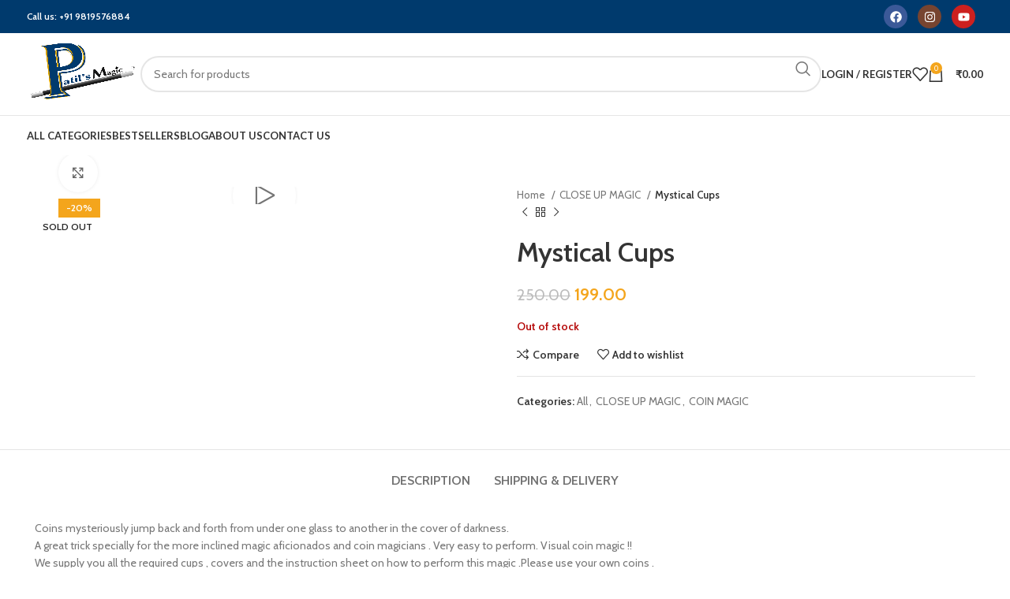

--- FILE ---
content_type: text/html; charset=UTF-8
request_url: https://patilmagic.com/product/mystical-cups/
body_size: 51690
content:
<!DOCTYPE html>
<html lang="en-US" prefix="og: https://ogp.me/ns#">
<head>
	<meta charset="UTF-8">
	<link rel="profile" href="https://gmpg.org/xfn/11">
	<link rel="pingback" href="https://patilmagic.com/xmlrpc.php">

	<!-- Manifest added by SuperPWA - Progressive Web Apps Plugin For WordPress -->
<link rel="manifest" href="/superpwa-manifest.json">
<link rel="prefetch" href="/superpwa-manifest.json">
<meta name="theme-color" content="#D5E0EB">
<!-- / SuperPWA.com -->
	<style>img:is([sizes="auto" i], [sizes^="auto," i]) { contain-intrinsic-size: 3000px 1500px }</style>
	
<!-- Search Engine Optimization by Rank Math - https://rankmath.com/ -->
<title>Mystical Cups - Patil Magic</title>
<meta name="description" content="SEE DEMO LINK.........."/>
<meta name="robots" content="index, follow, max-snippet:-1, max-video-preview:-1, max-image-preview:large"/>
<link rel="canonical" href="https://patilmagic.com/product/mystical-cups/" />
<meta property="og:locale" content="en_US" />
<meta property="og:type" content="product" />
<meta property="og:title" content="Mystical Cups - Patil Magic" />
<meta property="og:description" content="SEE DEMO LINK.........." />
<meta property="og:url" content="https://patilmagic.com/product/mystical-cups/" />
<meta property="og:site_name" content="Patil Magic" />
<meta property="og:updated_time" content="2025-08-20T12:42:03+00:00" />
<meta property="og:image" content="https://patilmagic.com/wp-content/uploads/2024/05/174-6655b73227138.webp" />
<meta property="og:image:secure_url" content="https://patilmagic.com/wp-content/uploads/2024/05/174-6655b73227138.webp" />
<meta property="og:image:width" content="800" />
<meta property="og:image:height" content="800" />
<meta property="og:image:alt" content="Mystical Cups" />
<meta property="og:image:type" content="image/webp" />
<meta property="product:price:amount" content="199" />
<meta property="product:price:currency" content="INR" />
<meta name="twitter:card" content="summary_large_image" />
<meta name="twitter:title" content="Mystical Cups - Patil Magic" />
<meta name="twitter:description" content="SEE DEMO LINK.........." />
<meta name="twitter:image" content="https://patilmagic.com/wp-content/uploads/2024/05/174-6655b73227138.webp" />
<meta name="twitter:label1" content="Price" />
<meta name="twitter:data1" content="&#8377;199.00" />
<meta name="twitter:label2" content="Availability" />
<meta name="twitter:data2" content="Out of stock" />
<script type="application/ld+json" class="rank-math-schema">{"@context":"https://schema.org","@graph":[{"@type":"Organization","@id":"https://patilmagic.com/#organization","name":"Patil Magic","url":"https://patilmagic.com"},{"@type":"WebSite","@id":"https://patilmagic.com/#website","url":"https://patilmagic.com","name":"Patil Magic","publisher":{"@id":"https://patilmagic.com/#organization"},"inLanguage":"en-US"},{"@type":"ImageObject","@id":"https://patilmagic.com/wp-content/uploads/2024/05/174-6655b73227138.webp","url":"https://patilmagic.com/wp-content/uploads/2024/05/174-6655b73227138.webp","width":"800","height":"800","inLanguage":"en-US"},{"@type":"ItemPage","@id":"https://patilmagic.com/product/mystical-cups/#webpage","url":"https://patilmagic.com/product/mystical-cups/","name":"Mystical Cups - Patil Magic","datePublished":"2024-05-28T10:53:38+00:00","dateModified":"2025-08-20T12:42:03+00:00","isPartOf":{"@id":"https://patilmagic.com/#website"},"primaryImageOfPage":{"@id":"https://patilmagic.com/wp-content/uploads/2024/05/174-6655b73227138.webp"},"inLanguage":"en-US"},{"@type":"Product","name":"Mystical Cups - Patil Magic","description":"SEE DEMO LINK..........","category":"All","mainEntityOfPage":{"@id":"https://patilmagic.com/product/mystical-cups/#webpage"},"image":[{"@type":"ImageObject","url":"https://patilmagic.com/wp-content/uploads/2024/05/174-6655b73227138.webp","height":"800","width":"800"}],"offers":{"@type":"Offer","price":"199.00","priceCurrency":"INR","priceValidUntil":"2026-12-31","availability":"https://schema.org/OutOfStock","itemCondition":"NewCondition","url":"https://patilmagic.com/product/mystical-cups/","seller":{"@type":"Organization","@id":"https://patilmagic.com/","name":"Patil Magic","url":"https://patilmagic.com","logo":""}},"@id":"https://patilmagic.com/product/mystical-cups/#richSnippet"}]}</script>
<!-- /Rank Math WordPress SEO plugin -->

<link rel='dns-prefetch' href='//www.googletagmanager.com' />
<link rel='dns-prefetch' href='//fonts.googleapis.com' />
<link rel="alternate" type="application/rss+xml" title="Patil Magic &raquo; Feed" href="https://patilmagic.com/feed/" />
<link rel="alternate" type="application/rss+xml" title="Patil Magic &raquo; Comments Feed" href="https://patilmagic.com/comments/feed/" />
<link rel='stylesheet' id='ht_ctc_main_css-css' href='https://patilmagic.com/wp-content/plugins/click-to-chat-for-whatsapp/new/inc/assets/css/main.css?ver=4.31' type='text/css' media='all' />
<link rel='stylesheet' id='sby_styles-css' href='https://patilmagic.com/wp-content/plugins/feeds-for-youtube/css/sb-youtube-free.min.css?ver=2.4.0' type='text/css' media='all' />
<link rel='stylesheet' id='wp-block-library-css' href='https://patilmagic.com/wp-includes/css/dist/block-library/style.min.css?ver=6.8.3' type='text/css' media='all' />
<style id='classic-theme-styles-inline-css' type='text/css'>
/*! This file is auto-generated */
.wp-block-button__link{color:#fff;background-color:#32373c;border-radius:9999px;box-shadow:none;text-decoration:none;padding:calc(.667em + 2px) calc(1.333em + 2px);font-size:1.125em}.wp-block-file__button{background:#32373c;color:#fff;text-decoration:none}
</style>
<style id='global-styles-inline-css' type='text/css'>
:root{--wp--preset--aspect-ratio--square: 1;--wp--preset--aspect-ratio--4-3: 4/3;--wp--preset--aspect-ratio--3-4: 3/4;--wp--preset--aspect-ratio--3-2: 3/2;--wp--preset--aspect-ratio--2-3: 2/3;--wp--preset--aspect-ratio--16-9: 16/9;--wp--preset--aspect-ratio--9-16: 9/16;--wp--preset--color--black: #000000;--wp--preset--color--cyan-bluish-gray: #abb8c3;--wp--preset--color--white: #ffffff;--wp--preset--color--pale-pink: #f78da7;--wp--preset--color--vivid-red: #cf2e2e;--wp--preset--color--luminous-vivid-orange: #ff6900;--wp--preset--color--luminous-vivid-amber: #fcb900;--wp--preset--color--light-green-cyan: #7bdcb5;--wp--preset--color--vivid-green-cyan: #00d084;--wp--preset--color--pale-cyan-blue: #8ed1fc;--wp--preset--color--vivid-cyan-blue: #0693e3;--wp--preset--color--vivid-purple: #9b51e0;--wp--preset--gradient--vivid-cyan-blue-to-vivid-purple: linear-gradient(135deg,rgba(6,147,227,1) 0%,rgb(155,81,224) 100%);--wp--preset--gradient--light-green-cyan-to-vivid-green-cyan: linear-gradient(135deg,rgb(122,220,180) 0%,rgb(0,208,130) 100%);--wp--preset--gradient--luminous-vivid-amber-to-luminous-vivid-orange: linear-gradient(135deg,rgba(252,185,0,1) 0%,rgba(255,105,0,1) 100%);--wp--preset--gradient--luminous-vivid-orange-to-vivid-red: linear-gradient(135deg,rgba(255,105,0,1) 0%,rgb(207,46,46) 100%);--wp--preset--gradient--very-light-gray-to-cyan-bluish-gray: linear-gradient(135deg,rgb(238,238,238) 0%,rgb(169,184,195) 100%);--wp--preset--gradient--cool-to-warm-spectrum: linear-gradient(135deg,rgb(74,234,220) 0%,rgb(151,120,209) 20%,rgb(207,42,186) 40%,rgb(238,44,130) 60%,rgb(251,105,98) 80%,rgb(254,248,76) 100%);--wp--preset--gradient--blush-light-purple: linear-gradient(135deg,rgb(255,206,236) 0%,rgb(152,150,240) 100%);--wp--preset--gradient--blush-bordeaux: linear-gradient(135deg,rgb(254,205,165) 0%,rgb(254,45,45) 50%,rgb(107,0,62) 100%);--wp--preset--gradient--luminous-dusk: linear-gradient(135deg,rgb(255,203,112) 0%,rgb(199,81,192) 50%,rgb(65,88,208) 100%);--wp--preset--gradient--pale-ocean: linear-gradient(135deg,rgb(255,245,203) 0%,rgb(182,227,212) 50%,rgb(51,167,181) 100%);--wp--preset--gradient--electric-grass: linear-gradient(135deg,rgb(202,248,128) 0%,rgb(113,206,126) 100%);--wp--preset--gradient--midnight: linear-gradient(135deg,rgb(2,3,129) 0%,rgb(40,116,252) 100%);--wp--preset--font-size--small: 13px;--wp--preset--font-size--medium: 20px;--wp--preset--font-size--large: 36px;--wp--preset--font-size--x-large: 42px;--wp--preset--spacing--20: 0.44rem;--wp--preset--spacing--30: 0.67rem;--wp--preset--spacing--40: 1rem;--wp--preset--spacing--50: 1.5rem;--wp--preset--spacing--60: 2.25rem;--wp--preset--spacing--70: 3.38rem;--wp--preset--spacing--80: 5.06rem;--wp--preset--shadow--natural: 6px 6px 9px rgba(0, 0, 0, 0.2);--wp--preset--shadow--deep: 12px 12px 50px rgba(0, 0, 0, 0.4);--wp--preset--shadow--sharp: 6px 6px 0px rgba(0, 0, 0, 0.2);--wp--preset--shadow--outlined: 6px 6px 0px -3px rgba(255, 255, 255, 1), 6px 6px rgba(0, 0, 0, 1);--wp--preset--shadow--crisp: 6px 6px 0px rgba(0, 0, 0, 1);}:where(.is-layout-flex){gap: 0.5em;}:where(.is-layout-grid){gap: 0.5em;}body .is-layout-flex{display: flex;}.is-layout-flex{flex-wrap: wrap;align-items: center;}.is-layout-flex > :is(*, div){margin: 0;}body .is-layout-grid{display: grid;}.is-layout-grid > :is(*, div){margin: 0;}:where(.wp-block-columns.is-layout-flex){gap: 2em;}:where(.wp-block-columns.is-layout-grid){gap: 2em;}:where(.wp-block-post-template.is-layout-flex){gap: 1.25em;}:where(.wp-block-post-template.is-layout-grid){gap: 1.25em;}.has-black-color{color: var(--wp--preset--color--black) !important;}.has-cyan-bluish-gray-color{color: var(--wp--preset--color--cyan-bluish-gray) !important;}.has-white-color{color: var(--wp--preset--color--white) !important;}.has-pale-pink-color{color: var(--wp--preset--color--pale-pink) !important;}.has-vivid-red-color{color: var(--wp--preset--color--vivid-red) !important;}.has-luminous-vivid-orange-color{color: var(--wp--preset--color--luminous-vivid-orange) !important;}.has-luminous-vivid-amber-color{color: var(--wp--preset--color--luminous-vivid-amber) !important;}.has-light-green-cyan-color{color: var(--wp--preset--color--light-green-cyan) !important;}.has-vivid-green-cyan-color{color: var(--wp--preset--color--vivid-green-cyan) !important;}.has-pale-cyan-blue-color{color: var(--wp--preset--color--pale-cyan-blue) !important;}.has-vivid-cyan-blue-color{color: var(--wp--preset--color--vivid-cyan-blue) !important;}.has-vivid-purple-color{color: var(--wp--preset--color--vivid-purple) !important;}.has-black-background-color{background-color: var(--wp--preset--color--black) !important;}.has-cyan-bluish-gray-background-color{background-color: var(--wp--preset--color--cyan-bluish-gray) !important;}.has-white-background-color{background-color: var(--wp--preset--color--white) !important;}.has-pale-pink-background-color{background-color: var(--wp--preset--color--pale-pink) !important;}.has-vivid-red-background-color{background-color: var(--wp--preset--color--vivid-red) !important;}.has-luminous-vivid-orange-background-color{background-color: var(--wp--preset--color--luminous-vivid-orange) !important;}.has-luminous-vivid-amber-background-color{background-color: var(--wp--preset--color--luminous-vivid-amber) !important;}.has-light-green-cyan-background-color{background-color: var(--wp--preset--color--light-green-cyan) !important;}.has-vivid-green-cyan-background-color{background-color: var(--wp--preset--color--vivid-green-cyan) !important;}.has-pale-cyan-blue-background-color{background-color: var(--wp--preset--color--pale-cyan-blue) !important;}.has-vivid-cyan-blue-background-color{background-color: var(--wp--preset--color--vivid-cyan-blue) !important;}.has-vivid-purple-background-color{background-color: var(--wp--preset--color--vivid-purple) !important;}.has-black-border-color{border-color: var(--wp--preset--color--black) !important;}.has-cyan-bluish-gray-border-color{border-color: var(--wp--preset--color--cyan-bluish-gray) !important;}.has-white-border-color{border-color: var(--wp--preset--color--white) !important;}.has-pale-pink-border-color{border-color: var(--wp--preset--color--pale-pink) !important;}.has-vivid-red-border-color{border-color: var(--wp--preset--color--vivid-red) !important;}.has-luminous-vivid-orange-border-color{border-color: var(--wp--preset--color--luminous-vivid-orange) !important;}.has-luminous-vivid-amber-border-color{border-color: var(--wp--preset--color--luminous-vivid-amber) !important;}.has-light-green-cyan-border-color{border-color: var(--wp--preset--color--light-green-cyan) !important;}.has-vivid-green-cyan-border-color{border-color: var(--wp--preset--color--vivid-green-cyan) !important;}.has-pale-cyan-blue-border-color{border-color: var(--wp--preset--color--pale-cyan-blue) !important;}.has-vivid-cyan-blue-border-color{border-color: var(--wp--preset--color--vivid-cyan-blue) !important;}.has-vivid-purple-border-color{border-color: var(--wp--preset--color--vivid-purple) !important;}.has-vivid-cyan-blue-to-vivid-purple-gradient-background{background: var(--wp--preset--gradient--vivid-cyan-blue-to-vivid-purple) !important;}.has-light-green-cyan-to-vivid-green-cyan-gradient-background{background: var(--wp--preset--gradient--light-green-cyan-to-vivid-green-cyan) !important;}.has-luminous-vivid-amber-to-luminous-vivid-orange-gradient-background{background: var(--wp--preset--gradient--luminous-vivid-amber-to-luminous-vivid-orange) !important;}.has-luminous-vivid-orange-to-vivid-red-gradient-background{background: var(--wp--preset--gradient--luminous-vivid-orange-to-vivid-red) !important;}.has-very-light-gray-to-cyan-bluish-gray-gradient-background{background: var(--wp--preset--gradient--very-light-gray-to-cyan-bluish-gray) !important;}.has-cool-to-warm-spectrum-gradient-background{background: var(--wp--preset--gradient--cool-to-warm-spectrum) !important;}.has-blush-light-purple-gradient-background{background: var(--wp--preset--gradient--blush-light-purple) !important;}.has-blush-bordeaux-gradient-background{background: var(--wp--preset--gradient--blush-bordeaux) !important;}.has-luminous-dusk-gradient-background{background: var(--wp--preset--gradient--luminous-dusk) !important;}.has-pale-ocean-gradient-background{background: var(--wp--preset--gradient--pale-ocean) !important;}.has-electric-grass-gradient-background{background: var(--wp--preset--gradient--electric-grass) !important;}.has-midnight-gradient-background{background: var(--wp--preset--gradient--midnight) !important;}.has-small-font-size{font-size: var(--wp--preset--font-size--small) !important;}.has-medium-font-size{font-size: var(--wp--preset--font-size--medium) !important;}.has-large-font-size{font-size: var(--wp--preset--font-size--large) !important;}.has-x-large-font-size{font-size: var(--wp--preset--font-size--x-large) !important;}
:where(.wp-block-post-template.is-layout-flex){gap: 1.25em;}:where(.wp-block-post-template.is-layout-grid){gap: 1.25em;}
:where(.wp-block-columns.is-layout-flex){gap: 2em;}:where(.wp-block-columns.is-layout-grid){gap: 2em;}
:root :where(.wp-block-pullquote){font-size: 1.5em;line-height: 1.6;}
</style>
<style id='woocommerce-inline-inline-css' type='text/css'>
.woocommerce form .form-row .required { visibility: visible; }
</style>
<link rel='stylesheet' id='brands-styles-css' href='https://patilmagic.com/wp-content/plugins/woocommerce/assets/css/brands.css?ver=10.3.5' type='text/css' media='all' />
<link rel='stylesheet' id='elementor-frontend-css' href='https://patilmagic.com/wp-content/plugins/elementor/assets/css/frontend.min.css?ver=3.33.0' type='text/css' media='all' />
<link rel='stylesheet' id='widget-image-css' href='https://patilmagic.com/wp-content/plugins/elementor/assets/css/widget-image.min.css?ver=3.33.0' type='text/css' media='all' />
<link rel='stylesheet' id='e-popup-css' href='https://patilmagic.com/wp-content/plugins/pro-elements/assets/css/conditionals/popup.min.css?ver=3.30.0' type='text/css' media='all' />
<link rel='stylesheet' id='elementor-post-6-css' href='https://patilmagic.com/wp-content/uploads/elementor/css/post-6.css?ver=1763146718' type='text/css' media='all' />
<link rel='stylesheet' id='sby-styles-css' href='https://patilmagic.com/wp-content/plugins/feeds-for-youtube/css/sb-youtube-free.min.css?ver=2.4.0' type='text/css' media='all' />
<link rel='stylesheet' id='elementor-post-20941-css' href='https://patilmagic.com/wp-content/uploads/elementor/css/post-20941.css?ver=1763146718' type='text/css' media='all' />
<link rel='stylesheet' id='newsletter-css' href='https://patilmagic.com/wp-content/plugins/newsletter/style.css?ver=9.0.7' type='text/css' media='all' />
<link rel='stylesheet' id='bootstrap-css' href='https://patilmagic.com/wp-content/themes/woodmart/css/bootstrap-light.min.css?ver=7.3.0' type='text/css' media='all' />
<link rel='stylesheet' id='woodmart-style-css' href='https://patilmagic.com/wp-content/themes/woodmart/css/parts/base.min.css?ver=7.3.0' type='text/css' media='all' />
<link rel='stylesheet' id='wd-widget-recent-post-comments-css' href='https://patilmagic.com/wp-content/themes/woodmart/css/parts/widget-recent-post-comments.min.css?ver=7.3.0' type='text/css' media='all' />
<link rel='stylesheet' id='wd-widget-wd-recent-posts-css' href='https://patilmagic.com/wp-content/themes/woodmart/css/parts/widget-wd-recent-posts.min.css?ver=7.3.0' type='text/css' media='all' />
<link rel='stylesheet' id='wd-widget-nav-css' href='https://patilmagic.com/wp-content/themes/woodmart/css/parts/widget-nav.min.css?ver=7.3.0' type='text/css' media='all' />
<link rel='stylesheet' id='wd-widget-wd-layered-nav-css' href='https://patilmagic.com/wp-content/themes/woodmart/css/parts/woo-widget-wd-layered-nav.min.css?ver=7.3.0' type='text/css' media='all' />
<link rel='stylesheet' id='wd-woo-mod-swatches-base-css' href='https://patilmagic.com/wp-content/themes/woodmart/css/parts/woo-mod-swatches-base.min.css?ver=7.3.0' type='text/css' media='all' />
<link rel='stylesheet' id='wd-woo-mod-swatches-filter-css' href='https://patilmagic.com/wp-content/themes/woodmart/css/parts/woo-mod-swatches-filter.min.css?ver=7.3.0' type='text/css' media='all' />
<link rel='stylesheet' id='wd-widget-product-cat-css' href='https://patilmagic.com/wp-content/themes/woodmart/css/parts/woo-widget-product-cat.min.css?ver=7.3.0' type='text/css' media='all' />
<link rel='stylesheet' id='wd-widget-layered-nav-stock-status-css' href='https://patilmagic.com/wp-content/themes/woodmart/css/parts/woo-widget-layered-nav-stock-status.min.css?ver=7.3.0' type='text/css' media='all' />
<link rel='stylesheet' id='wd-widget-product-list-css' href='https://patilmagic.com/wp-content/themes/woodmart/css/parts/woo-widget-product-list.min.css?ver=7.3.0' type='text/css' media='all' />
<link rel='stylesheet' id='wd-widget-slider-price-filter-css' href='https://patilmagic.com/wp-content/themes/woodmart/css/parts/woo-widget-slider-price-filter.min.css?ver=7.3.0' type='text/css' media='all' />
<link rel='stylesheet' id='wd-wp-gutenberg-css' href='https://patilmagic.com/wp-content/themes/woodmart/css/parts/wp-gutenberg.min.css?ver=7.3.0' type='text/css' media='all' />
<link rel='stylesheet' id='wd-revolution-slider-css' href='https://patilmagic.com/wp-content/themes/woodmart/css/parts/int-rev-slider.min.css?ver=7.3.0' type='text/css' media='all' />
<link rel='stylesheet' id='wd-woo-paypal-payments-css' href='https://patilmagic.com/wp-content/themes/woodmart/css/parts/int-woo-paypal-payments.min.css?ver=7.3.0' type='text/css' media='all' />
<link rel='stylesheet' id='wd-elementor-base-css' href='https://patilmagic.com/wp-content/themes/woodmart/css/parts/int-elem-base.min.css?ver=7.3.0' type='text/css' media='all' />
<link rel='stylesheet' id='wd-elementor-pro-base-css' href='https://patilmagic.com/wp-content/themes/woodmart/css/parts/int-elementor-pro.min.css?ver=7.3.0' type='text/css' media='all' />
<link rel='stylesheet' id='wd-woocommerce-base-css' href='https://patilmagic.com/wp-content/themes/woodmart/css/parts/woocommerce-base.min.css?ver=7.3.0' type='text/css' media='all' />
<link rel='stylesheet' id='wd-mod-star-rating-css' href='https://patilmagic.com/wp-content/themes/woodmart/css/parts/mod-star-rating.min.css?ver=7.3.0' type='text/css' media='all' />
<link rel='stylesheet' id='wd-woo-el-track-order-css' href='https://patilmagic.com/wp-content/themes/woodmart/css/parts/woo-el-track-order.min.css?ver=7.3.0' type='text/css' media='all' />
<link rel='stylesheet' id='wd-woo-gutenberg-css' href='https://patilmagic.com/wp-content/themes/woodmart/css/parts/woo-gutenberg.min.css?ver=7.3.0' type='text/css' media='all' />
<link rel='stylesheet' id='wd-woo-mod-quantity-css' href='https://patilmagic.com/wp-content/themes/woodmart/css/parts/woo-mod-quantity.min.css?ver=7.3.0' type='text/css' media='all' />
<link rel='stylesheet' id='wd-woo-single-prod-el-base-css' href='https://patilmagic.com/wp-content/themes/woodmart/css/parts/woo-single-prod-el-base.min.css?ver=7.3.0' type='text/css' media='all' />
<link rel='stylesheet' id='wd-woo-mod-stock-status-css' href='https://patilmagic.com/wp-content/themes/woodmart/css/parts/woo-mod-stock-status.min.css?ver=7.3.0' type='text/css' media='all' />
<link rel='stylesheet' id='wd-woo-mod-shop-attributes-css' href='https://patilmagic.com/wp-content/themes/woodmart/css/parts/woo-mod-shop-attributes.min.css?ver=7.3.0' type='text/css' media='all' />
<link rel='stylesheet' id='wd-header-base-css' href='https://patilmagic.com/wp-content/themes/woodmart/css/parts/header-base.min.css?ver=7.3.0' type='text/css' media='all' />
<link rel='stylesheet' id='wd-mod-tools-css' href='https://patilmagic.com/wp-content/themes/woodmart/css/parts/mod-tools.min.css?ver=7.3.0' type='text/css' media='all' />
<link rel='stylesheet' id='wd-header-elements-base-css' href='https://patilmagic.com/wp-content/themes/woodmart/css/parts/header-el-base.min.css?ver=7.3.0' type='text/css' media='all' />
<link rel='stylesheet' id='wd-header-search-css' href='https://patilmagic.com/wp-content/themes/woodmart/css/parts/header-el-search.min.css?ver=7.3.0' type='text/css' media='all' />
<link rel='stylesheet' id='wd-header-search-form-css' href='https://patilmagic.com/wp-content/themes/woodmart/css/parts/header-el-search-form.min.css?ver=7.3.0' type='text/css' media='all' />
<link rel='stylesheet' id='wd-wd-search-results-css' href='https://patilmagic.com/wp-content/themes/woodmart/css/parts/wd-search-results.min.css?ver=7.3.0' type='text/css' media='all' />
<link rel='stylesheet' id='wd-wd-search-form-css' href='https://patilmagic.com/wp-content/themes/woodmart/css/parts/wd-search-form.min.css?ver=7.3.0' type='text/css' media='all' />
<link rel='stylesheet' id='wd-header-my-account-dropdown-css' href='https://patilmagic.com/wp-content/themes/woodmart/css/parts/header-el-my-account-dropdown.min.css?ver=7.3.0' type='text/css' media='all' />
<link rel='stylesheet' id='wd-woo-mod-login-form-css' href='https://patilmagic.com/wp-content/themes/woodmart/css/parts/woo-mod-login-form.min.css?ver=7.3.0' type='text/css' media='all' />
<link rel='stylesheet' id='wd-header-my-account-css' href='https://patilmagic.com/wp-content/themes/woodmart/css/parts/header-el-my-account.min.css?ver=7.3.0' type='text/css' media='all' />
<link rel='stylesheet' id='wd-header-cart-side-css' href='https://patilmagic.com/wp-content/themes/woodmart/css/parts/header-el-cart-side.min.css?ver=7.3.0' type='text/css' media='all' />
<link rel='stylesheet' id='wd-header-cart-css' href='https://patilmagic.com/wp-content/themes/woodmart/css/parts/header-el-cart.min.css?ver=7.3.0' type='text/css' media='all' />
<link rel='stylesheet' id='wd-widget-shopping-cart-css' href='https://patilmagic.com/wp-content/themes/woodmart/css/parts/woo-widget-shopping-cart.min.css?ver=7.3.0' type='text/css' media='all' />
<link rel='stylesheet' id='wd-page-title-css' href='https://patilmagic.com/wp-content/themes/woodmart/css/parts/page-title.min.css?ver=7.3.0' type='text/css' media='all' />
<link rel='stylesheet' id='wd-woo-single-prod-predefined-css' href='https://patilmagic.com/wp-content/themes/woodmart/css/parts/woo-single-prod-predefined.min.css?ver=7.3.0' type='text/css' media='all' />
<link rel='stylesheet' id='wd-woo-single-prod-and-quick-view-predefined-css' href='https://patilmagic.com/wp-content/themes/woodmart/css/parts/woo-single-prod-and-quick-view-predefined.min.css?ver=7.3.0' type='text/css' media='all' />
<link rel='stylesheet' id='wd-woo-single-prod-el-tabs-predefined-css' href='https://patilmagic.com/wp-content/themes/woodmart/css/parts/woo-single-prod-el-tabs-predefined.min.css?ver=7.3.0' type='text/css' media='all' />
<link rel='stylesheet' id='wd-woo-single-prod-el-gallery-css' href='https://patilmagic.com/wp-content/themes/woodmart/css/parts/woo-single-prod-el-gallery.min.css?ver=7.3.0' type='text/css' media='all' />
<link rel='stylesheet' id='wd-woo-single-prod-el-gallery-opt-thumb-left-css' href='https://patilmagic.com/wp-content/themes/woodmart/css/parts/woo-single-prod-el-gallery-opt-thumb-left.min.css?ver=7.3.0' type='text/css' media='all' />
<link rel='stylesheet' id='wd-owl-carousel-css' href='https://patilmagic.com/wp-content/themes/woodmart/css/parts/lib-owl-carousel.min.css?ver=7.3.0' type='text/css' media='all' />
<link rel='stylesheet' id='wd-woo-mod-product-labels-css' href='https://patilmagic.com/wp-content/themes/woodmart/css/parts/woo-mod-product-labels.min.css?ver=7.3.0' type='text/css' media='all' />
<link rel='stylesheet' id='wd-woo-mod-product-labels-rect-css' href='https://patilmagic.com/wp-content/themes/woodmart/css/parts/woo-mod-product-labels-rect.min.css?ver=7.3.0' type='text/css' media='all' />
<link rel='stylesheet' id='wd-woo-single-prod-opt-gallery-video-css' href='https://patilmagic.com/wp-content/themes/woodmart/css/parts/woo-single-prod-opt-gallery-video.min.css?ver=7.3.0' type='text/css' media='all' />
<link rel='stylesheet' id='wd-woo-single-prod-opt-gallery-video-pswp-css' href='https://patilmagic.com/wp-content/themes/woodmart/css/parts/woo-single-prod-opt-gallery-video-pswp.min.css?ver=7.3.0' type='text/css' media='all' />
<link rel='stylesheet' id='wd-mfp-popup-css' href='https://patilmagic.com/wp-content/themes/woodmart/css/parts/lib-magnific-popup.min.css?ver=7.3.0' type='text/css' media='all' />
<link rel='stylesheet' id='wd-photoswipe-css' href='https://patilmagic.com/wp-content/themes/woodmart/css/parts/lib-photoswipe.min.css?ver=7.3.0' type='text/css' media='all' />
<link rel='stylesheet' id='wd-woo-single-prod-el-navigation-css' href='https://patilmagic.com/wp-content/themes/woodmart/css/parts/woo-single-prod-el-navigation.min.css?ver=7.3.0' type='text/css' media='all' />
<link rel='stylesheet' id='wd-tabs-css' href='https://patilmagic.com/wp-content/themes/woodmart/css/parts/el-tabs.min.css?ver=7.3.0' type='text/css' media='all' />
<link rel='stylesheet' id='wd-woo-single-prod-el-tabs-opt-layout-tabs-css' href='https://patilmagic.com/wp-content/themes/woodmart/css/parts/woo-single-prod-el-tabs-opt-layout-tabs.min.css?ver=7.3.0' type='text/css' media='all' />
<link rel='stylesheet' id='wd-accordion-css' href='https://patilmagic.com/wp-content/themes/woodmart/css/parts/el-accordion.min.css?ver=7.3.0' type='text/css' media='all' />
<link rel='stylesheet' id='wd-image-gallery-css' href='https://patilmagic.com/wp-content/themes/woodmart/css/parts/el-gallery.min.css?ver=7.3.0' type='text/css' media='all' />
<link rel='stylesheet' id='wd-text-block-css' href='https://patilmagic.com/wp-content/themes/woodmart/css/parts/el-text-block.min.css?ver=7.3.0' type='text/css' media='all' />
<link rel='stylesheet' id='wd-product-loop-css' href='https://patilmagic.com/wp-content/themes/woodmart/css/parts/woo-product-loop.min.css?ver=7.3.0' type='text/css' media='all' />
<link rel='stylesheet' id='wd-product-loop-base-css' href='https://patilmagic.com/wp-content/themes/woodmart/css/parts/woo-product-loop-base.min.css?ver=7.3.0' type='text/css' media='all' />
<link rel='stylesheet' id='wd-woo-mod-add-btn-replace-css' href='https://patilmagic.com/wp-content/themes/woodmart/css/parts/woo-mod-add-btn-replace.min.css?ver=7.3.0' type='text/css' media='all' />
<link rel='stylesheet' id='wd-mod-more-description-css' href='https://patilmagic.com/wp-content/themes/woodmart/css/parts/mod-more-description.min.css?ver=7.3.0' type='text/css' media='all' />
<link rel='stylesheet' id='wd-widget-collapse-css' href='https://patilmagic.com/wp-content/themes/woodmart/css/parts/opt-widget-collapse.min.css?ver=7.3.0' type='text/css' media='all' />
<link rel='stylesheet' id='wd-footer-base-css' href='https://patilmagic.com/wp-content/themes/woodmart/css/parts/footer-base.min.css?ver=7.3.0' type='text/css' media='all' />
<link rel='stylesheet' id='wd-info-box-css' href='https://patilmagic.com/wp-content/themes/woodmart/css/parts/el-info-box.min.css?ver=7.3.0' type='text/css' media='all' />
<link rel='stylesheet' id='wd-mod-nav-menu-label-css' href='https://patilmagic.com/wp-content/themes/woodmart/css/parts/mod-nav-menu-label.min.css?ver=7.3.0' type='text/css' media='all' />
<link rel='stylesheet' id='wd-social-icons-css' href='https://patilmagic.com/wp-content/themes/woodmart/css/parts/el-social-icons.min.css?ver=7.3.0' type='text/css' media='all' />
<link rel='stylesheet' id='wd-scroll-top-css' href='https://patilmagic.com/wp-content/themes/woodmart/css/parts/opt-scrolltotop.min.css?ver=7.3.0' type='text/css' media='all' />
<link rel='stylesheet' id='wd-bottom-toolbar-css' href='https://patilmagic.com/wp-content/themes/woodmart/css/parts/opt-bottom-toolbar.min.css?ver=7.3.0' type='text/css' media='all' />
<link rel='stylesheet' id='xts-style-default_header-css' href='https://patilmagic.com/wp-content/uploads/2025/11/xts-default_header-1761987792.css?ver=7.3.0' type='text/css' media='all' />
<link rel='stylesheet' id='xts-style-theme_settings_default-css' href='https://patilmagic.com/wp-content/uploads/2024/07/xts-theme_settings_default-1720439621.css?ver=7.3.0' type='text/css' media='all' />
<link rel='stylesheet' id='xts-google-fonts-css' href='https://fonts.googleapis.com/css?family=Cabin%3A400%2C600%7CLato%3A400%2C700&#038;ver=7.3.0' type='text/css' media='all' />
<link rel='stylesheet' id='elementor-gf-local-roboto-css' href='https://patilmagic.com/wp-content/uploads/elementor/google-fonts/css/roboto.css?ver=1742237894' type='text/css' media='all' />
<link rel='stylesheet' id='elementor-gf-local-robotoslab-css' href='https://patilmagic.com/wp-content/uploads/elementor/google-fonts/css/robotoslab.css?ver=1742237900' type='text/css' media='all' />
<script type="text/javascript" src="https://patilmagic.com/wp-includes/js/jquery/jquery.min.js?ver=3.7.1" id="jquery-core-js"></script>
<script type="text/javascript" src="https://patilmagic.com/wp-includes/js/jquery/jquery-migrate.min.js?ver=3.4.1" id="jquery-migrate-js"></script>
<script type="text/javascript" src="https://patilmagic.com/wp-content/plugins/woocommerce/assets/js/jquery-blockui/jquery.blockUI.min.js?ver=2.7.0-wc.10.3.5" id="wc-jquery-blockui-js" data-wp-strategy="defer"></script>
<script type="text/javascript" id="wc-add-to-cart-js-extra">
/* <![CDATA[ */
var wc_add_to_cart_params = {"ajax_url":"\/wp-admin\/admin-ajax.php","wc_ajax_url":"\/?wc-ajax=%%endpoint%%","i18n_view_cart":"View cart","cart_url":"https:\/\/patilmagic.com\/cart\/","is_cart":"","cart_redirect_after_add":"no"};
/* ]]> */
</script>
<script type="text/javascript" src="https://patilmagic.com/wp-content/plugins/woocommerce/assets/js/frontend/add-to-cart.min.js?ver=10.3.5" id="wc-add-to-cart-js" defer="defer" data-wp-strategy="defer"></script>
<script type="text/javascript" src="https://patilmagic.com/wp-content/plugins/woocommerce/assets/js/zoom/jquery.zoom.min.js?ver=1.7.21-wc.10.3.5" id="wc-zoom-js" defer="defer" data-wp-strategy="defer"></script>
<script type="text/javascript" id="wc-single-product-js-extra">
/* <![CDATA[ */
var wc_single_product_params = {"i18n_required_rating_text":"Please select a rating","i18n_rating_options":["1 of 5 stars","2 of 5 stars","3 of 5 stars","4 of 5 stars","5 of 5 stars"],"i18n_product_gallery_trigger_text":"View full-screen image gallery","review_rating_required":"yes","flexslider":{"rtl":false,"animation":"slide","smoothHeight":true,"directionNav":false,"controlNav":"thumbnails","slideshow":false,"animationSpeed":500,"animationLoop":false,"allowOneSlide":false},"zoom_enabled":"","zoom_options":[],"photoswipe_enabled":"","photoswipe_options":{"shareEl":false,"closeOnScroll":false,"history":false,"hideAnimationDuration":0,"showAnimationDuration":0},"flexslider_enabled":""};
/* ]]> */
</script>
<script type="text/javascript" src="https://patilmagic.com/wp-content/plugins/woocommerce/assets/js/frontend/single-product.min.js?ver=10.3.5" id="wc-single-product-js" defer="defer" data-wp-strategy="defer"></script>
<script type="text/javascript" src="https://patilmagic.com/wp-content/plugins/woocommerce/assets/js/js-cookie/js.cookie.min.js?ver=2.1.4-wc.10.3.5" id="wc-js-cookie-js" data-wp-strategy="defer"></script>

<!-- Google tag (gtag.js) snippet added by Site Kit -->
<!-- Google Analytics snippet added by Site Kit -->
<script type="text/javascript" src="https://www.googletagmanager.com/gtag/js?id=GT-MKBG6MKT" id="google_gtagjs-js" async></script>
<script type="text/javascript" id="google_gtagjs-js-after">
/* <![CDATA[ */
window.dataLayer = window.dataLayer || [];function gtag(){dataLayer.push(arguments);}
gtag("set","linker",{"domains":["patilmagic.com"]});
gtag("js", new Date());
gtag("set", "developer_id.dZTNiMT", true);
gtag("config", "GT-MKBG6MKT");
 window._googlesitekit = window._googlesitekit || {}; window._googlesitekit.throttledEvents = []; window._googlesitekit.gtagEvent = (name, data) => { var key = JSON.stringify( { name, data } ); if ( !! window._googlesitekit.throttledEvents[ key ] ) { return; } window._googlesitekit.throttledEvents[ key ] = true; setTimeout( () => { delete window._googlesitekit.throttledEvents[ key ]; }, 5 ); gtag( "event", name, { ...data, event_source: "site-kit" } ); }; 
/* ]]> */
</script>
<script type="text/javascript" src="https://patilmagic.com/wp-content/themes/woodmart/js/libs/device.min.js?ver=7.3.0" id="wd-device-library-js"></script>
<script type="text/javascript" src="https://patilmagic.com/wp-content/themes/woodmart/js/scripts/global/scrollBar.min.js?ver=7.3.0" id="wd-scrollbar-js"></script>
<link rel="https://api.w.org/" href="https://patilmagic.com/wp-json/" /><link rel="alternate" title="JSON" type="application/json" href="https://patilmagic.com/wp-json/wp/v2/product/16195" /><link rel="EditURI" type="application/rsd+xml" title="RSD" href="https://patilmagic.com/xmlrpc.php?rsd" />
<meta name="generator" content="WordPress 6.8.3" />
<link rel='shortlink' href='https://patilmagic.com/?p=16195' />
<link rel="alternate" title="oEmbed (JSON)" type="application/json+oembed" href="https://patilmagic.com/wp-json/oembed/1.0/embed?url=https%3A%2F%2Fpatilmagic.com%2Fproduct%2Fmystical-cups%2F" />
<link rel="alternate" title="oEmbed (XML)" type="text/xml+oembed" href="https://patilmagic.com/wp-json/oembed/1.0/embed?url=https%3A%2F%2Fpatilmagic.com%2Fproduct%2Fmystical-cups%2F&#038;format=xml" />
<meta name="generator" content="Site Kit by Google 1.165.0" />					<meta name="viewport" content="width=device-width, initial-scale=1.0, maximum-scale=1.0, user-scalable=no">
										<noscript><style>.woocommerce-product-gallery{ opacity: 1 !important; }</style></noscript>
	<meta name="generator" content="Elementor 3.33.0; features: e_font_icon_svg, additional_custom_breakpoints; settings: css_print_method-external, google_font-enabled, font_display-swap">
<style type="text/css">.recentcomments a{display:inline !important;padding:0 !important;margin:0 !important;}</style>			<style>
				.e-con.e-parent:nth-of-type(n+4):not(.e-lazyloaded):not(.e-no-lazyload),
				.e-con.e-parent:nth-of-type(n+4):not(.e-lazyloaded):not(.e-no-lazyload) * {
					background-image: none !important;
				}
				@media screen and (max-height: 1024px) {
					.e-con.e-parent:nth-of-type(n+3):not(.e-lazyloaded):not(.e-no-lazyload),
					.e-con.e-parent:nth-of-type(n+3):not(.e-lazyloaded):not(.e-no-lazyload) * {
						background-image: none !important;
					}
				}
				@media screen and (max-height: 640px) {
					.e-con.e-parent:nth-of-type(n+2):not(.e-lazyloaded):not(.e-no-lazyload),
					.e-con.e-parent:nth-of-type(n+2):not(.e-lazyloaded):not(.e-no-lazyload) * {
						background-image: none !important;
					}
				}
			</style>
			<meta name="generator" content="Powered by Slider Revolution 6.6.20 - responsive, Mobile-Friendly Slider Plugin for WordPress with comfortable drag and drop interface." />
<link rel="icon" href="https://patilmagic.com/wp-content/uploads/2024/06/cropped-Patil-Magic-Products-2-1-32x32.webp" sizes="32x32" />
<link rel="icon" href="https://patilmagic.com/wp-content/uploads/2024/06/cropped-Patil-Magic-Products-2-1-192x192.webp" sizes="192x192" />
<link rel="apple-touch-icon" href="https://patilmagic.com/wp-content/uploads/2024/06/cropped-Patil-Magic-Products-2-1-180x180.webp" />
<meta name="msapplication-TileImage" content="https://patilmagic.com/wp-content/uploads/2024/06/cropped-Patil-Magic-Products-2-1-270x270.webp" />
<script>function setREVStartSize(e){
			//window.requestAnimationFrame(function() {
				window.RSIW = window.RSIW===undefined ? window.innerWidth : window.RSIW;
				window.RSIH = window.RSIH===undefined ? window.innerHeight : window.RSIH;
				try {
					var pw = document.getElementById(e.c).parentNode.offsetWidth,
						newh;
					pw = pw===0 || isNaN(pw) || (e.l=="fullwidth" || e.layout=="fullwidth") ? window.RSIW : pw;
					e.tabw = e.tabw===undefined ? 0 : parseInt(e.tabw);
					e.thumbw = e.thumbw===undefined ? 0 : parseInt(e.thumbw);
					e.tabh = e.tabh===undefined ? 0 : parseInt(e.tabh);
					e.thumbh = e.thumbh===undefined ? 0 : parseInt(e.thumbh);
					e.tabhide = e.tabhide===undefined ? 0 : parseInt(e.tabhide);
					e.thumbhide = e.thumbhide===undefined ? 0 : parseInt(e.thumbhide);
					e.mh = e.mh===undefined || e.mh=="" || e.mh==="auto" ? 0 : parseInt(e.mh,0);
					if(e.layout==="fullscreen" || e.l==="fullscreen")
						newh = Math.max(e.mh,window.RSIH);
					else{
						e.gw = Array.isArray(e.gw) ? e.gw : [e.gw];
						for (var i in e.rl) if (e.gw[i]===undefined || e.gw[i]===0) e.gw[i] = e.gw[i-1];
						e.gh = e.el===undefined || e.el==="" || (Array.isArray(e.el) && e.el.length==0)? e.gh : e.el;
						e.gh = Array.isArray(e.gh) ? e.gh : [e.gh];
						for (var i in e.rl) if (e.gh[i]===undefined || e.gh[i]===0) e.gh[i] = e.gh[i-1];
											
						var nl = new Array(e.rl.length),
							ix = 0,
							sl;
						e.tabw = e.tabhide>=pw ? 0 : e.tabw;
						e.thumbw = e.thumbhide>=pw ? 0 : e.thumbw;
						e.tabh = e.tabhide>=pw ? 0 : e.tabh;
						e.thumbh = e.thumbhide>=pw ? 0 : e.thumbh;
						for (var i in e.rl) nl[i] = e.rl[i]<window.RSIW ? 0 : e.rl[i];
						sl = nl[0];
						for (var i in nl) if (sl>nl[i] && nl[i]>0) { sl = nl[i]; ix=i;}
						var m = pw>(e.gw[ix]+e.tabw+e.thumbw) ? 1 : (pw-(e.tabw+e.thumbw)) / (e.gw[ix]);
						newh =  (e.gh[ix] * m) + (e.tabh + e.thumbh);
					}
					var el = document.getElementById(e.c);
					if (el!==null && el) el.style.height = newh+"px";
					el = document.getElementById(e.c+"_wrapper");
					if (el!==null && el) {
						el.style.height = newh+"px";
						el.style.display = "block";
					}
				} catch(e){
					console.log("Failure at Presize of Slider:" + e)
				}
			//});
		  };</script>
		<style type="text/css" id="wp-custom-css">
			::-webkit-scrollbar{
    width: 0.9vw;
    background: #777;
		
}
::-webkit-scrollbar-thumb{
    background: #FDB813;
		border-radius:50px;
    
}


marquee {
	color:white;
	font-size:20px
}

#shiprocket_pincode_check, #check_pincode {
	display:none;
}

#categories-4 {
	background: aliceblue;
  padding: 20px;
}


#categories-4 ul li{
		background: #F4A51C;
    padding: 15px;
		font-size:18px;
		color:#000;
    
}
#categories-4 ul li a{ 
color:#000;
}
#categories-4 ul li:hover{
	box-shadow: 1px 1px 0px #000;
}

/* remove product drag */

		</style>
		<style>
		
		</style></head>

<body class="wp-singular product-template-default single single-product postid-16195 wp-theme-woodmart theme-woodmart woocommerce woocommerce-page woocommerce-no-js wrapper-full-width  woodmart-product-design-default categories-accordion-on woodmart-archive-shop woodmart-ajax-shop-on offcanvas-sidebar-mobile offcanvas-sidebar-tablet sticky-toolbar-on elementor-default elementor-kit-6">
			<script type="text/javascript" id="wd-flicker-fix">// Flicker fix.</script>	
	
	<div class="website-wrapper">
									<header class="whb-header whb-default_header whb-sticky-shadow whb-scroll-stick whb-sticky-real">
					<div class="whb-main-header">
	
<div class="whb-row whb-top-bar whb-not-sticky-row whb-with-bg whb-without-border whb-color-dark whb-flex-equal-sides">
	<div class="container">
		<div class="whb-flex-row whb-top-bar-inner">
			<div class="whb-column whb-col-left whb-visible-lg">
	
<div class="wd-header-text set-cont-mb-s reset-last-child "><strong style="color: #ffffff;">Call us: <a style="color: #ffffff;" href="tel:9819576884">+91 9819576884</a> </strong></div>
</div>
<div class="whb-column whb-col-center whb-visible-lg whb-empty-column">
	</div>
<div class="whb-column whb-col-right whb-visible-lg">
	<div class="wd-header-html">			<link rel="stylesheet" id="elementor-post-19582-css" href="https://patilmagic.com/wp-content/uploads/elementor/css/post-19582.css?ver=1763146718" type="text/css" media="all">
					<div data-elementor-type="wp-post" data-elementor-id="19582" class="elementor elementor-19582" data-elementor-post-type="cms_block">
				<div class="elementor-element elementor-element-72b423a e-flex e-con-boxed wd-section-disabled e-con e-parent" data-id="72b423a" data-element_type="container">
					<div class="e-con-inner">
				<div class="elementor-element elementor-element-7d54971 elementor-shape-circle elementor-grid-0 e-grid-align-center elementor-widget elementor-widget-social-icons" data-id="7d54971" data-element_type="widget" data-widget_type="social-icons.default">
				<div class="elementor-widget-container">
							<div class="elementor-social-icons-wrapper elementor-grid" role="list">
							<span class="elementor-grid-item" role="listitem">
					<a class="elementor-icon elementor-social-icon elementor-social-icon-facebook elementor-repeater-item-152121d" href="https://www.facebook.com/patilmagic/" target="_blank">
						<span class="elementor-screen-only">Facebook</span>
						<svg aria-hidden="true" class="e-font-icon-svg e-fab-facebook" viewBox="0 0 512 512" xmlns="http://www.w3.org/2000/svg"><path d="M504 256C504 119 393 8 256 8S8 119 8 256c0 123.78 90.69 226.38 209.25 245V327.69h-63V256h63v-54.64c0-62.15 37-96.48 93.67-96.48 27.14 0 55.52 4.84 55.52 4.84v61h-31.28c-30.8 0-40.41 19.12-40.41 38.73V256h68.78l-11 71.69h-57.78V501C413.31 482.38 504 379.78 504 256z"></path></svg>					</a>
				</span>
							<span class="elementor-grid-item" role="listitem">
					<a class="elementor-icon elementor-social-icon elementor-social-icon-instagram elementor-repeater-item-c7ff5f5" href="https://www.instagram.com/patilmagicshop/" target="_blank">
						<span class="elementor-screen-only">Instagram</span>
						<svg aria-hidden="true" class="e-font-icon-svg e-fab-instagram" viewBox="0 0 448 512" xmlns="http://www.w3.org/2000/svg"><path d="M224.1 141c-63.6 0-114.9 51.3-114.9 114.9s51.3 114.9 114.9 114.9S339 319.5 339 255.9 287.7 141 224.1 141zm0 189.6c-41.1 0-74.7-33.5-74.7-74.7s33.5-74.7 74.7-74.7 74.7 33.5 74.7 74.7-33.6 74.7-74.7 74.7zm146.4-194.3c0 14.9-12 26.8-26.8 26.8-14.9 0-26.8-12-26.8-26.8s12-26.8 26.8-26.8 26.8 12 26.8 26.8zm76.1 27.2c-1.7-35.9-9.9-67.7-36.2-93.9-26.2-26.2-58-34.4-93.9-36.2-37-2.1-147.9-2.1-184.9 0-35.8 1.7-67.6 9.9-93.9 36.1s-34.4 58-36.2 93.9c-2.1 37-2.1 147.9 0 184.9 1.7 35.9 9.9 67.7 36.2 93.9s58 34.4 93.9 36.2c37 2.1 147.9 2.1 184.9 0 35.9-1.7 67.7-9.9 93.9-36.2 26.2-26.2 34.4-58 36.2-93.9 2.1-37 2.1-147.8 0-184.8zM398.8 388c-7.8 19.6-22.9 34.7-42.6 42.6-29.5 11.7-99.5 9-132.1 9s-102.7 2.6-132.1-9c-19.6-7.8-34.7-22.9-42.6-42.6-11.7-29.5-9-99.5-9-132.1s-2.6-102.7 9-132.1c7.8-19.6 22.9-34.7 42.6-42.6 29.5-11.7 99.5-9 132.1-9s102.7-2.6 132.1 9c19.6 7.8 34.7 22.9 42.6 42.6 11.7 29.5 9 99.5 9 132.1s2.7 102.7-9 132.1z"></path></svg>					</a>
				</span>
							<span class="elementor-grid-item" role="listitem">
					<a class="elementor-icon elementor-social-icon elementor-social-icon-youtube elementor-repeater-item-6a405f7" href="https://www.youtube.com/user/ThePATILMAGIC" target="_blank">
						<span class="elementor-screen-only">Youtube</span>
						<svg aria-hidden="true" class="e-font-icon-svg e-fab-youtube" viewBox="0 0 576 512" xmlns="http://www.w3.org/2000/svg"><path d="M549.655 124.083c-6.281-23.65-24.787-42.276-48.284-48.597C458.781 64 288 64 288 64S117.22 64 74.629 75.486c-23.497 6.322-42.003 24.947-48.284 48.597-11.412 42.867-11.412 132.305-11.412 132.305s0 89.438 11.412 132.305c6.281 23.65 24.787 41.5 48.284 47.821C117.22 448 288 448 288 448s170.78 0 213.371-11.486c23.497-6.321 42.003-24.171 48.284-47.821 11.412-42.867 11.412-132.305 11.412-132.305s0-89.438-11.412-132.305zm-317.51 213.508V175.185l142.739 81.205-142.739 81.201z"></path></svg>					</a>
				</span>
					</div>
						</div>
				</div>
					</div>
				</div>
				</div>
		</div>
</div>
<div class="whb-column whb-col-mobile whb-hidden-lg">
	
<div class="wd-header-text set-cont-mb-s reset-last-child "><strong style="color: #ffffff;">Call us: <a style="color: #ffffff;" href="tel:9819576884">+91 9819576884</a> </strong></div>
<div class="wd-header-html">			<link rel="stylesheet" id="elementor-post-19582-css" href="https://patilmagic.com/wp-content/uploads/elementor/css/post-19582.css?ver=1763146718" type="text/css" media="all">
					<div data-elementor-type="wp-post" data-elementor-id="19582" class="elementor elementor-19582" data-elementor-post-type="cms_block">
				<div class="elementor-element elementor-element-72b423a e-flex e-con-boxed wd-section-disabled e-con e-parent" data-id="72b423a" data-element_type="container">
					<div class="e-con-inner">
				<div class="elementor-element elementor-element-7d54971 elementor-shape-circle elementor-grid-0 e-grid-align-center elementor-widget elementor-widget-social-icons" data-id="7d54971" data-element_type="widget" data-widget_type="social-icons.default">
				<div class="elementor-widget-container">
							<div class="elementor-social-icons-wrapper elementor-grid" role="list">
							<span class="elementor-grid-item" role="listitem">
					<a class="elementor-icon elementor-social-icon elementor-social-icon-facebook elementor-repeater-item-152121d" href="https://www.facebook.com/patilmagic/" target="_blank">
						<span class="elementor-screen-only">Facebook</span>
						<svg aria-hidden="true" class="e-font-icon-svg e-fab-facebook" viewBox="0 0 512 512" xmlns="http://www.w3.org/2000/svg"><path d="M504 256C504 119 393 8 256 8S8 119 8 256c0 123.78 90.69 226.38 209.25 245V327.69h-63V256h63v-54.64c0-62.15 37-96.48 93.67-96.48 27.14 0 55.52 4.84 55.52 4.84v61h-31.28c-30.8 0-40.41 19.12-40.41 38.73V256h68.78l-11 71.69h-57.78V501C413.31 482.38 504 379.78 504 256z"></path></svg>					</a>
				</span>
							<span class="elementor-grid-item" role="listitem">
					<a class="elementor-icon elementor-social-icon elementor-social-icon-instagram elementor-repeater-item-c7ff5f5" href="https://www.instagram.com/patilmagicshop/" target="_blank">
						<span class="elementor-screen-only">Instagram</span>
						<svg aria-hidden="true" class="e-font-icon-svg e-fab-instagram" viewBox="0 0 448 512" xmlns="http://www.w3.org/2000/svg"><path d="M224.1 141c-63.6 0-114.9 51.3-114.9 114.9s51.3 114.9 114.9 114.9S339 319.5 339 255.9 287.7 141 224.1 141zm0 189.6c-41.1 0-74.7-33.5-74.7-74.7s33.5-74.7 74.7-74.7 74.7 33.5 74.7 74.7-33.6 74.7-74.7 74.7zm146.4-194.3c0 14.9-12 26.8-26.8 26.8-14.9 0-26.8-12-26.8-26.8s12-26.8 26.8-26.8 26.8 12 26.8 26.8zm76.1 27.2c-1.7-35.9-9.9-67.7-36.2-93.9-26.2-26.2-58-34.4-93.9-36.2-37-2.1-147.9-2.1-184.9 0-35.8 1.7-67.6 9.9-93.9 36.1s-34.4 58-36.2 93.9c-2.1 37-2.1 147.9 0 184.9 1.7 35.9 9.9 67.7 36.2 93.9s58 34.4 93.9 36.2c37 2.1 147.9 2.1 184.9 0 35.9-1.7 67.7-9.9 93.9-36.2 26.2-26.2 34.4-58 36.2-93.9 2.1-37 2.1-147.8 0-184.8zM398.8 388c-7.8 19.6-22.9 34.7-42.6 42.6-29.5 11.7-99.5 9-132.1 9s-102.7 2.6-132.1-9c-19.6-7.8-34.7-22.9-42.6-42.6-11.7-29.5-9-99.5-9-132.1s-2.6-102.7 9-132.1c7.8-19.6 22.9-34.7 42.6-42.6 29.5-11.7 99.5-9 132.1-9s102.7-2.6 132.1 9c19.6 7.8 34.7 22.9 42.6 42.6 11.7 29.5 9 99.5 9 132.1s2.7 102.7-9 132.1z"></path></svg>					</a>
				</span>
							<span class="elementor-grid-item" role="listitem">
					<a class="elementor-icon elementor-social-icon elementor-social-icon-youtube elementor-repeater-item-6a405f7" href="https://www.youtube.com/user/ThePATILMAGIC" target="_blank">
						<span class="elementor-screen-only">Youtube</span>
						<svg aria-hidden="true" class="e-font-icon-svg e-fab-youtube" viewBox="0 0 576 512" xmlns="http://www.w3.org/2000/svg"><path d="M549.655 124.083c-6.281-23.65-24.787-42.276-48.284-48.597C458.781 64 288 64 288 64S117.22 64 74.629 75.486c-23.497 6.322-42.003 24.947-48.284 48.597-11.412 42.867-11.412 132.305-11.412 132.305s0 89.438 11.412 132.305c6.281 23.65 24.787 41.5 48.284 47.821C117.22 448 288 448 288 448s170.78 0 213.371-11.486c23.497-6.321 42.003-24.171 48.284-47.821 11.412-42.867 11.412-132.305 11.412-132.305s0-89.438-11.412-132.305zm-317.51 213.508V175.185l142.739 81.205-142.739 81.201z"></path></svg>					</a>
				</span>
					</div>
						</div>
				</div>
					</div>
				</div>
				</div>
		</div>
</div>
		</div>
	</div>
</div>

<div class="whb-row whb-general-header whb-not-sticky-row whb-without-bg whb-border-fullwidth whb-color-dark whb-flex-flex-middle">
	<div class="container">
		<div class="whb-flex-row whb-general-header-inner">
			<div class="whb-column whb-col-left whb-visible-lg">
	<div class="site-logo">
	<a href="https://patilmagic.com/" class="wd-logo wd-main-logo" rel="home">
		<img src="https://patilmagic.com/wp-content/uploads/2024/03/patilmagic.com-logo.webp" alt="Patil Magic" style="max-width: 250px;" />	</a>
	</div>
</div>
<div class="whb-column whb-col-center whb-visible-lg">
				<div class="wd-search-form wd-header-search-form wd-display-form whb-v7s9a12drghionjke994">
				
				
				<form role="search" method="get" class="searchform  wd-style-default wd-cat-style-bordered woodmart-ajax-search" action="https://patilmagic.com/"  data-thumbnail="1" data-price="1" data-post_type="product" data-count="20" data-sku="0" data-symbols_count="3">
					<input type="text" class="s" placeholder="Search for products" value="" name="s" aria-label="Search" title="Search for products" required/>
					<input type="hidden" name="post_type" value="product">
										<button type="submit" class="searchsubmit">
						<span>
							Search						</span>
											</button>
				</form>

				
				
									<div class="search-results-wrapper">
						<div class="wd-dropdown-results wd-scroll wd-dropdown">
							<div class="wd-scroll-content"></div>
						</div>
					</div>
				
				
							</div>
		</div>
<div class="whb-column whb-col-right whb-visible-lg">
	<div class="wd-header-my-account wd-tools-element wd-event-hover wd-design-1 wd-account-style-text whb-2b8mjqhbtvxz16jtxdrd">
			<a href="https://patilmagic.com/my-account/" title="My account">
			
				<span class="wd-tools-icon">
									</span>
				<span class="wd-tools-text">
				Login / Register			</span>

					</a>

		
					<div class="wd-dropdown wd-dropdown-register">
						<div class="login-dropdown-inner">
							<span class="wd-heading"><span class="title">Sign in</span><a class="create-account-link" href="https://patilmagic.com/my-account/?action=register">Create an Account</a></span>
										<form method="post" class="login woocommerce-form woocommerce-form-login
						" action="https://patilmagic.com/my-account/" 			>

				
				
				<p class="woocommerce-FormRow woocommerce-FormRow--wide form-row form-row-wide form-row-username">
					<label for="username">Username or email address&nbsp;<span class="required">*</span></label>
					<input type="text" class="woocommerce-Input woocommerce-Input--text input-text" name="username" id="username" value="" />				</p>
				<p class="woocommerce-FormRow woocommerce-FormRow--wide form-row form-row-wide form-row-password">
					<label for="password">Password&nbsp;<span class="required">*</span></label>
					<input class="woocommerce-Input woocommerce-Input--text input-text" type="password" name="password" id="password" autocomplete="current-password" />
				</p>

				
				<p class="form-row">
					<input type="hidden" id="woocommerce-login-nonce" name="woocommerce-login-nonce" value="afdcc3e8ab" /><input type="hidden" name="_wp_http_referer" value="/product/mystical-cups/" />										<button type="submit" class="button woocommerce-button woocommerce-form-login__submit" name="login" value="Log in">Log in</button>
				</p>

				<p class="login-form-footer">
					<a href="https://patilmagic.com/my-account/lost-password/" class="woocommerce-LostPassword lost_password">Lost your password?</a>
					<label class="woocommerce-form__label woocommerce-form__label-for-checkbox woocommerce-form-login__rememberme">
						<input class="woocommerce-form__input woocommerce-form__input-checkbox" name="rememberme" type="checkbox" value="forever" title="Remember me" aria-label="Remember me" /> <span>Remember me</span>
					</label>
				</p>

				
							</form>

		
						</div>
					</div>
					</div>

<div class="wd-header-wishlist wd-tools-element wd-style-icon wd-design-2 whb-i8977fqp1lmve3hyjltf" title="My Wishlist">
	<a href="https://patilmagic.com/wishlist-2/">
		
			<span class="wd-tools-icon">
				
							</span>

			<span class="wd-tools-text">
				Wishlist			</span>

			</a>
</div>

<div class="wd-header-cart wd-tools-element wd-design-2 cart-widget-opener whb-5u866sftq6yga790jxf3">
	<a href="https://patilmagic.com/cart/" title="Shopping cart">
		
			<span class="wd-tools-icon wd-icon-alt">
															<span class="wd-cart-number wd-tools-count">0 <span>items</span></span>
									</span>
			<span class="wd-tools-text">
				
										<span class="wd-cart-subtotal"><span class="woocommerce-Price-amount amount"><bdi><span class="woocommerce-Price-currencySymbol">&#8377;</span>0.00</bdi></span></span>
					</span>

			</a>
	</div>
</div>
<div class="whb-column whb-mobile-left whb-hidden-lg">
	<div class="wd-tools-element wd-header-mobile-nav wd-style-text wd-design-1 whb-wn5z894j1g5n0yp3eeuz">
	<a href="#" rel="nofollow" aria-label="Open mobile menu">
		
		<span class="wd-tools-icon">
					</span>

		<span class="wd-tools-text">Menu</span>

			</a>
</div><!--END wd-header-mobile-nav--></div>
<div class="whb-column whb-mobile-center whb-hidden-lg">
	<div class="site-logo">
	<a href="https://patilmagic.com/" class="wd-logo wd-main-logo" rel="home">
		<img src="https://patilmagic.com/wp-content/uploads/2024/03/patilmagic.com-logo.webp" alt="Patil Magic" style="max-width: 140px;" />	</a>
	</div>
</div>
<div class="whb-column whb-mobile-right whb-hidden-lg">
	
<div class="wd-header-cart wd-tools-element wd-design-5 cart-widget-opener whb-u6cx6mzhiof1qeysah9h">
	<a href="https://patilmagic.com/cart/" title="Shopping cart">
		
			<span class="wd-tools-icon wd-icon-alt">
															<span class="wd-cart-number wd-tools-count">0 <span>items</span></span>
									</span>
			<span class="wd-tools-text">
				
										<span class="wd-cart-subtotal"><span class="woocommerce-Price-amount amount"><bdi><span class="woocommerce-Price-currencySymbol">&#8377;</span>0.00</bdi></span></span>
					</span>

			</a>
	</div>
</div>
		</div>
	</div>
</div>

<div class="whb-row whb-header-bottom whb-not-sticky-row whb-without-bg whb-without-border whb-color-dark whb-hidden-mobile whb-flex-flex-middle">
	<div class="container">
		<div class="whb-flex-row whb-header-bottom-inner">
			<div class="whb-column whb-col-left whb-visible-lg">
	<div class="wd-header-nav wd-header-main-nav text-left wd-design-1" role="navigation" aria-label="Main navigation">
	<ul id="menu-main" class="menu wd-nav wd-nav-main wd-style-bg wd-gap-s"><li id="menu-item-15827" class="menu-item menu-item-type-custom menu-item-object-custom menu-item-15827 item-level-0 menu-simple-dropdown wd-event-hover" ><a title="Categories" href="https://patilmagic.com/index.php/shop/" class="woodmart-nav-link"><span class="nav-link-text">All Categories</span></a></li>
<li id="menu-item-16115" class="menu-item menu-item-type-post_type menu-item-object-page menu-item-16115 item-level-0 menu-simple-dropdown wd-event-hover" ><a href="https://patilmagic.com/bestsellers/" class="woodmart-nav-link"><span class="nav-link-text">Bestsellers</span></a></li>
<li id="menu-item-15821" class="menu-item menu-item-type-post_type menu-item-object-page menu-item-15821 item-level-0 menu-simple-dropdown wd-event-hover" ><a href="https://patilmagic.com/blog/" class="woodmart-nav-link"><span class="nav-link-text">Blog</span></a></li>
<li id="menu-item-15822" class="menu-item menu-item-type-post_type menu-item-object-page menu-item-15822 item-level-0 menu-simple-dropdown wd-event-hover" ><a href="https://patilmagic.com/about-us-3/" class="woodmart-nav-link"><span class="nav-link-text">About us</span></a></li>
<li id="menu-item-15823" class="menu-item menu-item-type-post_type menu-item-object-page menu-item-15823 item-level-0 menu-simple-dropdown wd-event-hover" ><a href="https://patilmagic.com/contact-us/" class="woodmart-nav-link"><span class="nav-link-text">Contact us</span></a></li>
</ul></div><!--END MAIN-NAV-->
</div>
<div class="whb-column whb-col-center whb-visible-lg whb-empty-column">
	</div>
<div class="whb-column whb-col-right whb-visible-lg whb-empty-column">
	</div>
<div class="whb-column whb-col-mobile whb-hidden-lg whb-empty-column">
	</div>
		</div>
	</div>
</div>
</div>
				</header>
			
								<div class="main-page-wrapper">
		
								
		<!-- MAIN CONTENT AREA -->
				<div class="container-fluid">
			<div class="row content-layout-wrapper align-items-start">
				
	<div class="site-content shop-content-area col-12 breadcrumbs-location-summary wd-builder-off" role="main">
	
		

<div class="container">
	</div>


<div id="product-16195" class="single-product-page single-product-content product-design-default tabs-location-standard tabs-type-tabs meta-location-add_to_cart reviews-location-tabs product-no-bg product type-product post-16195 status-publish first outofstock product_cat-all product_cat-close-up-magic product_cat-coin-magic has-post-thumbnail sale shipping-taxable purchasable product-type-simple">

	<div class="container">

		<div class="woocommerce-notices-wrapper"></div>
		<div class="row product-image-summary-wrap">
			<div class="product-image-summary col-lg-12 col-12 col-md-12">
				<div class="row product-image-summary-inner">
					<div class="col-lg-6 col-12 col-md-6 product-images" >
						<div class="product-images-inner">
							<div class="woocommerce-product-gallery woocommerce-product-gallery--with-images woocommerce-product-gallery--columns-4 images  thumbs-position-left images row image-action-zoom" style="opacity: 0; transition: opacity .25s ease-in-out;">
	
	<div class="col-lg-9 order-lg-last">
		<div class="product-labels labels-rectangular"><span class="onsale product-label">-20%</span><span class="out-of-stock product-label">Sold out</span></div>
		<figure class="woocommerce-product-gallery__wrapper owl-items-lg-1 owl-items-md-1 owl-items-sm-1 owl-items-xs-1 owl-carousel wd-owl" data-hide_pagination_control="yes">
					<div class="product-image-wrap wd-with-video wd-video-contain wd-video-design-theme">
					<div class="wd-video-actions">
			<div class="wd-play-video wd-action-btn wd-style-icon-bg-text wd-play-icon">
				<a href="#"></a>
			</div>
		</div>
		
			<figure data-thumb="https://patilmagic.com/wp-content/uploads/2024/05/174-6655b73227138-150x150.webp" class="woocommerce-product-gallery__image">
				<a data-elementor-open-lightbox="no" href="https://patilmagic.com/wp-content/uploads/2024/05/174-6655b73227138.webp">
					<img fetchpriority="high" width="700" height="700" src="https://patilmagic.com/wp-content/uploads/2024/05/174-6655b73227138-700x700.webp" class=" wp-post-image" alt="" title="174-6655b73227138" data-caption="" data-src="https://patilmagic.com/wp-content/uploads/2024/05/174-6655b73227138.webp" data-large_image="https://patilmagic.com/wp-content/uploads/2024/05/174-6655b73227138.webp" data-large_image_width="800" data-large_image_height="800" decoding="async" srcset="https://patilmagic.com/wp-content/uploads/2024/05/174-6655b73227138-700x700.webp 700w, https://patilmagic.com/wp-content/uploads/2024/05/174-6655b73227138-430x430.webp 430w, https://patilmagic.com/wp-content/uploads/2024/05/174-6655b73227138-150x150.webp 150w, https://patilmagic.com/wp-content/uploads/2024/05/174-6655b73227138-300x300.webp 300w, https://patilmagic.com/wp-content/uploads/2024/05/174-6655b73227138-768x768.webp 768w, https://patilmagic.com/wp-content/uploads/2024/05/174-6655b73227138.webp 800w" sizes="(max-width: 700px) 100vw, 700px" />				</a>
						<div class="wd-product-video wd-fill wd-product-video-iframe wd-product-video-youtube">
			<iframe data-lazy-load="https://www.youtube.com/embed/j1Sn1_8S3Y4?rel=0&amp;showinfo=0&amp;enablejsapi=1&amp;loop=1&amp;modestbranding=1&amp;autohide=0&amp;playsinline=1&amp;playlist=j1Sn1_8S3Y4&amp;controls=0&amp;iv_load_policy=3" loading="lazy" allow="accelerometer; autoplay; clipboard-write; gyroscope; encrypted-media; picture-in-picture;" webkitallowfullscreen mozallowfullscreen allowfullscreen playsinline frameborder="0" width="100%" height="100%"></iframe>
		</div>
					</figure>
		</div>
		
					</figure>

					<div class="product-additional-galleries">
					<div class="product-video-button wd-gallery-btn wd-action-btn wd-style-icon-bg-text wd-play-icon">
				<a href="https://www.youtube.com/watch?v=j1Sn1_8S3Y4"><span>Watch video</span></a>
			</div>
					<div class="wd-show-product-gallery-wrap wd-action-btn wd-style-icon-bg-text wd-gallery-btn"><a href="#" rel="nofollow" class="woodmart-show-product-gallery"><span>Click to enlarge</span></a></div>
					</div>
			</div>

					<div class="col-lg-3 order-lg-first">
			<div class="thumbnails wd-v-thumb-custom owl-items-md-4 owl-items-sm-4 owl-items-xs-3 wd-owl" style="--wd-v-items:3;" data-vertical_items="3" data-tablet="4" data-mobile="3">
							</div>
		</div>
	</div>
						</div>
					</div>
										<div class="col-lg-6 col-12 col-md-6 text-left summary entry-summary">
						<div class="summary-inner set-mb-l reset-last-child">
															<div class="single-breadcrumbs-wrapper">
									<div class="single-breadcrumbs">
																					<div class="wd-breadcrumbs">
												<nav class="woocommerce-breadcrumb" aria-label="Breadcrumb">				<a href="https://patilmagic.com" class="breadcrumb-link">
					Home				</a>
							<a href="https://patilmagic.com/product-category/close-up-magic/" class="breadcrumb-link breadcrumb-link-last">
					CLOSE UP MAGIC				</a>
							<span class="breadcrumb-last">
					Mystical Cups				</span>
			</nav>											</div>
																															
<div class="wd-products-nav">
			<div class="wd-event-hover">
			<a class="wd-product-nav-btn wd-btn-prev" href="https://patilmagic.com/product/shell-coin-indian-rs-2/" aria-label="Previous product"></a>

			<div class="wd-dropdown">
				<a href="https://patilmagic.com/product/shell-coin-indian-rs-2/" class="wd-product-nav-thumb">
					<img width="430" height="430" src="https://patilmagic.com/wp-content/uploads/2024/05/173-6655b7307f9dc-430x430.webp" class="attachment-woocommerce_thumbnail size-woocommerce_thumbnail" alt="Shell Coin (Indian) Rs. 2" decoding="async" srcset="https://patilmagic.com/wp-content/uploads/2024/05/173-6655b7307f9dc-430x430.webp 430w, https://patilmagic.com/wp-content/uploads/2024/05/173-6655b7307f9dc-150x150.webp 150w, https://patilmagic.com/wp-content/uploads/2024/05/173-6655b7307f9dc-700x700.webp 700w, https://patilmagic.com/wp-content/uploads/2024/05/173-6655b7307f9dc-300x300.webp 300w, https://patilmagic.com/wp-content/uploads/2024/05/173-6655b7307f9dc-768x768.webp 768w, https://patilmagic.com/wp-content/uploads/2024/05/173-6655b7307f9dc.webp 800w" sizes="(max-width: 430px) 100vw, 430px" />				</a>

				<div class="wd-product-nav-desc">
					<a href="https://patilmagic.com/product/shell-coin-indian-rs-2/" class="wd-entities-title">
						Shell Coin (Indian) Rs. 2					</a>

					<span class="price">
						<del aria-hidden="true"><span class="woocommerce-Price-amount amount"><span class="woocommerce-Price-currencySymbol">&#8377;</span>450.00</span></del> <span class="screen-reader-text">Original price was: &#8377;450.00.</span><ins aria-hidden="true"><span class="woocommerce-Price-amount amount"><span class="woocommerce-Price-currencySymbol">&#8377;</span>399.00</span></ins><span class="screen-reader-text">Current price is: &#8377;399.00.</span>					</span>
				</div>
			</div>
		</div>
	
	<a href="https://patilmagic.com/shop/" class="wd-product-nav-btn wd-btn-back">
		<span>
			Back to products		</span>
	</a>

			<div class="wd-event-hover">
			<a class="wd-product-nav-btn wd-btn-next" href="https://patilmagic.com/product/vision-purse/" aria-label="Next product"></a>

			<div class="wd-dropdown">
				<a href="https://patilmagic.com/product/vision-purse/" class="wd-product-nav-thumb">
					<img width="430" height="430" src="https://patilmagic.com/wp-content/uploads/2024/05/176-6655b733ce2a3-430x430.webp" class="attachment-woocommerce_thumbnail size-woocommerce_thumbnail" alt="VISION PURSE" decoding="async" srcset="https://patilmagic.com/wp-content/uploads/2024/05/176-6655b733ce2a3-430x430.webp 430w, https://patilmagic.com/wp-content/uploads/2024/05/176-6655b733ce2a3-150x150.webp 150w, https://patilmagic.com/wp-content/uploads/2024/05/176-6655b733ce2a3-700x700.webp 700w, https://patilmagic.com/wp-content/uploads/2024/05/176-6655b733ce2a3-300x300.webp 300w, https://patilmagic.com/wp-content/uploads/2024/05/176-6655b733ce2a3-768x768.webp 768w, https://patilmagic.com/wp-content/uploads/2024/05/176-6655b733ce2a3.webp 800w" sizes="(max-width: 430px) 100vw, 430px" />				</a>

				<div class="wd-product-nav-desc">
					<a href="https://patilmagic.com/product/vision-purse/" class="wd-entities-title">
						VISION PURSE					</a>

					<span class="price">
						<del aria-hidden="true"><span class="woocommerce-Price-amount amount"><span class="woocommerce-Price-currencySymbol">&#8377;</span>550.00</span></del> <span class="screen-reader-text">Original price was: &#8377;550.00.</span><ins aria-hidden="true"><span class="woocommerce-Price-amount amount"><span class="woocommerce-Price-currencySymbol">&#8377;</span>499.00</span></ins><span class="screen-reader-text">Current price is: &#8377;499.00.</span>					</span>
				</div>
			</div>
		</div>
	</div>
																			</div>
								</div>
							
							
<h1 class="product_title entry-title wd-entities-title">
	
	Mystical Cups
	</h1>
<p class="price"><del aria-hidden="true"><span class="woocommerce-Price-amount amount"><bdi><span class="woocommerce-Price-currencySymbol">&#8377;</span>250.00</bdi></span></del> <span class="screen-reader-text">Original price was: &#8377;250.00.</span><ins aria-hidden="true"><span class="woocommerce-Price-amount amount"><bdi><span class="woocommerce-Price-currencySymbol">&#8377;</span>199.00</bdi></span></ins><span class="screen-reader-text">Current price is: &#8377;199.00.</span></p>
	<div>
		<input type="text" id="shiprocket_pincode_check" name="shiprocket_pincode_check" value="" placeholder="Enter Pincode">

		<button id="check_pincode" onClick="checkPincode_Shiprocket_Manual()"> Check Pincode </button>
	</div>
	<div id="pincode_response"></div>
	<script>
		function checkPincode_Shiprocket_Manual() {
			var pincode = document.getElementById("shiprocket_pincode_check").value;
			if (pincode == '') {
				jQuery('#pincode_response').text("This pincode field is required!")
			} else {
				var url = "https://apiv2.shiprocket.in/v1/external/woocommerce/courier/serviceability";

				url += "?weight=" + "" + "&cod=1&delivery_postcode=" + pincode;

				url += "&store_url=" + "https://patilmagic.com";

				url += "&merchant_id=" + "4e44677a4d6a67794e773d3d";

				url += "&unit=" + "kg";

				var token = 'ACCESS_TOKEN:' + 'source_wc_app_2022';

				jQuery.ajax({
					url: url,
					headers: {'authorization': token},
					success: function (response) {
						if (response.status == 200) {
							var recommeded_courier_id = response.data.recommended_courier_company_id;
							var available_couriers = response.data.available_courier_companies;
							var recommeded_courier = available_couriers.filter(c => c.courier_company_id == recommeded_courier_id);
							if (recommeded_courier_id !== null && recommeded_courier_id !== '' && recommeded_courier_id !== undefined) {
								var recommeded_courier = available_couriers.filter(c => c.courier_company_id == recommeded_courier_id);
								var etd = recommeded_courier[0].etd;
							} else {
								var etd = available_couriers[0].etd;
							}
							var msg = `<span>You'll get your product by <strong>` + etd + `</strong> !</span>`;

							jQuery('#pincode_response').html(msg);
						} else {
							jQuery('#pincode_response').text("This pincode is not serviceable!")
						}
					},
					error: function (error) {
						jQuery('#pincode_response').text("This pincode is not serviceable!")
					}
				});
			}
		}

	</script>
						<p class="stock out-of-stock wd-style-default">Out of stock</p>
				<div id="ppcp-recaptcha-v2-container" style="margin:20px 0;"></div>		<div class="wd-compare-btn product-compare-button wd-action-btn wd-style-text wd-compare-icon">
			<a href="https://patilmagic.com/compare/" data-id="16195" rel="nofollow" data-added-text="Compare products">
				<span>Compare</span>
			</a>
		</div>
					<div class="wd-wishlist-btn wd-action-btn wd-style-text wd-wishlist-icon">
				<a class="" href="https://patilmagic.com/wishlist-2/" data-key="fe91abac0a" data-product-id="16195" rel="nofollow" data-added-text="Browse Wishlist">
					<span>Add to wishlist</span>
				</a>
			</div>
		
<div class="product_meta">
	
	
			<span class="posted_in"><span class="meta-label">Categories:</span> <a href="https://patilmagic.com/product-category/all/" rel="tag">All</a><span class="meta-sep">,</span> <a href="https://patilmagic.com/product-category/close-up-magic/" rel="tag">CLOSE UP MAGIC</a><span class="meta-sep">,</span> <a href="https://patilmagic.com/product-category/coin-magic/" rel="tag">COIN MAGIC</a></span>	
				
	</div>
						</div>
					</div>
				</div><!-- .summary -->
			</div>

			
		</div>

		
	</div>

			<div class="product-tabs-wrapper">
			<div class="container">
				<div class="row">
					<div class="col-12 poduct-tabs-inner">
						<div class="woocommerce-tabs wc-tabs-wrapper tabs-layout-tabs" data-state="first" data-layout="tabs">
					<div class="wd-nav-wrapper wd-nav-tabs-wrapper text-center">
				<ul class="wd-nav wd-nav-tabs wd-icon-pos-left tabs wc-tabs wd-style-underline-reverse" role="tablist">
																	<li class="description_tab active" id="tab-title-description"
							role="tab" aria-controls="tab-description">
							<a class="wd-nav-link" href="#tab-description">
								<span class="nav-link-text wd-tabs-title">
									Description								</span>
							</a>
						</li>

																							<li class="wd_additional_tab_tab" id="tab-title-wd_additional_tab"
							role="tab" aria-controls="tab-wd_additional_tab">
							<a class="wd-nav-link" href="#tab-wd_additional_tab">
								<span class="nav-link-text wd-tabs-title">
									Shipping &amp; Delivery								</span>
							</a>
						</li>

															</ul>
			</div>
		
								<div class="wd-accordion-item">
				<div id="tab-item-title-description" class="wd-accordion-title wd-opener-pos-right tab-title-description wd-active" data-accordion-index="description">
					<div class="wd-accordion-title-text">
						<span>
							Description						</span>
					</div>

					<span class="wd-accordion-opener wd-opener-style-arrow"></span>
				</div>

				<div class="entry-content woocommerce-Tabs-panel woocommerce-Tabs-panel--description wd-active panel wc-tab" id="tab-description" role="tabpanel" aria-labelledby="tab-title-description" data-accordion-index="description">
					<div class="wc-tab-inner">
													

<p>Coins mysteriously jump back and forth from under one glass to another in the cover of darkness.<br />
A great trick specially for the more inclined magic aficionados and coin magicians . Very easy to perform. Visual coin magic !!<br />
We supply you all the required cups , covers and the instruction sheet on how to perform this magic .Please use your own coins .</p>
<p>SEE DEMO LINK&#8230;&#8230;&#8230;.</p>
<p><iframe title="Mystical Cups And Coins" width="500" height="281" src="https://www.youtube.com/embed/j1Sn1_8S3Y4?feature=oembed" frameborder="0" allow="accelerometer; autoplay; clipboard-write; encrypted-media; gyroscope; picture-in-picture; web-share" referrerpolicy="strict-origin-when-cross-origin" allowfullscreen></iframe></p>
											</div>
				</div>
			</div>

											<div class="wd-accordion-item">
				<div id="tab-item-title-wd_additional_tab" class="wd-accordion-title wd-opener-pos-right tab-title-wd_additional_tab" data-accordion-index="wd_additional_tab">
					<div class="wd-accordion-title-text">
						<span>
							Shipping &amp; Delivery						</span>
					</div>

					<span class="wd-accordion-opener wd-opener-style-arrow"></span>
				</div>

				<div class="entry-content woocommerce-Tabs-panel woocommerce-Tabs-panel--wd_additional_tab panel wc-tab" id="tab-wd_additional_tab" role="tabpanel" aria-labelledby="tab-title-wd_additional_tab" data-accordion-index="wd_additional_tab">
					<div class="wc-tab-inner">
																<link rel="stylesheet" id="elementor-post-726-css" href="https://patilmagic.com/wp-content/uploads/elementor/css/post-726.css?ver=1763146757" type="text/css" media="all">
					<div data-elementor-type="wp-post" data-elementor-id="726" class="elementor elementor-726" data-elementor-post-type="cms_block">
						<section class="elementor-section elementor-top-section elementor-element elementor-element-7fa0583 elementor-section-content-top elementor-section-boxed elementor-section-height-default elementor-section-height-default wd-section-disabled" data-id="7fa0583" data-element_type="section">
						<div class="elementor-container elementor-column-gap-default">
					<div class="elementor-column elementor-col-50 elementor-top-column elementor-element elementor-element-2e923df7" data-id="2e923df7" data-element_type="column">
			<div class="elementor-widget-wrap elementor-element-populated">
						<div class="elementor-element elementor-element-66f8a204 elementor-widget elementor-widget-wd_images_gallery" data-id="66f8a204" data-element_type="widget" data-widget_type="wd_images_gallery.default">
				<div class="elementor-widget-container">
							<div class="wd-images-gallery wd-justify-center wd-items-middle view-grid" >
			<div class="gallery-images row wd-spacing-10">
																	</div>
		</div>
						</div>
				</div>
					</div>
		</div>
				<div class="elementor-column elementor-col-50 elementor-top-column elementor-element elementor-element-78fd86a6" data-id="78fd86a6" data-element_type="column">
			<div class="elementor-widget-wrap elementor-element-populated">
						<div class="elementor-element elementor-element-74ec8c4 elementor-widget elementor-widget-wd_text_block" data-id="74ec8c4" data-element_type="widget" data-widget_type="wd_text_block.default">
				<div class="elementor-widget-container">
							<div class="wd-text-block reset-last-child text-left">
			
			<p><strong>Cancellation &amp; Refund Policy</strong></p><p>Please note the following terms and conditions for the Cancellation and Refund of orders</p><p>1)We reserve the right to cancel any order without any explanation for doing so, under situation where Patil House of Magic &amp; Entertainment is unable to meet the requirement of the order placed due to non availability of stock . However we will kindly inform you through emails or sms/ phone calls within appropriate time and any applicable refund will be made in reasonable time.</p><p>2) Please allow 2- 3 working days for refund payment process which will be done once the product is return back to us in its original packing and not damaged condition</p><p>3) Refund policy is not applicable to Magic books / magazines</p>
					</div>
						</div>
				</div>
					</div>
		</div>
					</div>
		</section>
				</div>
													</div>
				</div>
			</div>

					
			</div>
					</div>
				</div>
			</div>
		</div>
	
	
	<div class="container related-and-upsells">
	<div class="related-products">
		
				<h3 class="title slider-title">Related products</h3>
				
								<div id="carousel-784"
				 class="wd-carousel-container  slider-type-product wd-rs- products wd-carousel-spacing-20" data-owl-carousel data-desktop="4" data-tablet_landscape="4" data-tablet="3" data-mobile="2">
								<div class="owl-carousel wd-owl owl-items-lg-4 owl-items-md-4 owl-items-sm-3 owl-items-xs-2">
							<div class="slide-product owl-carousel-item">
			
											<div class="product-grid-item wd-with-labels product product-no-swatches wd-hover-base wd-hover-with-fade wd-fade-off type-product post-16121 status-publish last instock product_cat-all product_cat-close-up-magic product_cat-coin-magic has-post-thumbnail sale shipping-taxable purchasable product-type-simple" data-loop="1" data-id="16121">
	
	
<div class="product-wrapper">
	<div class="content-product-imagin"></div>
	<div class="product-element-top wd-quick-shop">
		<a href="https://patilmagic.com/product/nest-of-wallets/" class="product-image-link">
			<div class="product-labels labels-rectangular"><span class="onsale product-label">-13%</span></div><img width="430" height="430" src="https://patilmagic.com/wp-content/uploads/2024/05/patil-magic-1-66558afdf35cd-430x430.webp" class="attachment-woocommerce_thumbnail size-woocommerce_thumbnail" alt="Nest Of Wallets" decoding="async" srcset="https://patilmagic.com/wp-content/uploads/2024/05/patil-magic-1-66558afdf35cd-430x430.webp 430w, https://patilmagic.com/wp-content/uploads/2024/05/patil-magic-1-66558afdf35cd-150x150.webp 150w, https://patilmagic.com/wp-content/uploads/2024/05/patil-magic-1-66558afdf35cd-700x700.webp 700w, https://patilmagic.com/wp-content/uploads/2024/05/patil-magic-1-66558afdf35cd-300x300.webp 300w, https://patilmagic.com/wp-content/uploads/2024/05/patil-magic-1-66558afdf35cd-768x768.webp 768w, https://patilmagic.com/wp-content/uploads/2024/05/patil-magic-1-66558afdf35cd.webp 800w" sizes="(max-width: 430px) 100vw, 430px" />		</a>

		
		<div class="wrapp-swatches">		<div class="wd-compare-btn product-compare-button wd-action-btn wd-style-icon wd-compare-icon">
			<a href="https://patilmagic.com/compare/" data-id="16121" rel="nofollow" data-added-text="Compare products">
				<span>Compare</span>
			</a>
		</div>
		</div>

	</div>

	<div class="product-element-bottom product-information">
		<h3 class="wd-entities-title"><a href="https://patilmagic.com/product/nest-of-wallets/">Nest Of Wallets</a></h3>				<div class="wd-product-cats">
			<a href="https://patilmagic.com/product-category/all/" rel="tag">All</a>, <a href="https://patilmagic.com/product-category/close-up-magic/" rel="tag">CLOSE UP MAGIC</a>, <a href="https://patilmagic.com/product-category/coin-magic/" rel="tag">COIN MAGIC</a>		</div>
				<div class="product-rating-price">
			<div class="wrapp-product-price">
				
	<span class="price"><del aria-hidden="true"><span class="woocommerce-Price-amount amount"><bdi><span class="woocommerce-Price-currencySymbol">&#8377;</span>400.00</bdi></span></del> <span class="screen-reader-text">Original price was: &#8377;400.00.</span><ins aria-hidden="true"><span class="woocommerce-Price-amount amount"><bdi><span class="woocommerce-Price-currencySymbol">&#8377;</span>349.00</bdi></span></ins><span class="screen-reader-text">Current price is: &#8377;349.00.</span></span>
							</div>
		</div>
		<div class="fade-in-block wd-scroll">
			<div class="hover-content wd-more-desc">
				<div class="hover-content-inner wd-more-desc-inner">
					Nest Of Wallets Any small borrowed item such as a coin or ring INSTANTLY reappears wrapped in cloth, inside a				</div>
				<a href="#" rel="nofollow" class="wd-more-desc-btn" aria-label="Read more description"><span></span></a>
			</div>
			<div class=" wd-buttons wd-pos-r-t">
				<div class="wrap-wishlist-button">			<div class="wd-wishlist-btn wd-action-btn wd-style-icon wd-wishlist-icon">
				<a class="" href="https://patilmagic.com/wishlist-2/" data-key="fe91abac0a" data-product-id="16121" rel="nofollow" data-added-text="Browse Wishlist">
					<span>Add to wishlist</span>
				</a>
			</div>
		</div>
				<div class="wd-add-btn wd-action-btn wd-style-icon wd-add-cart-icon">
					<a href="/product/mystical-cups/?add-to-cart=16121" data-quantity="1" class="button product_type_simple add_to_cart_button ajax_add_to_cart add-to-cart-loop" data-product_id="16121" data-product_sku="" aria-label="Add to cart: &ldquo;Nest Of Wallets&rdquo;" rel="nofollow" data-success_message="&ldquo;Nest Of Wallets&rdquo; has been added to your cart" role="button"><span>Add to cart</span></a>									</div>
				<div class="wrap-quickview-button">		<div class="quick-view wd-action-btn wd-style-icon wd-quick-view-icon">
			<a
				href="https://patilmagic.com/product/nest-of-wallets/"
				class="open-quick-view quick-view-button"
				rel="nofollow"
				data-id="16121"
				>Quick view</a>
		</div>
		</div>
			</div>


						
					</div>
	</div>
</div>
</div>
					
		</div>
				<div class="slide-product owl-carousel-item">
			
											<div class="product-grid-item wd-with-labels product product-no-swatches wd-hover-base wd-hover-with-fade wd-fade-off type-product post-16092 status-publish first instock product_cat-all product_cat-close-up-magic has-post-thumbnail sale featured shipping-taxable purchasable product-type-simple" data-loop="2" data-id="16092">
	
	
<div class="product-wrapper">
	<div class="content-product-imagin"></div>
	<div class="product-element-top wd-quick-shop">
		<a href="https://patilmagic.com/product/wild-cards/" class="product-image-link">
			<div class="product-labels labels-rectangular"><span class="onsale product-label">-20%</span><span class="featured product-label">Hot</span></div><img width="430" height="430" src="https://patilmagic.com/wp-content/uploads/2024/05/135-66546470ce2b3-430x430.webp" class="attachment-woocommerce_thumbnail size-woocommerce_thumbnail" alt="" decoding="async" srcset="https://patilmagic.com/wp-content/uploads/2024/05/135-66546470ce2b3-430x430.webp 430w, https://patilmagic.com/wp-content/uploads/2024/05/135-66546470ce2b3-150x150.webp 150w, https://patilmagic.com/wp-content/uploads/2024/05/135-66546470ce2b3-700x700.webp 700w, https://patilmagic.com/wp-content/uploads/2024/05/135-66546470ce2b3-300x300.webp 300w, https://patilmagic.com/wp-content/uploads/2024/05/135-66546470ce2b3-768x768.webp 768w, https://patilmagic.com/wp-content/uploads/2024/05/135-66546470ce2b3.webp 800w" sizes="(max-width: 430px) 100vw, 430px" />		</a>

		
		<div class="wrapp-swatches">		<div class="wd-compare-btn product-compare-button wd-action-btn wd-style-icon wd-compare-icon">
			<a href="https://patilmagic.com/compare/" data-id="16092" rel="nofollow" data-added-text="Compare products">
				<span>Compare</span>
			</a>
		</div>
		</div>

	</div>

	<div class="product-element-bottom product-information">
		<h3 class="wd-entities-title"><a href="https://patilmagic.com/product/wild-cards/">Wild Cards</a></h3>				<div class="wd-product-cats">
			<a href="https://patilmagic.com/product-category/all/" rel="tag">All</a>, <a href="https://patilmagic.com/product-category/close-up-magic/" rel="tag">CLOSE UP MAGIC</a>		</div>
				<div class="product-rating-price">
			<div class="wrapp-product-price">
				
	<span class="price"><del aria-hidden="true"><span class="woocommerce-Price-amount amount"><bdi><span class="woocommerce-Price-currencySymbol">&#8377;</span>250.00</bdi></span></del> <span class="screen-reader-text">Original price was: &#8377;250.00.</span><ins aria-hidden="true"><span class="woocommerce-Price-amount amount"><bdi><span class="woocommerce-Price-currencySymbol">&#8377;</span>199.00</bdi></span></ins><span class="screen-reader-text">Current price is: &#8377;199.00.</span></span>
							</div>
		</div>
		<div class="fade-in-block wd-scroll">
			<div class="hover-content wd-more-desc">
				<div class="hover-content-inner wd-more-desc-inner">
					Undoubtedly the greatest packet Card trick ever created. The effect is unbelievable. The original Wild Card effect was published in				</div>
				<a href="#" rel="nofollow" class="wd-more-desc-btn" aria-label="Read more description"><span></span></a>
			</div>
			<div class=" wd-buttons wd-pos-r-t">
				<div class="wrap-wishlist-button">			<div class="wd-wishlist-btn wd-action-btn wd-style-icon wd-wishlist-icon">
				<a class="" href="https://patilmagic.com/wishlist-2/" data-key="fe91abac0a" data-product-id="16092" rel="nofollow" data-added-text="Browse Wishlist">
					<span>Add to wishlist</span>
				</a>
			</div>
		</div>
				<div class="wd-add-btn wd-action-btn wd-style-icon wd-add-cart-icon">
					<a href="/product/mystical-cups/?add-to-cart=16092" data-quantity="1" class="button product_type_simple add_to_cart_button ajax_add_to_cart add-to-cart-loop" data-product_id="16092" data-product_sku="" aria-label="Add to cart: &ldquo;Wild Cards&rdquo;" rel="nofollow" data-success_message="&ldquo;Wild Cards&rdquo; has been added to your cart" role="button"><span>Add to cart</span></a>									</div>
				<div class="wrap-quickview-button">		<div class="quick-view wd-action-btn wd-style-icon wd-quick-view-icon">
			<a
				href="https://patilmagic.com/product/wild-cards/"
				class="open-quick-view quick-view-button"
				rel="nofollow"
				data-id="16092"
				>Quick view</a>
		</div>
		</div>
			</div>


						
					</div>
	</div>
</div>
</div>
					
		</div>
				<div class="slide-product owl-carousel-item">
			
											<div class="product-grid-item wd-with-labels product product-no-swatches wd-hover-base wd-hover-with-fade wd-fade-off type-product post-16132 status-publish last instock product_cat-all product_cat-close-up-magic product_cat-coin-magic has-post-thumbnail sale shipping-taxable purchasable product-type-simple" data-loop="3" data-id="16132">
	
	
<div class="product-wrapper">
	<div class="content-product-imagin"></div>
	<div class="product-element-top wd-quick-shop">
		<a href="https://patilmagic.com/product/rupee-and-cent-coin-mystery/" class="product-image-link">
			<div class="product-labels labels-rectangular"><span class="onsale product-label">-20%</span></div><img width="430" height="430" src="https://patilmagic.com/wp-content/uploads/2024/05/patil-magic-6-6655a469c5477-430x430.webp" class="attachment-woocommerce_thumbnail size-woocommerce_thumbnail" alt="" decoding="async" srcset="https://patilmagic.com/wp-content/uploads/2024/05/patil-magic-6-6655a469c5477-430x430.webp 430w, https://patilmagic.com/wp-content/uploads/2024/05/patil-magic-6-6655a469c5477-150x150.webp 150w, https://patilmagic.com/wp-content/uploads/2024/05/patil-magic-6-6655a469c5477-700x700.webp 700w, https://patilmagic.com/wp-content/uploads/2024/05/patil-magic-6-6655a469c5477-300x300.webp 300w, https://patilmagic.com/wp-content/uploads/2024/05/patil-magic-6-6655a469c5477-768x768.webp 768w, https://patilmagic.com/wp-content/uploads/2024/05/patil-magic-6-6655a469c5477.webp 800w" sizes="(max-width: 430px) 100vw, 430px" />		</a>

		
		<div class="wrapp-swatches">		<div class="wd-compare-btn product-compare-button wd-action-btn wd-style-icon wd-compare-icon">
			<a href="https://patilmagic.com/compare/" data-id="16132" rel="nofollow" data-added-text="Compare products">
				<span>Compare</span>
			</a>
		</div>
		</div>

	</div>

	<div class="product-element-bottom product-information">
		<h3 class="wd-entities-title"><a href="https://patilmagic.com/product/rupee-and-cent-coin-mystery/">Rupee and Cent Coin Mystery</a></h3>				<div class="wd-product-cats">
			<a href="https://patilmagic.com/product-category/all/" rel="tag">All</a>, <a href="https://patilmagic.com/product-category/close-up-magic/" rel="tag">CLOSE UP MAGIC</a>, <a href="https://patilmagic.com/product-category/coin-magic/" rel="tag">COIN MAGIC</a>		</div>
				<div class="product-rating-price">
			<div class="wrapp-product-price">
				
	<span class="price"><del aria-hidden="true"><span class="woocommerce-Price-amount amount"><bdi><span class="woocommerce-Price-currencySymbol">&#8377;</span>500.00</bdi></span></del> <span class="screen-reader-text">Original price was: &#8377;500.00.</span><ins aria-hidden="true"><span class="woocommerce-Price-amount amount"><bdi><span class="woocommerce-Price-currencySymbol">&#8377;</span>399.00</bdi></span></ins><span class="screen-reader-text">Current price is: &#8377;399.00.</span></span>
							</div>
		</div>
		<div class="fade-in-block wd-scroll">
			<div class="hover-content wd-more-desc">
				<div class="hover-content-inner wd-more-desc-inner">
					CENT AND RUPEE COIN TRICK Effect : Performer clearly shows two coins on the palm of his hand ..one American				</div>
				<a href="#" rel="nofollow" class="wd-more-desc-btn" aria-label="Read more description"><span></span></a>
			</div>
			<div class=" wd-buttons wd-pos-r-t">
				<div class="wrap-wishlist-button">			<div class="wd-wishlist-btn wd-action-btn wd-style-icon wd-wishlist-icon">
				<a class="" href="https://patilmagic.com/wishlist-2/" data-key="fe91abac0a" data-product-id="16132" rel="nofollow" data-added-text="Browse Wishlist">
					<span>Add to wishlist</span>
				</a>
			</div>
		</div>
				<div class="wd-add-btn wd-action-btn wd-style-icon wd-add-cart-icon">
					<a href="/product/mystical-cups/?add-to-cart=16132" data-quantity="1" class="button product_type_simple add_to_cart_button ajax_add_to_cart add-to-cart-loop" data-product_id="16132" data-product_sku="" aria-label="Add to cart: &ldquo;Rupee and Cent Coin Mystery&rdquo;" rel="nofollow" data-success_message="&ldquo;Rupee and Cent Coin Mystery&rdquo; has been added to your cart" role="button"><span>Add to cart</span></a>									</div>
				<div class="wrap-quickview-button">		<div class="quick-view wd-action-btn wd-style-icon wd-quick-view-icon">
			<a
				href="https://patilmagic.com/product/rupee-and-cent-coin-mystery/"
				class="open-quick-view quick-view-button"
				rel="nofollow"
				data-id="16132"
				>Quick view</a>
		</div>
		</div>
			</div>


						
					</div>
	</div>
</div>
</div>
					
		</div>
				<div class="slide-product owl-carousel-item">
			
											<div class="product-grid-item wd-with-labels product product-no-swatches wd-hover-base wd-hover-with-fade wd-fade-off type-product post-222 status-publish first instock product_cat-all product_cat-close-up-magic product_cat-comedy-magic product_tag-close-up-magic has-post-thumbnail sale shipping-taxable purchasable product-type-simple" data-loop="4" data-id="222">
	
	
<div class="product-wrapper">
	<div class="content-product-imagin"></div>
	<div class="product-element-top wd-quick-shop">
		<a href="https://patilmagic.com/product/hopping-rabbit-pocket/" class="product-image-link">
			<div class="product-labels labels-rectangular"><span class="onsale product-label">-13%</span></div><img width="430" height="430" src="https://patilmagic.com/wp-content/uploads/2024/04/Hopping-Rabbit-Pocket-430x430.webp" class="attachment-woocommerce_thumbnail size-woocommerce_thumbnail" alt="Hopping-Rabbit-Pocket" decoding="async" srcset="https://patilmagic.com/wp-content/uploads/2024/04/Hopping-Rabbit-Pocket-430x430.webp 430w, https://patilmagic.com/wp-content/uploads/2024/04/Hopping-Rabbit-Pocket-150x150.webp 150w, https://patilmagic.com/wp-content/uploads/2024/04/Hopping-Rabbit-Pocket-700x700.webp 700w, https://patilmagic.com/wp-content/uploads/2024/04/Hopping-Rabbit-Pocket-300x300.webp 300w, https://patilmagic.com/wp-content/uploads/2024/04/Hopping-Rabbit-Pocket-768x768.webp 768w, https://patilmagic.com/wp-content/uploads/2024/04/Hopping-Rabbit-Pocket.webp 800w" sizes="(max-width: 430px) 100vw, 430px" />		</a>

		
		<div class="wrapp-swatches">		<div class="wd-compare-btn product-compare-button wd-action-btn wd-style-icon wd-compare-icon">
			<a href="https://patilmagic.com/compare/" data-id="222" rel="nofollow" data-added-text="Compare products">
				<span>Compare</span>
			</a>
		</div>
		</div>

	</div>

	<div class="product-element-bottom product-information">
		<h3 class="wd-entities-title"><a href="https://patilmagic.com/product/hopping-rabbit-pocket/">Hopping Rabbit Pocket</a></h3>				<div class="wd-product-cats">
			<a href="https://patilmagic.com/product-category/all/" rel="tag">All</a>, <a href="https://patilmagic.com/product-category/close-up-magic/" rel="tag">CLOSE UP MAGIC</a>, <a href="https://patilmagic.com/product-category/comedy-magic/" rel="tag">COMEDY MAGIC</a>		</div>
				<div class="product-rating-price">
			<div class="wrapp-product-price">
				
	<span class="price"><del aria-hidden="true"><span class="woocommerce-Price-amount amount"><bdi><span class="woocommerce-Price-currencySymbol">&#8377;</span>200.00</bdi></span></del> <span class="screen-reader-text">Original price was: &#8377;200.00.</span><ins aria-hidden="true"><span class="woocommerce-Price-amount amount"><bdi><span class="woocommerce-Price-currencySymbol">&#8377;</span>175.00</bdi></span></ins><span class="screen-reader-text">Current price is: &#8377;175.00.</span></span>
							</div>
		</div>
		<div class="fade-in-block wd-scroll">
			<div class="hover-content wd-more-desc">
				<div class="hover-content-inner wd-more-desc-inner">
					Hipp Hopp Rabbits is the greatest trick for kids, Now perform the same miracle in closeup with Hopping Rabbit. just like Classic D’lite magic trick now a small rabbit is hopping from one hand to another on your command.				</div>
				<a href="#" rel="nofollow" class="wd-more-desc-btn" aria-label="Read more description"><span></span></a>
			</div>
			<div class=" wd-buttons wd-pos-r-t">
				<div class="wrap-wishlist-button">			<div class="wd-wishlist-btn wd-action-btn wd-style-icon wd-wishlist-icon">
				<a class="" href="https://patilmagic.com/wishlist-2/" data-key="fe91abac0a" data-product-id="222" rel="nofollow" data-added-text="Browse Wishlist">
					<span>Add to wishlist</span>
				</a>
			</div>
		</div>
				<div class="wd-add-btn wd-action-btn wd-style-icon wd-add-cart-icon">
					<a href="/product/mystical-cups/?add-to-cart=222" data-quantity="1" class="button product_type_simple add_to_cart_button ajax_add_to_cart add-to-cart-loop" data-product_id="222" data-product_sku="" aria-label="Add to cart: &ldquo;Hopping Rabbit Pocket&rdquo;" rel="nofollow" data-success_message="&ldquo;Hopping Rabbit Pocket&rdquo; has been added to your cart" role="button"><span>Add to cart</span></a>									</div>
				<div class="wrap-quickview-button">		<div class="quick-view wd-action-btn wd-style-icon wd-quick-view-icon">
			<a
				href="https://patilmagic.com/product/hopping-rabbit-pocket/"
				class="open-quick-view quick-view-button"
				rel="nofollow"
				data-id="222"
				>Quick view</a>
		</div>
		</div>
			</div>


						
					</div>
	</div>
</div>
</div>
					
		</div>
				<div class="slide-product owl-carousel-item">
			
											<div class="product-grid-item wd-with-labels product product-no-swatches wd-hover-base wd-hover-with-fade wd-fade-off type-product post-15955 status-publish last instock product_cat-all product_cat-close-up-magic product_cat-mentalism-magic has-post-thumbnail sale shipping-taxable purchasable product-type-simple" data-loop="5" data-id="15955">
	
	
<div class="product-wrapper">
	<div class="content-product-imagin"></div>
	<div class="product-element-top wd-quick-shop">
		<a href="https://patilmagic.com/product/voodoo-doll-prediction-magic-tricks/" class="product-image-link">
			<div class="product-labels labels-rectangular"><span class="onsale product-label">-22%</span></div><img width="430" height="430" src="https://patilmagic.com/wp-content/uploads/2024/04/patil-magic-10-66289e0107d1e-430x430.webp" class="attachment-woocommerce_thumbnail size-woocommerce_thumbnail" alt="Voodoo DOLL Prediction Magic Tricks" decoding="async" srcset="https://patilmagic.com/wp-content/uploads/2024/04/patil-magic-10-66289e0107d1e-430x430.webp 430w, https://patilmagic.com/wp-content/uploads/2024/04/patil-magic-10-66289e0107d1e-150x150.webp 150w, https://patilmagic.com/wp-content/uploads/2024/04/patil-magic-10-66289e0107d1e-700x700.webp 700w, https://patilmagic.com/wp-content/uploads/2024/04/patil-magic-10-66289e0107d1e-300x300.webp 300w, https://patilmagic.com/wp-content/uploads/2024/04/patil-magic-10-66289e0107d1e-768x768.webp 768w, https://patilmagic.com/wp-content/uploads/2024/04/patil-magic-10-66289e0107d1e.webp 800w" sizes="(max-width: 430px) 100vw, 430px" />		</a>

					<div class="hover-img">
				<a href="https://patilmagic.com/product/voodoo-doll-prediction-magic-tricks/">
					<img width="430" height="430" src="https://patilmagic.com/wp-content/uploads/2024/04/patil-magic-11-66289dfed8258-430x430.webp" class="attachment-woocommerce_thumbnail size-woocommerce_thumbnail" alt="Voodoo DOLL Prediction Magic Tricks" decoding="async" srcset="https://patilmagic.com/wp-content/uploads/2024/04/patil-magic-11-66289dfed8258-430x430.webp 430w, https://patilmagic.com/wp-content/uploads/2024/04/patil-magic-11-66289dfed8258-150x150.webp 150w, https://patilmagic.com/wp-content/uploads/2024/04/patil-magic-11-66289dfed8258-700x700.webp 700w, https://patilmagic.com/wp-content/uploads/2024/04/patil-magic-11-66289dfed8258-300x300.webp 300w, https://patilmagic.com/wp-content/uploads/2024/04/patil-magic-11-66289dfed8258-768x768.webp 768w, https://patilmagic.com/wp-content/uploads/2024/04/patil-magic-11-66289dfed8258.webp 800w" sizes="(max-width: 430px) 100vw, 430px" />				</a>
			</div>
			
		<div class="wrapp-swatches">		<div class="wd-compare-btn product-compare-button wd-action-btn wd-style-icon wd-compare-icon">
			<a href="https://patilmagic.com/compare/" data-id="15955" rel="nofollow" data-added-text="Compare products">
				<span>Compare</span>
			</a>
		</div>
		</div>

	</div>

	<div class="product-element-bottom product-information">
		<h3 class="wd-entities-title"><a href="https://patilmagic.com/product/voodoo-doll-prediction-magic-tricks/">Voodoo DOLL Prediction ( POCKET  TRICK )</a></h3>				<div class="wd-product-cats">
			<a href="https://patilmagic.com/product-category/all/" rel="tag">All</a>, <a href="https://patilmagic.com/product-category/close-up-magic/" rel="tag">CLOSE UP MAGIC</a>, <a href="https://patilmagic.com/product-category/mentalism-magic/" rel="tag">MENTALISM MAGIC</a>		</div>
				<div class="product-rating-price">
			<div class="wrapp-product-price">
				
	<span class="price"><del aria-hidden="true"><span class="woocommerce-Price-amount amount"><bdi><span class="woocommerce-Price-currencySymbol">&#8377;</span>450.00</bdi></span></del> <span class="screen-reader-text">Original price was: &#8377;450.00.</span><ins aria-hidden="true"><span class="woocommerce-Price-amount amount"><bdi><span class="woocommerce-Price-currencySymbol">&#8377;</span>349.00</bdi></span></ins><span class="screen-reader-text">Current price is: &#8377;349.00.</span></span>
							</div>
		</div>
		<div class="fade-in-block wd-scroll">
			<div class="hover-content wd-more-desc">
				<div class="hover-content-inner wd-more-desc-inner">
					Voodoo Prediction. Imagine predicting exactly where a spectator will choose to have voodoo pins stuck on a toy figure. That&#8217;s				</div>
				<a href="#" rel="nofollow" class="wd-more-desc-btn" aria-label="Read more description"><span></span></a>
			</div>
			<div class=" wd-buttons wd-pos-r-t">
				<div class="wrap-wishlist-button">			<div class="wd-wishlist-btn wd-action-btn wd-style-icon wd-wishlist-icon">
				<a class="" href="https://patilmagic.com/wishlist-2/" data-key="fe91abac0a" data-product-id="15955" rel="nofollow" data-added-text="Browse Wishlist">
					<span>Add to wishlist</span>
				</a>
			</div>
		</div>
				<div class="wd-add-btn wd-action-btn wd-style-icon wd-add-cart-icon">
					<a href="/product/mystical-cups/?add-to-cart=15955" data-quantity="1" class="button product_type_simple add_to_cart_button ajax_add_to_cart add-to-cart-loop" data-product_id="15955" data-product_sku="" aria-label="Add to cart: &ldquo;Voodoo DOLL Prediction ( POCKET  TRICK )&rdquo;" rel="nofollow" data-success_message="&ldquo;Voodoo DOLL Prediction ( POCKET  TRICK )&rdquo; has been added to your cart" role="button"><span>Add to cart</span></a>									</div>
				<div class="wrap-quickview-button">		<div class="quick-view wd-action-btn wd-style-icon wd-quick-view-icon">
			<a
				href="https://patilmagic.com/product/voodoo-doll-prediction-magic-tricks/"
				class="open-quick-view quick-view-button"
				rel="nofollow"
				data-id="15955"
				>Quick view</a>
		</div>
		</div>
			</div>


						
					</div>
	</div>
</div>
</div>
					
		</div>
				<div class="slide-product owl-carousel-item">
			
											<div class="product-grid-item wd-with-labels product product-no-swatches wd-hover-base wd-hover-with-fade wd-fade-off type-product post-16090 status-publish first instock product_cat-all product_cat-close-up-magic has-post-thumbnail sale featured shipping-taxable purchasable product-type-simple" data-loop="6" data-id="16090">
	
	
<div class="product-wrapper">
	<div class="content-product-imagin"></div>
	<div class="product-element-top wd-quick-shop">
		<a href="https://patilmagic.com/product/tree-of-diamonds/" class="product-image-link">
			<div class="product-labels labels-rectangular"><span class="onsale product-label">-34%</span><span class="featured product-label">Hot</span></div><img width="430" height="430" src="https://patilmagic.com/wp-content/uploads/2024/05/134-6654646f0b358-430x430.webp" class="attachment-woocommerce_thumbnail size-woocommerce_thumbnail" alt="" decoding="async" srcset="https://patilmagic.com/wp-content/uploads/2024/05/134-6654646f0b358-430x430.webp 430w, https://patilmagic.com/wp-content/uploads/2024/05/134-6654646f0b358-150x150.webp 150w, https://patilmagic.com/wp-content/uploads/2024/05/134-6654646f0b358-700x700.webp 700w, https://patilmagic.com/wp-content/uploads/2024/05/134-6654646f0b358-300x300.webp 300w, https://patilmagic.com/wp-content/uploads/2024/05/134-6654646f0b358-768x768.webp 768w, https://patilmagic.com/wp-content/uploads/2024/05/134-6654646f0b358.webp 800w" sizes="(max-width: 430px) 100vw, 430px" />		</a>

		
		<div class="wrapp-swatches">		<div class="wd-compare-btn product-compare-button wd-action-btn wd-style-icon wd-compare-icon">
			<a href="https://patilmagic.com/compare/" data-id="16090" rel="nofollow" data-added-text="Compare products">
				<span>Compare</span>
			</a>
		</div>
		</div>

	</div>

	<div class="product-element-bottom product-information">
		<h3 class="wd-entities-title"><a href="https://patilmagic.com/product/tree-of-diamonds/">Tree of Diamonds</a></h3>				<div class="wd-product-cats">
			<a href="https://patilmagic.com/product-category/all/" rel="tag">All</a>, <a href="https://patilmagic.com/product-category/close-up-magic/" rel="tag">CLOSE UP MAGIC</a>		</div>
				<div class="product-rating-price">
			<div class="wrapp-product-price">
				
	<span class="price"><del aria-hidden="true"><span class="woocommerce-Price-amount amount"><bdi><span class="woocommerce-Price-currencySymbol">&#8377;</span>300.00</bdi></span></del> <span class="screen-reader-text">Original price was: &#8377;300.00.</span><ins aria-hidden="true"><span class="woocommerce-Price-amount amount"><bdi><span class="woocommerce-Price-currencySymbol">&#8377;</span>199.00</bdi></span></ins><span class="screen-reader-text">Current price is: &#8377;199.00.</span></span>
							</div>
		</div>
		<div class="fade-in-block wd-scroll">
			<div class="hover-content wd-more-desc">
				<div class="hover-content-inner wd-more-desc-inner">
					A novel card trick you can carry around in your pocket and entertain your friends with, anywhere and at any				</div>
				<a href="#" rel="nofollow" class="wd-more-desc-btn" aria-label="Read more description"><span></span></a>
			</div>
			<div class=" wd-buttons wd-pos-r-t">
				<div class="wrap-wishlist-button">			<div class="wd-wishlist-btn wd-action-btn wd-style-icon wd-wishlist-icon">
				<a class="" href="https://patilmagic.com/wishlist-2/" data-key="fe91abac0a" data-product-id="16090" rel="nofollow" data-added-text="Browse Wishlist">
					<span>Add to wishlist</span>
				</a>
			</div>
		</div>
				<div class="wd-add-btn wd-action-btn wd-style-icon wd-add-cart-icon">
					<a href="/product/mystical-cups/?add-to-cart=16090" data-quantity="1" class="button product_type_simple add_to_cart_button ajax_add_to_cart add-to-cart-loop" data-product_id="16090" data-product_sku="" aria-label="Add to cart: &ldquo;Tree of Diamonds&rdquo;" rel="nofollow" data-success_message="&ldquo;Tree of Diamonds&rdquo; has been added to your cart" role="button"><span>Add to cart</span></a>									</div>
				<div class="wrap-quickview-button">		<div class="quick-view wd-action-btn wd-style-icon wd-quick-view-icon">
			<a
				href="https://patilmagic.com/product/tree-of-diamonds/"
				class="open-quick-view quick-view-button"
				rel="nofollow"
				data-id="16090"
				>Quick view</a>
		</div>
		</div>
			</div>


						
					</div>
	</div>
</div>
</div>
					
		</div>
				<div class="slide-product owl-carousel-item">
			
											<div class="product-grid-item wd-with-labels product product-no-swatches wd-hover-base wd-hover-with-fade wd-fade-off type-product post-15912 status-publish last instock product_cat-all product_cat-close-up-magic product_cat-mentalism-magic has-post-thumbnail sale shipping-taxable purchasable product-type-simple" data-loop="7" data-id="15912">
	
	
<div class="product-wrapper">
	<div class="content-product-imagin"></div>
	<div class="product-element-top wd-quick-shop">
		<a href="https://patilmagic.com/product/color-divination-rods/" class="product-image-link">
			<div class="product-labels labels-rectangular"><span class="onsale product-label">-16%</span></div><img width="430" height="430" src="https://patilmagic.com/wp-content/uploads/2024/04/patil-magic-66238ac761794-430x430.webp" class="attachment-woocommerce_thumbnail size-woocommerce_thumbnail" alt="COLOR DIVINATION RODS" decoding="async" srcset="https://patilmagic.com/wp-content/uploads/2024/04/patil-magic-66238ac761794-430x430.webp 430w, https://patilmagic.com/wp-content/uploads/2024/04/patil-magic-66238ac761794-150x150.webp 150w, https://patilmagic.com/wp-content/uploads/2024/04/patil-magic-66238ac761794-700x700.webp 700w, https://patilmagic.com/wp-content/uploads/2024/04/patil-magic-66238ac761794-300x300.webp 300w, https://patilmagic.com/wp-content/uploads/2024/04/patil-magic-66238ac761794-768x768.webp 768w, https://patilmagic.com/wp-content/uploads/2024/04/patil-magic-66238ac761794.webp 800w" sizes="(max-width: 430px) 100vw, 430px" />		</a>

					<div class="hover-img">
				<a href="https://patilmagic.com/product/color-divination-rods/">
					<img width="430" height="430" src="https://patilmagic.com/wp-content/uploads/2024/04/patil-magic-1-66238ac7115b0-430x430.webp" class="attachment-woocommerce_thumbnail size-woocommerce_thumbnail" alt="COLOR DIVINATION RODS" decoding="async" srcset="https://patilmagic.com/wp-content/uploads/2024/04/patil-magic-1-66238ac7115b0-430x430.webp 430w, https://patilmagic.com/wp-content/uploads/2024/04/patil-magic-1-66238ac7115b0-150x150.webp 150w, https://patilmagic.com/wp-content/uploads/2024/04/patil-magic-1-66238ac7115b0-700x700.webp 700w, https://patilmagic.com/wp-content/uploads/2024/04/patil-magic-1-66238ac7115b0-300x300.webp 300w, https://patilmagic.com/wp-content/uploads/2024/04/patil-magic-1-66238ac7115b0-768x768.webp 768w, https://patilmagic.com/wp-content/uploads/2024/04/patil-magic-1-66238ac7115b0.webp 800w" sizes="(max-width: 430px) 100vw, 430px" />				</a>
			</div>
			
		<div class="wrapp-swatches">		<div class="wd-compare-btn product-compare-button wd-action-btn wd-style-icon wd-compare-icon">
			<a href="https://patilmagic.com/compare/" data-id="15912" rel="nofollow" data-added-text="Compare products">
				<span>Compare</span>
			</a>
		</div>
		</div>

	</div>

	<div class="product-element-bottom product-information">
		<h3 class="wd-entities-title"><a href="https://patilmagic.com/product/color-divination-rods/">COLOR DIVINATION RODS</a></h3>				<div class="wd-product-cats">
			<a href="https://patilmagic.com/product-category/all/" rel="tag">All</a>, <a href="https://patilmagic.com/product-category/close-up-magic/" rel="tag">CLOSE UP MAGIC</a>, <a href="https://patilmagic.com/product-category/mentalism-magic/" rel="tag">MENTALISM MAGIC</a>		</div>
				<div class="product-rating-price">
			<div class="wrapp-product-price">
				
	<span class="price"><del aria-hidden="true"><span class="woocommerce-Price-amount amount"><bdi><span class="woocommerce-Price-currencySymbol">&#8377;</span>650.00</bdi></span></del> <span class="screen-reader-text">Original price was: &#8377;650.00.</span><ins aria-hidden="true"><span class="woocommerce-Price-amount amount"><bdi><span class="woocommerce-Price-currencySymbol">&#8377;</span>549.00</bdi></span></ins><span class="screen-reader-text">Current price is: &#8377;549.00.</span></span>
							</div>
		</div>
		<div class="fade-in-block wd-scroll">
			<div class="hover-content wd-more-desc">
				<div class="hover-content-inner wd-more-desc-inner">
					This is a very easy yet extremely baffling mystery. The performer displays a solid metal tube, and several different colored				</div>
				<a href="#" rel="nofollow" class="wd-more-desc-btn" aria-label="Read more description"><span></span></a>
			</div>
			<div class=" wd-buttons wd-pos-r-t">
				<div class="wrap-wishlist-button">			<div class="wd-wishlist-btn wd-action-btn wd-style-icon wd-wishlist-icon">
				<a class="" href="https://patilmagic.com/wishlist-2/" data-key="fe91abac0a" data-product-id="15912" rel="nofollow" data-added-text="Browse Wishlist">
					<span>Add to wishlist</span>
				</a>
			</div>
		</div>
				<div class="wd-add-btn wd-action-btn wd-style-icon wd-add-cart-icon">
					<a href="/product/mystical-cups/?add-to-cart=15912" data-quantity="1" class="button product_type_simple add_to_cart_button ajax_add_to_cart add-to-cart-loop" data-product_id="15912" data-product_sku="" aria-label="Add to cart: &ldquo;COLOR DIVINATION RODS&rdquo;" rel="nofollow" data-success_message="&ldquo;COLOR DIVINATION RODS&rdquo; has been added to your cart" role="button"><span>Add to cart</span></a>									</div>
				<div class="wrap-quickview-button">		<div class="quick-view wd-action-btn wd-style-icon wd-quick-view-icon">
			<a
				href="https://patilmagic.com/product/color-divination-rods/"
				class="open-quick-view quick-view-button"
				rel="nofollow"
				data-id="15912"
				>Quick view</a>
		</div>
		</div>
			</div>


						
					</div>
	</div>
</div>
</div>
					
		</div>
				<div class="slide-product owl-carousel-item">
			
											<div class="product-grid-item wd-with-labels product product-no-swatches wd-hover-base wd-hover-with-fade wd-fade-off type-product post-15902 status-publish first outofstock product_cat-all product_cat-close-up-magic product_cat-mentalism-magic has-post-thumbnail sale shipping-taxable purchasable product-type-simple" data-loop="8" data-id="15902">
	
	
<div class="product-wrapper">
	<div class="content-product-imagin"></div>
	<div class="product-element-top wd-quick-shop">
		<a href="https://patilmagic.com/product/magic-thought-book/" class="product-image-link">
			<div class="product-labels labels-rectangular"><span class="onsale product-label">-17%</span><span class="out-of-stock product-label">Sold out</span></div><img width="430" height="430" src="https://patilmagic.com/wp-content/uploads/2024/04/patil-magic-4-662388a46c077-430x430.webp" class="attachment-woocommerce_thumbnail size-woocommerce_thumbnail" alt="Magic Thought Book" decoding="async" srcset="https://patilmagic.com/wp-content/uploads/2024/04/patil-magic-4-662388a46c077-430x430.webp 430w, https://patilmagic.com/wp-content/uploads/2024/04/patil-magic-4-662388a46c077-150x150.webp 150w, https://patilmagic.com/wp-content/uploads/2024/04/patil-magic-4-662388a46c077-700x700.webp 700w, https://patilmagic.com/wp-content/uploads/2024/04/patil-magic-4-662388a46c077-300x300.webp 300w, https://patilmagic.com/wp-content/uploads/2024/04/patil-magic-4-662388a46c077-768x768.webp 768w, https://patilmagic.com/wp-content/uploads/2024/04/patil-magic-4-662388a46c077.webp 800w" sizes="(max-width: 430px) 100vw, 430px" />		</a>

					<div class="hover-img">
				<a href="https://patilmagic.com/product/magic-thought-book/">
					<img width="430" height="430" src="https://patilmagic.com/wp-content/uploads/2024/04/patil-magic-6-662388a2bc55e-430x430.webp" class="attachment-woocommerce_thumbnail size-woocommerce_thumbnail" alt="Magic Thought Book" decoding="async" srcset="https://patilmagic.com/wp-content/uploads/2024/04/patil-magic-6-662388a2bc55e-430x430.webp 430w, https://patilmagic.com/wp-content/uploads/2024/04/patil-magic-6-662388a2bc55e-150x150.webp 150w, https://patilmagic.com/wp-content/uploads/2024/04/patil-magic-6-662388a2bc55e-700x700.webp 700w, https://patilmagic.com/wp-content/uploads/2024/04/patil-magic-6-662388a2bc55e-300x300.webp 300w, https://patilmagic.com/wp-content/uploads/2024/04/patil-magic-6-662388a2bc55e-768x768.webp 768w, https://patilmagic.com/wp-content/uploads/2024/04/patil-magic-6-662388a2bc55e.webp 800w" sizes="(max-width: 430px) 100vw, 430px" />				</a>
			</div>
			
		<div class="wrapp-swatches">		<div class="wd-compare-btn product-compare-button wd-action-btn wd-style-icon wd-compare-icon">
			<a href="https://patilmagic.com/compare/" data-id="15902" rel="nofollow" data-added-text="Compare products">
				<span>Compare</span>
			</a>
		</div>
		</div>

	</div>

	<div class="product-element-bottom product-information">
		<h3 class="wd-entities-title"><a href="https://patilmagic.com/product/magic-thought-book/">Magic Thought Book</a></h3>				<div class="wd-product-cats">
			<a href="https://patilmagic.com/product-category/all/" rel="tag">All</a>, <a href="https://patilmagic.com/product-category/close-up-magic/" rel="tag">CLOSE UP MAGIC</a>, <a href="https://patilmagic.com/product-category/mentalism-magic/" rel="tag">MENTALISM MAGIC</a>		</div>
				<div class="product-rating-price">
			<div class="wrapp-product-price">
				
	<span class="price"><del aria-hidden="true"><span class="woocommerce-Price-amount amount"><bdi><span class="woocommerce-Price-currencySymbol">&#8377;</span>300.00</bdi></span></del> <span class="screen-reader-text">Original price was: &#8377;300.00.</span><ins aria-hidden="true"><span class="woocommerce-Price-amount amount"><bdi><span class="woocommerce-Price-currencySymbol">&#8377;</span>249.00</bdi></span></ins><span class="screen-reader-text">Current price is: &#8377;249.00.</span></span>
							</div>
		</div>
		<div class="fade-in-block wd-scroll">
			<div class="hover-content wd-more-desc">
				<div class="hover-content-inner wd-more-desc-inner">
					Magician shows three objects on the table , Mobile , Pen and a Key . He tells the spectator to				</div>
				<a href="#" rel="nofollow" class="wd-more-desc-btn" aria-label="Read more description"><span></span></a>
			</div>
			<div class=" wd-buttons wd-pos-r-t">
				<div class="wrap-wishlist-button">			<div class="wd-wishlist-btn wd-action-btn wd-style-icon wd-wishlist-icon">
				<a class="" href="https://patilmagic.com/wishlist-2/" data-key="fe91abac0a" data-product-id="15902" rel="nofollow" data-added-text="Browse Wishlist">
					<span>Add to wishlist</span>
				</a>
			</div>
		</div>
				<div class="wd-add-btn wd-action-btn wd-style-icon wd-add-cart-icon">
					<a href="https://patilmagic.com/product/magic-thought-book/" data-quantity="1" class="button product_type_simple add-to-cart-loop" data-product_id="15902" data-product_sku="" aria-label="Read more about &ldquo;Magic Thought Book&rdquo;" rel="nofollow" data-success_message=""><span>Read more</span></a>									</div>
				<div class="wrap-quickview-button">		<div class="quick-view wd-action-btn wd-style-icon wd-quick-view-icon">
			<a
				href="https://patilmagic.com/product/magic-thought-book/"
				class="open-quick-view quick-view-button"
				rel="nofollow"
				data-id="15902"
				>Quick view</a>
		</div>
		</div>
			</div>


						
					</div>
	</div>
</div>
</div>
					
		</div>
						
				</div> <!-- end product-items -->
			</div> <!-- end #carousel-784 -->
			
					
	</div>

</div>

</div><!-- #product-16195 -->




	
	</div>
			</div><!-- .main-page-wrapper --> 
			</div> <!-- end row -->
	</div> <!-- end container -->

					<div class="wd-prefooter">
			<div class="container">
									<style></style>							</div>
		</div>
	
			<footer class="footer-container color-scheme-light">
																<div class="container main-footer">
									<link rel="stylesheet" id="elementor-post-4216-css" href="https://patilmagic.com/wp-content/uploads/elementor/css/post-4216.css?ver=1763146718" type="text/css" media="all">
					<div data-elementor-type="wp-post" data-elementor-id="4216" class="elementor elementor-4216" data-elementor-post-type="cms_block">
						<section class="elementor-section elementor-top-section elementor-element elementor-element-882b9ef wd-section-stretch elementor-section-content-middle elementor-section-boxed elementor-section-height-default elementor-section-height-default" data-id="882b9ef" data-element_type="section" data-settings="{&quot;background_background&quot;:&quot;classic&quot;}">
						<div class="elementor-container elementor-column-gap-narrow">
					<div class="elementor-column elementor-col-33 elementor-top-column elementor-element elementor-element-b104fbb" data-id="b104fbb" data-element_type="column">
			<div class="elementor-widget-wrap elementor-element-populated">
						<div class="elementor-element elementor-element-7d80d3f elementor-widget elementor-widget-wd_infobox" data-id="7d80d3f" data-element_type="widget" data-widget_type="wd_infobox.default">
				<div class="elementor-widget-container">
							<div class="info-box-wrapper">
			<div class="wd-info-box text-left box-icon-align-left box-style-base color-scheme-light wd-items-top cursor-pointer" onclick="window.location.href='#'" style="">
									<div class="box-icon-wrapper  box-with-icon box-icon-simple">
						<div class="info-box-icon">
															<span class="info-svg-wrapper info-icon" style="width:50px; height:50px;"><svg id="svg-7115" xmlns="http://www.w3.org/2000/svg" xmlns:xlink="http://www.w3.org/1999/xlink" version="1.1" id="Слой_1" x="0px" y="0px" viewBox="0 0 32 32" style="enable-background:new 0 0 32 32;" xml:space="preserve"> <path id="retail-247" style="fill:#F4A51C;" d="M30.4,26.6c-2.4-1.4-5.1-2.4-7.8-3l0.2-0.3c0.1-0.1,0.2-0.3,0.1-0.4l-0.5-2 c0.2-0.3,0.4-0.5,0.5-0.8c2-0.7,3-1.8,3.2-3.5c0.9-0.1,1.6-0.8,1.6-1.7v-4c0-0.9-0.7-1.7-1.6-1.7C26,6,24.6,0,16,0 c-1.8,0-3.6,0.4-5.3,1.1C7.5-1,3.2-0.1,1.1,3.1s-1.2,7.5,2,9.6c0.4,0.2,0.7,0.4,1.1,0.6v1.5c0,0.9,0.8,1.7,1.8,1.7h0.8 c0.3,0,0.6-0.1,0.8-0.2c0.3,1.6,1,3.2,1.9,4.5l-0.5,2c0,0.1,0,0.3,0.1,0.4l0.2,0.3c-2.7,0.6-5.4,1.6-7.8,3C0.6,27,0,28.1,0,29.2v2.3 C0,31.7,0.2,32,0.5,32c0,0,0,0,0.1,0h30.9c0.3,0,0.5-0.2,0.5-0.5c0,0,0,0,0-0.1v-2.3C32,28.1,31.4,27.1,30.4,26.6z M16,25.3l1.3,2.9 h-2.6L16,25.3z M14.3,29.3h3.4l0.3,1.6h-4L14.3,29.3z M21.6,21.9l0.2,1l-0.5,0.7c0,0-0.1,0.1-0.1,0.1l-2.2,3.1l-0.7,1l-1.4-3.2 c1.8-0.2,3.4-1.1,4.6-2.4C21.5,22,21.5,21.9,21.6,21.9L21.6,21.9z M23.7,18.6c0.3-0.7,0.5-1.5,0.7-2.3c0.2,0.1,0.4,0.2,0.7,0.2 C24.9,17.4,24.4,18.1,23.7,18.6L23.7,18.6z M26.6,10.8v4c0,0.4-0.3,0.6-0.6,0.6h-0.8c-0.4,0-0.6-0.3-0.6-0.6v-4 c0-0.4,0.3-0.6,0.6-0.6H26C26.3,10.1,26.6,10.4,26.6,10.8L26.6,10.8z M16,1.1c3.3,0,8.8,1.1,9.1,8.1c-0.2,0-0.4,0.1-0.6,0.2 c-0.7-4.1-4.2-7.2-8.4-7.2c-1.2,0-2.4,0.3-3.4,0.7c-0.3-0.4-0.6-0.7-0.9-1C13,1.3,14.5,1.1,16,1.1z M1.1,6.9c0-3.2,2.6-5.9,5.9-5.9 c2,0,3.8,1,4.9,2.6c0,0,0,0.1,0.1,0.1c0.6,0.9,0.9,1.8,0.9,2.9c0,0,0,0,0,0c0,0.1,0,0.1,0,0.2c0,0.1,0,0.2,0,0.3c0,0,0,0,0,0 c0,0.1,0,0.2,0,0.3v0c-0.2,2.6-2.3,4.8-4.9,5.2c0,0-0.1,0-0.1,0c-3.2,0.5-6.2-1.8-6.6-5C1.1,7.5,1.1,7.2,1.1,6.9L1.1,6.9z M7.4,14.8 c0,0.4-0.3,0.6-0.6,0.6H6c-0.4,0-0.6-0.3-0.6-0.6v-1.1c0.2,0,0.3,0.1,0.5,0.1c0.5,0.1,1,0.1,1.6,0.1L7.4,14.8L7.4,14.8z M8.5,13.7 c2.9-0.7,5-3.2,5.3-6.1v0c0-0.1,0-0.2,0-0.3c0,0,0,0,0,0c0-0.1,0-0.2,0-0.3c0-0.1,0-0.1,0-0.2c0,0,0,0,0-0.1c0,0,0-0.1,0-0.1V6.5 l0-0.1c0,0,0,0,0,0c-0.1-0.7-0.2-1.3-0.5-2l0,0c0,0,0-0.1-0.1-0.1c0,0,0-0.1,0-0.1c0,0,0,0,0,0c0-0.1-0.1-0.2-0.1-0.3 C14,3.4,15,3.2,16,3.2c4.1,0,7.5,3.4,7.5,7.5v3.7c0,1.7-0.4,3.3-1.2,4.7c-1.9,0.5-3.8,0.7-5.7,0.6c-0.3,0-0.5,0.2-0.5,0.5 c0,0,0,0,0,0.1c0,0.3,0.2,0.5,0.5,0.5c0,0,0,0,0.1,0c1.6,0,3.2-0.1,4.8-0.4c0,0-0.1,0.1-0.1,0.1c-0.3,0.3-0.5,0.7-0.8,1 c-1.1,1.1-2.6,1.8-4.2,2c-0.1,0-0.2,0-0.2,0c-0.1,0-0.2,0-0.2,0c-0.9-0.1-1.8-0.3-2.6-0.8c-0.9-0.6-1.7-1.3-2.4-2.1 c-0.1,0-0.1-0.1-0.2-0.2l0,0c-1.3-1.7-2-3.8-2-6L8.5,13.7L8.5,13.7L8.5,13.7z M15.2,24.5l-1.4,3.2l-0.7-1l-2.2-3.1c0,0,0,0-0.1,0 l-0.6-0.8l0.2-1c0.1,0.1,0.1,0.1,0.2,0.2C11.8,23.4,13.4,24.2,15.2,24.5L15.2,24.5z M1.1,29.2c0-0.7,0.4-1.3,1-1.6 c2.5-1.5,5.2-2.5,8-3l3.2,4.4l-0.4,2H1.1V29.2L1.1,29.2z M30.9,30.9H19.1l-0.4-2l3.2-4.4c2.8,0.5,5.5,1.6,8,3c0.6,0.3,1,1,1,1.7 L30.9,30.9L30.9,30.9L30.9,30.9z M7.5,8h2.1v1.1c0,0.3,0.3,0.5,0.6,0.5c0.3,0,0.5-0.2,0.5-0.5V8h0.5c0.3,0,0.5-0.2,0.5-0.5 c0,0,0,0,0-0.1c0-0.3-0.2-0.5-0.5-0.5c0,0,0,0-0.1,0h-0.5V4.3c0-0.2-0.2-0.4-0.4-0.5c-0.2-0.1-0.4,0-0.6,0.2L7,7.1 C6.9,7.3,6.9,7.5,7,7.7C7.1,7.9,7.3,8,7.5,8z M9.6,5.8v1.2h-1L9.6,5.8z M6.4,8.6H4.2L6.1,7c0.5-0.6,0.7-1.4,0.4-2.1 C6.2,4.2,5.6,3.7,4.8,3.7c-1.2,0-2.1,1-2.1,2.1c0,0.3,0.2,0.5,0.5,0.5c0.3,0,0.5-0.2,0.5-0.5c0-0.6,0.5-1.1,1.1-1.1 c0.3,0,0.6,0.2,0.7,0.5C5.6,5.6,5.6,6,5.3,6.2L2.9,8.3C2.7,8.5,2.6,8.8,2.7,9.1c0.1,0.3,0.4,0.5,0.7,0.5h2.9c0.3,0,0.5-0.1,0.5-0.4 c0,0,0-0.1,0-0.1C7,8.8,6.7,8.6,6.4,8.6C6.4,8.6,6.4,8.6,6.4,8.6L6.4,8.6z"></path> </svg> </span>													</div>
					</div>
				
				<div class="info-box-content">
					
											<h4						class="info-box-title title box-title-style-default wd-fontsize-s" data-elementor-setting-key="title">
								24/7 Support.						</h4>
					
					<div class="info-box-inner set-cont-mb-s reset-last-child"data-elementor-setting-key="content"><p>Get in touch</p>
</div>
	
									</div>
			</div>
		</div>
						</div>
				</div>
					</div>
		</div>
				<div class="elementor-column elementor-col-33 elementor-top-column elementor-element elementor-element-9fca36a" data-id="9fca36a" data-element_type="column">
			<div class="elementor-widget-wrap elementor-element-populated">
						<div class="elementor-element elementor-element-c850fa5 elementor-widget elementor-widget-wd_infobox" data-id="c850fa5" data-element_type="widget" data-widget_type="wd_infobox.default">
				<div class="elementor-widget-container">
							<div class="info-box-wrapper">
			<div class="wd-info-box text-left box-icon-align-left box-style-base color-scheme-light wd-items-top cursor-pointer" onclick="window.location.href='#'" style="">
									<div class="box-icon-wrapper  box-with-icon box-icon-simple">
						<div class="info-box-icon">
															<span class="info-svg-wrapper info-icon" style="width:50px; height:50px;"><svg id="svg-3740" xmlns="http://www.w3.org/2000/svg" xmlns:xlink="http://www.w3.org/1999/xlink" version="1.1" id="Слой_1" x="0px" y="0px" viewBox="0 0 40 32" style="enable-background:new 0 0 40 32;" xml:space="preserve"> <path id="retail-payment" style="fill:#F4A51C;" d="M21.3,22.2H32c0.3,0,0.6-0.2,0.7-0.6c0,0,0,0,0-0.1v-5.9c0-0.3-0.3-0.6-0.6-0.7 c0,0,0,0-0.1,0H21.3c-0.3,0-0.6,0.2-0.7,0.6c0,0,0,0,0,0.1v5.9C20.6,21.9,20.9,22.2,21.3,22.2C21.3,22.2,21.3,22.2,21.3,22.2z M22,16.3h9.3v4.6H22V16.3z M3.3,13.7h5.3c0.4,0,0.7-0.3,0.7-0.6c0-0.4-0.3-0.7-0.6-0.7c0,0,0,0,0,0H3.3c-0.4,0-0.7,0.3-0.7,0.6 C2.7,13.4,3,13.7,3.3,13.7C3.3,13.7,3.3,13.7,3.3,13.7z M11.3,13.7h5.3c0.4,0,0.7-0.3,0.7-0.6c0-0.4-0.3-0.7-0.6-0.7c0,0,0,0,0,0 h-5.3c-0.4,0-0.7,0.3-0.7,0.6C10.7,13.4,10.9,13.7,11.3,13.7C11.3,13.7,11.3,13.7,11.3,13.7L11.3,13.7z M3.3,16.3H12 c0.4,0,0.7-0.3,0.7-0.7c0-0.4-0.3-0.7-0.7-0.7H3.3c-0.4,0-0.7,0.3-0.7,0.7C2.7,16,3,16.3,3.3,16.3L3.3,16.3z M16.7,15h-2 c-0.3,0-0.6,0.2-0.7,0.6c0,0,0,0.1,0,0.1c0,0.3,0.3,0.6,0.6,0.7c0,0,0,0,0.1,0h2c0.3,0,0.6-0.2,0.7-0.6c0,0,0,0,0-0.1 C17.3,15.3,17.1,15,16.7,15C16.7,15,16.7,15,16.7,15L16.7,15z M39.4,6.9c-0.4-0.6-1.1-0.9-1.8-1L36,5.8V2.6C36,1.2,34.8,0,33.3,0 H2.7C1.2,0,0,1.2,0,2.6v20.9c0,1.2,0.8,2.2,1.9,2.5c0,1.4,1,2.5,2.4,2.6L35.1,32h0.3c1.3,0,2.5-0.9,2.7-2.2l2-21 C40.1,8.1,39.8,7.4,39.4,6.9L39.4,6.9z M1.3,4.6h33.3v3.9H1.3L1.3,4.6L1.3,4.6z M2.7,1.3h30.7c0.7,0,1.3,0.6,1.3,1.3c0,0,0,0,0,0 v0.6H1.3V2.6C1.3,1.9,1.9,1.3,2.7,1.3L2.7,1.3z M1.3,23.5V9.8h33.3v13.7c0,0.7-0.6,1.3-1.3,1.3H2.7C1.9,24.8,1.3,24.2,1.3,23.5 L1.3,23.5z M38.6,8.6l-2,21c-0.1,0.7-0.7,1.2-1.5,1.2c0,0,0,0,0,0L4.5,27.3c-0.6-0.1-1.1-0.6-1.2-1.2h30.1c1.5,0,2.7-1.2,2.7-2.6V7 l1.5,0.1c0.3,0,0.7,0.2,0.9,0.5C38.6,7.8,38.7,8.2,38.6,8.6L38.6,8.6z"></path> </svg> </span>													</div>
					</div>
				
				<div class="info-box-content">
					
											<h4						class="info-box-title title box-title-style-default wd-fontsize-s" data-elementor-setting-key="title">
								Online Payment.						</h4>
					
					<div class="info-box-inner set-cont-mb-s reset-last-child"data-elementor-setting-key="content"><p>All cards and UPI accepted</p>
</div>
	
									</div>
			</div>
		</div>
						</div>
				</div>
					</div>
		</div>
				<div class="elementor-column elementor-col-33 elementor-top-column elementor-element elementor-element-9420ed8" data-id="9420ed8" data-element_type="column">
			<div class="elementor-widget-wrap elementor-element-populated">
						<div class="elementor-element elementor-element-ecce336 elementor-widget elementor-widget-wd_infobox" data-id="ecce336" data-element_type="widget" data-widget_type="wd_infobox.default">
				<div class="elementor-widget-container">
							<div class="info-box-wrapper">
			<div class="wd-info-box text-left box-icon-align-left box-style-base color-scheme-light wd-items-top cursor-pointer" onclick="window.location.href='#'" style="">
									<div class="box-icon-wrapper  box-with-icon box-icon-simple">
						<div class="info-box-icon">
															<span class="info-svg-wrapper info-icon" style="width:50px; height:50px;"><svg id="svg-2803" xmlns="http://www.w3.org/2000/svg" xmlns:xlink="http://www.w3.org/1999/xlink" version="1.1" id="Слой_1" x="0px" y="0px" viewBox="0 0 34 32" style="enable-background:new 0 0 34 32;" xml:space="preserve"> <path id="retail-delivery-man" style="fill:#F4A51C;" d="M32.3,26.3c-2.6-1.5-5.4-2.5-8.3-3.1l0.2-0.3c0.1-0.1,0.2-0.3,0.1-0.5 l-0.5-2.1c1.4-2,2.1-4.3,2.1-6.8v-3.3c0,0,0.1,0,0.1-0.1c0.7-0.6,1.1-1.5,1.1-2.4c0-4.2-3.4-7.6-7.7-7.6h-5c-4.2,0-7.7,3.4-7.8,7.6 c0,0.9,0.4,1.8,1.1,2.4c0,0,0,0,0.1,0v3.4c0,2.4,0.8,4.8,2.2,6.8l-0.5,2.1c0,0.2,0,0.3,0.1,0.5l0.2,0.3c-2.9,0.6-5.7,1.7-8.3,3.1 C0.6,26.8,0,27.9,0,29v2.4C0,31.7,0.2,32,0.5,32c0,0,0,0,0.1,0h32.9c0.3,0,0.5-0.2,0.6-0.5c0,0,0,0,0-0.1V29 C34,27.9,33.3,26.8,32.3,26.3z M23,21.3l0.2,1l-0.6,0.8c0,0-0.1,0.1-0.1,0.1l-3.1,4.3l-1.5-3.4c1.6-0.2,3.2-0.9,4.4-2.1 C22.5,21.8,22.7,21.6,23,21.3L23,21.3z M25.3,9.1C25.3,9.2,25.3,9.2,25.3,9.1c-0.1,0.1-0.2,0.1-0.2,0.1c-0.2,0.2-0.5,0.3-0.8,0.4 c-0.2,0-0.4,0-0.6,0c-4-0.8-8.1-0.8-12.1-0.2c-0.4,0.1-0.9,0.1-1.3,0.2c-0.1,0-0.1,0-0.2,0c-0.5,0-0.9-0.1-1.3-0.4 C8.5,9,8.2,8.7,8.1,8.3l2.4-0.5c4.3-0.8,8.7-0.8,13,0l2.4,0.5C25.8,8.6,25.6,8.9,25.3,9.1L25.3,9.1z M14.5,1.1h5 c3.4,0,6.3,2.6,6.6,6.1l-2.4-0.4c-4.4-0.8-9-0.8-13.4,0L8,7.2C8.2,3.8,11,1.1,14.5,1.1L14.5,1.1z M9.1,10.6c0.5,0.1,1,0.2,1.5,0.1 c2.1-0.4,4.3-0.6,6.4-0.6c2.2,0,4.4,0.2,6.5,0.6c0.1,0,0.3,0,0.4,0c0.4,0,0.7,0,1.1-0.1v2.9c0,2.3-0.7,4.5-2.1,6.3l0,0l-0.2,0.2 c-0.3,0.4-0.6,0.7-0.9,1c-1.3,1.2-2.9,2-4.7,2.1l0,0c-0.1,0-0.1,0-0.2,0c-1-0.1-2-0.3-2.9-0.8c-1-0.6-1.9-1.3-2.6-2.2l-0.2-0.2l0,0 c-1.4-1.8-2.1-4-2.1-6.3L9.1,10.6L9.1,10.6z M16.2,24.1l-1.5,3.4l-3.1-4.3c0,0,0,0-0.1,0l-0.6-0.9l0.2-1c0.1,0.1,0.2,0.2,0.2,0.2 C12.6,22.9,14.3,23.8,16.2,24.1L16.2,24.1z M32.9,30.9H1.1V29c0-0.7,0.4-1.4,1.1-1.7c3.6-1.9,6.2-2.9,8.5-3.1l3.5,4.8 c0.1,0.1,0.2,0.2,0.4,0.2c0,0,0.1,0,0.1,0c0,0,0.1,0,0.1,0.1c0,0,0,0,0,0c0.2,0,0.4-0.2,0.4-0.3L17,25l0.8,1.6l1,2.2 c0.1,0.2,0.2,0.3,0.4,0.3h0.1c0.2,0,0.3-0.1,0.4-0.2l3.6-4.9c3,0.6,5.9,1.6,8.5,3.1c0.7,0.4,1.1,1,1.1,1.8L32.9,30.9L32.9,30.9 L32.9,30.9z M15.9,5.6h2.3c0.3,0,0.5-0.2,0.6-0.5c0,0,0,0,0-0.1V2.3c0-0.3-0.2-0.6-0.5-0.6c0,0,0,0-0.1,0h-2.3 c-0.3,0-0.6,0.2-0.6,0.5c0,0,0,0,0,0.1v2.8C15.3,5.3,15.5,5.6,15.9,5.6C15.8,5.6,15.8,5.6,15.9,5.6L15.9,5.6z M16.4,2.8h1.1v1.7 h-1.1V2.8z"></path> </svg> </span>													</div>
					</div>
				
				<div class="info-box-content">
					
											<h4						class="info-box-title title box-title-style-default wd-fontsize-s" data-elementor-setting-key="title">
								Fast Delivery.						</h4>
					
					<div class="info-box-inner set-cont-mb-s reset-last-child"data-elementor-setting-key="content"><p>Faster and better</p>
</div>
	
									</div>
			</div>
		</div>
						</div>
				</div>
					</div>
		</div>
					</div>
		</section>
				<section class="elementor-section elementor-top-section elementor-element elementor-element-daf14ce wd-section-stretch elementor-section-content-middle elementor-section-boxed elementor-section-height-default elementor-section-height-default" data-id="daf14ce" data-element_type="section" data-settings="{&quot;background_background&quot;:&quot;classic&quot;}">
						<div class="elementor-container elementor-column-gap-default">
					<div class="elementor-column elementor-col-25 elementor-top-column elementor-element elementor-element-66afaa4" data-id="66afaa4" data-element_type="column">
			<div class="elementor-widget-wrap elementor-element-populated">
						<div class="elementor-element elementor-element-667b199 elementor-widget elementor-widget-wd_extra_menu_list" data-id="667b199" data-element_type="widget" data-widget_type="wd_extra_menu_list.default">
				<div class="elementor-widget-container">
								<ul class="wd-sub-menu  mega-menu-list">
				<li class="item-with-label item-label-white">
											<a  href="#">
																						
															USEFUL LINKS							
													</a>
					
					<ul class="sub-sub-menu">
													
							<li class="item-with-label item-label-primary">
								<a  href="https://patilmagic.com/">
																												
																			Home									
																	</a>
							</li>
													
							<li class="item-with-label item-label-primary">
								<a  href="https://patilmagic.com/index.php/shop/">
																												
																			Shop									
																	</a>
							</li>
													
							<li class="item-with-label item-label-primary">
								<a  href="https://patilmagic.com/index.php/blog/">
																												
																			Blog									
																	</a>
							</li>
													
							<li class="item-with-label item-label-primary">
								<a  href="https://patilmagic.com/index.php/contact-us/">
																												
																			Contact Us									
																	</a>
							</li>
													
							<li class="item-with-label item-label-primary">
								<a  href="https://patilmagic.com/index.php/about-us-3/">
																												
																			About us									
																	</a>
							</li>
											</ul>
				</li>
			</ul>
						</div>
				</div>
					</div>
		</div>
				<div class="elementor-column elementor-col-25 elementor-top-column elementor-element elementor-element-cfa2c59" data-id="cfa2c59" data-element_type="column">
			<div class="elementor-widget-wrap elementor-element-populated">
						<div class="elementor-element elementor-element-58b1f5e elementor-widget elementor-widget-wd_extra_menu_list" data-id="58b1f5e" data-element_type="widget" data-widget_type="wd_extra_menu_list.default">
				<div class="elementor-widget-container">
								<ul class="wd-sub-menu  mega-menu-list">
				<li class="item-with-label item-label-white">
											<a  href="#">
																						
															categories							
													</a>
					
					<ul class="sub-sub-menu">
													
							<li class="item-with-label item-label-primary">
								<a  href="https://patilmagic.com/index.php/product-category/card-decks-magic-decks/">
																												
																			CARD DECKS &amp; MAGIC DECKS									
																	</a>
							</li>
													
							<li class="item-with-label item-label-primary">
								<a  href="https://patilmagic.com/index.php/product-category/close-up-magic/">
																												
																			CLOSE UP MAGIC									
																	</a>
							</li>
													
							<li class="item-with-label item-label-primary">
								<a  href="https://patilmagic.com/index.php/product-category/comedy-magic/">
																												
																			COMEDY MAGIC									
																	</a>
							</li>
													
							<li class="item-with-label item-label-primary">
								<a  href="https://patilmagic.com/index.php/product-category/gimmicks-accessories-magic/">
																												
																			GIMMICKS ACCESSORIES MAGIC									
																	</a>
							</li>
													
							<li class="item-with-label item-label-primary">
								<a  href="https://patilmagic.com/index.php/product-category/magic-kit/">
																												
																			MAGIC KIT									
																	</a>
							</li>
													
							<li class="item-with-label item-label-primary">
								<a  href="https://patilmagic.com/index.php/product-category/mentalism-magic/">
																												
																			MENTALISM MAGIC									
																	</a>
							</li>
											</ul>
				</li>
			</ul>
						</div>
				</div>
					</div>
		</div>
				<div class="elementor-column elementor-col-25 elementor-top-column elementor-element elementor-element-3b3bf6d" data-id="3b3bf6d" data-element_type="column">
			<div class="elementor-widget-wrap elementor-element-populated">
						<div class="elementor-element elementor-element-2479655 elementor-widget elementor-widget-wd_extra_menu_list" data-id="2479655" data-element_type="widget" data-widget_type="wd_extra_menu_list.default">
				<div class="elementor-widget-container">
								<ul class="wd-sub-menu  mega-menu-list">
				<li class="item-with-label item-label-white">
											<a  href="#">
																						
															Links							
													</a>
					
					<ul class="sub-sub-menu">
													
							<li class="item-with-label item-label-primary">
								<a  href="https://patilmagic.com/refund_returns/">
																												
																			Cancellation &amp; Refund Policy 									
																	</a>
							</li>
													
							<li class="item-with-label item-label-primary">
								<a  href="https://patilmagic.com/return-policy/">
																												
																			Return policy									
																	</a>
							</li>
											</ul>
				</li>
			</ul>
						</div>
				</div>
					</div>
		</div>
				<div class="elementor-column elementor-col-25 elementor-top-column elementor-element elementor-element-5a04c5c" data-id="5a04c5c" data-element_type="column">
			<div class="elementor-widget-wrap elementor-element-populated">
						<div class="elementor-element elementor-element-85786f7 color-scheme-inherit text-left elementor-widget elementor-widget-text-editor" data-id="85786f7" data-element_type="widget" data-widget_type="text-editor.default">
				<div class="elementor-widget-container">
									<p>Join our newsletter!</p>
								</div>
				</div>
				<div class="elementor-element elementor-element-0895bc2 elementor-widget elementor-widget-wd_text_block" data-id="0895bc2" data-element_type="widget" data-widget_type="wd_text_block.default">
				<div class="elementor-widget-container">
							<div class="wd-text-block reset-last-child text-left">
			
			<p>Will be used in accordance with our <span class="color-primary">Privacy Policy</span></p>
					</div>
						</div>
				</div>
				<div class="elementor-element elementor-element-3874a08 elementor-button-align-stretch elementor-widget elementor-widget-form" data-id="3874a08" data-element_type="widget" data-settings="{&quot;step_next_label&quot;:&quot;Next&quot;,&quot;step_previous_label&quot;:&quot;Previous&quot;,&quot;button_width&quot;:&quot;100&quot;,&quot;step_type&quot;:&quot;number_text&quot;,&quot;step_icon_shape&quot;:&quot;circle&quot;}" data-widget_type="form.default">
				<div class="elementor-widget-container">
							<form class="elementor-form" method="post" name="New Form" aria-label="New Form">
			<input type="hidden" name="post_id" value="4216"/>
			<input type="hidden" name="form_id" value="3874a08"/>
			<input type="hidden" name="referer_title" value="Airborne Gimmick Only (Glass bottle) - Patil Magic" />

							<input type="hidden" name="queried_id" value="20890"/>
			
			<div class="elementor-form-fields-wrapper elementor-labels-above">
								<div class="elementor-field-type-email elementor-field-group elementor-column elementor-field-group-email elementor-col-100 elementor-field-required">
													<input size="1" type="email" name="form_fields[email]" id="form-field-email" class="elementor-field elementor-size-sm  elementor-field-textual" placeholder="Email" required="required">
											</div>
								<div class="elementor-field-group elementor-column elementor-field-type-submit elementor-col-100 e-form__buttons">
					<button class="elementor-button elementor-size-sm" type="submit">
						<span class="elementor-button-content-wrapper">
																						<span class="elementor-button-text">Send</span>
													</span>
					</button>
				</div>
			</div>
		</form>
						</div>
				</div>
					</div>
		</div>
					</div>
		</section>
				<section class="elementor-section elementor-top-section elementor-element elementor-element-04b7dd6 elementor-section-boxed elementor-section-height-default elementor-section-height-default wd-section-disabled" data-id="04b7dd6" data-element_type="section">
						<div class="elementor-container elementor-column-gap-default">
					<div class="elementor-column elementor-col-50 elementor-top-column elementor-element elementor-element-dbd5c59" data-id="dbd5c59" data-element_type="column">
			<div class="elementor-widget-wrap elementor-element-populated">
						<div class="elementor-element elementor-element-fa1d25d elementor-widget elementor-widget-wd_text_block" data-id="fa1d25d" data-element_type="widget" data-widget_type="wd_text_block.default">
				<div class="elementor-widget-container">
							<div class="wd-text-block reset-last-child text-left color-title color-scheme-light">
			
			<p>Payment System:</p>
					</div>
						</div>
				</div>
				<div class="elementor-element elementor-element-0f25a0d elementor-widget elementor-widget-wd_image_or_svg" data-id="0f25a0d" data-element_type="widget" data-widget_type="wd_image_or_svg.default">
				<div class="elementor-widget-container">
					
		<div class="wd-image text-left">
							<a  href="#">
								<img width="303" height="24" src="https://patilmagic.com/wp-content/uploads/2021/09/payment.png" class="attachment-full size-full" alt="" decoding="async" srcset="https://patilmagic.com/wp-content/uploads/2021/09/payment.png 303w, https://patilmagic.com/wp-content/uploads/2021/09/payment-150x12.png 150w" sizes="(max-width: 303px) 100vw, 303px" />							</a>
					</div>

						</div>
				</div>
					</div>
		</div>
				<div class="elementor-column elementor-col-50 elementor-top-column elementor-element elementor-element-ab224d0" data-id="ab224d0" data-element_type="column">
			<div class="elementor-widget-wrap elementor-element-populated">
						<div class="elementor-element elementor-element-9218900 elementor-widget elementor-widget-wd_text_block" data-id="9218900" data-element_type="widget" data-widget_type="wd_text_block.default">
				<div class="elementor-widget-container">
							<div class="wd-text-block reset-last-child text-right color-title color-scheme-light">
			
			<p>Our Social Links:</p>
					</div>
						</div>
				</div>
				<div class="elementor-element elementor-element-d80da47 elementor-widget elementor-widget-wd_social_buttons" data-id="d80da47" data-element_type="widget" data-widget_type="wd_social_buttons.default">
				<div class="elementor-widget-container">
					
			<div class=" wd-social-icons icons-design-colored icons-size-small color-scheme-dark social-follow social-form-circle text-right">

				
									<a rel="noopener noreferrer nofollow" href="https://www.facebook.com/patilmagic/" target="_blank" class=" wd-social-icon social-facebook" aria-label="Facebook social link">
						<span class="wd-icon"></span>
											</a>
				
				
				
									<a rel="noopener noreferrer nofollow" href="https://www.instagram.com/patilmagicshop/" target="_blank" class=" wd-social-icon social-instagram" aria-label="Instagram social link">
						<span class="wd-icon"></span>
											</a>
				
									<a rel="noopener noreferrer nofollow" href="https://www.youtube.com/user/ThePATILMAGIC" target="_blank" class=" wd-social-icon social-youtube" aria-label="YouTube social link">
						<span class="wd-icon"></span>
											</a>
				
				
				
				
				
				
				
				
				
				
				
				
				
								
								
				
				
								
				
			</div>

						</div>
				</div>
					</div>
		</div>
					</div>
		</section>
				</div>
							</div>
																		<div class="copyrights-wrapper copyrights-centered">
					<div class="container">
						<div class="min-footer">
							<div class="col-left set-cont-mb-s reset-last-child">
																	© <a href="#"><strong>Patil Magic</strong></a> <i class="fa fa-copyright"></i> 2024.															</div>
													</div>
					</div>
				</div>
					</footer>
	</div> <!-- end wrapper -->
<div class="wd-close-side wd-fill"></div>
		<a href="#" class="scrollToTop" aria-label="Scroll to top button"></a>
		<div class="mobile-nav wd-side-hidden wd-left"><div class="wd-heading"><div class="close-side-widget wd-action-btn wd-style-text wd-cross-icon"><a href="#" rel="nofollow">Close</a></div></div>			<div class="wd-search-form">
				
				
				<form role="search" method="get" class="searchform  wd-cat-style-bordered woodmart-ajax-search" action="https://patilmagic.com/"  data-thumbnail="1" data-price="1" data-post_type="product" data-count="20" data-sku="0" data-symbols_count="3">
					<input type="text" class="s" placeholder="Search for products" value="" name="s" aria-label="Search" title="Search for products" required/>
					<input type="hidden" name="post_type" value="product">
										<button type="submit" class="searchsubmit">
						<span>
							Search						</span>
											</button>
				</form>

				
				
									<div class="search-results-wrapper">
						<div class="wd-dropdown-results wd-scroll wd-dropdown">
							<div class="wd-scroll-content"></div>
						</div>
					</div>
				
				
							</div>
						<ul class="wd-nav wd-nav-mob-tab wd-style-underline">
					<li class="mobile-tab-title mobile-pages-title  wd-active" data-menu="pages">
						<a href="#" rel="nofollow noopener">
							<span class="nav-link-text">
								Menu							</span>
						</a>
					</li>
					<li class="mobile-tab-title mobile-categories-title " data-menu="categories">
						<a href="#" rel="nofollow noopener">
							<span class="nav-link-text">
								Categories							</span>
						</a>
					</li>
				</ul>
			<ul id="menu-mobile_menu_categories" class="mobile-categories-menu wd-nav wd-nav-mobile"><li id="menu-item-19631" class="menu-item menu-item-type-taxonomy menu-item-object-product_cat current-product-ancestor current-menu-parent current-product-parent menu-item-19631 item-level-0" ><a href="https://patilmagic.com/product-category/all/" class="woodmart-nav-link"><span class="nav-link-text">All</span></a></li>
<li id="menu-item-19632" class="menu-item menu-item-type-taxonomy menu-item-object-product_cat menu-item-19632 item-level-0" ><a href="https://patilmagic.com/product-category/card-decks-magic-decks/" class="woodmart-nav-link"><span class="nav-link-text">CARD DECKS &amp; MAGIC DECKS</span></a></li>
<li id="menu-item-19633" class="menu-item menu-item-type-taxonomy menu-item-object-product_cat menu-item-19633 item-level-0" ><a href="https://patilmagic.com/product-category/children-magic/" class="woodmart-nav-link"><span class="nav-link-text">CHILDREN MAGIC</span></a></li>
<li id="menu-item-19634" class="menu-item menu-item-type-taxonomy menu-item-object-product_cat current-product-ancestor current-menu-parent current-product-parent menu-item-19634 item-level-0" ><a href="https://patilmagic.com/product-category/close-up-magic/" class="woodmart-nav-link"><span class="nav-link-text">CLOSE UP MAGIC</span></a></li>
<li id="menu-item-19635" class="menu-item menu-item-type-taxonomy menu-item-object-product_cat current-product-ancestor current-menu-parent current-product-parent menu-item-19635 item-level-0" ><a href="https://patilmagic.com/product-category/coin-magic/" class="woodmart-nav-link"><span class="nav-link-text">COIN MAGIC</span></a></li>
<li id="menu-item-19636" class="menu-item menu-item-type-taxonomy menu-item-object-product_cat menu-item-19636 item-level-0" ><a href="https://patilmagic.com/product-category/comedy-magic/" class="woodmart-nav-link"><span class="nav-link-text">COMEDY MAGIC</span></a></li>
<li id="menu-item-19637" class="menu-item menu-item-type-taxonomy menu-item-object-product_cat menu-item-19637 item-level-0" ><a href="https://patilmagic.com/product-category/comedy-magic/comedy-magic-comedy-magic/" class="woodmart-nav-link"><span class="nav-link-text">COMEDY MAGIC</span></a></li>
<li id="menu-item-19638" class="menu-item menu-item-type-taxonomy menu-item-object-product_cat menu-item-19638 item-level-0" ><a href="https://patilmagic.com/product-category/corporate-gifting/" class="woodmart-nav-link"><span class="nav-link-text">CORPORATE GIFTING</span></a></li>
<li id="menu-item-19639" class="menu-item menu-item-type-taxonomy menu-item-object-product_cat menu-item-19639 item-level-0" ><a href="https://patilmagic.com/product-category/fire-magic/" class="woodmart-nav-link"><span class="nav-link-text">FIRE MAGIC</span></a></li>
<li id="menu-item-19640" class="menu-item menu-item-type-taxonomy menu-item-object-product_cat menu-item-19640 item-level-0" ><a href="https://patilmagic.com/product-category/flower-magic/" class="woodmart-nav-link"><span class="nav-link-text">FLOWER MAGIC</span></a></li>
<li id="menu-item-19641" class="menu-item menu-item-type-taxonomy menu-item-object-product_cat menu-item-19641 item-level-0" ><a href="https://patilmagic.com/product-category/gimmicks-accessories-magic/" class="woodmart-nav-link"><span class="nav-link-text">GIMMICKS ACCESSORIES MAGIC</span></a></li>
<li id="menu-item-19642" class="menu-item menu-item-type-taxonomy menu-item-object-product_cat menu-item-19642 item-level-0" ><a href="https://patilmagic.com/product-category/indian-magic-books/" class="woodmart-nav-link"><span class="nav-link-text">INDIAN MAGIC BOOKS</span></a></li>
<li id="menu-item-19643" class="menu-item menu-item-type-taxonomy menu-item-object-product_cat menu-item-19643 item-level-0" ><a href="https://patilmagic.com/product-category/juggling-equipments/" class="woodmart-nav-link"><span class="nav-link-text">JUGGLING EQUIPMENTS</span></a></li>
<li id="menu-item-19644" class="menu-item menu-item-type-taxonomy menu-item-object-product_cat menu-item-19644 item-level-0" ><a href="https://patilmagic.com/product-category/magic-kit/" class="woodmart-nav-link"><span class="nav-link-text">MAGIC KIT</span></a></li>
<li id="menu-item-19645" class="menu-item menu-item-type-taxonomy menu-item-object-product_cat menu-item-19645 item-level-0" ><a href="https://patilmagic.com/product-category/mentalism-magic/" class="woodmart-nav-link"><span class="nav-link-text">MENTALISM MAGIC</span></a></li>
<li id="menu-item-19646" class="menu-item menu-item-type-taxonomy menu-item-object-product_cat menu-item-19646 item-level-0" ><a href="https://patilmagic.com/product-category/novelty-and-prank-items/" class="woodmart-nav-link"><span class="nav-link-text">NOVELTY AND PRANK ITEMS</span></a></li>
<li id="menu-item-19647" class="menu-item menu-item-type-taxonomy menu-item-object-product_cat menu-item-19647 item-level-0" ><a href="https://patilmagic.com/product-category/puzzles/" class="woodmart-nav-link"><span class="nav-link-text">PUZZLES</span></a></li>
<li id="menu-item-19648" class="menu-item menu-item-type-taxonomy menu-item-object-product_cat menu-item-19648 item-level-0" ><a href="https://patilmagic.com/product-category/rope-magic/" class="woodmart-nav-link"><span class="nav-link-text">ROPE MAGIC</span></a></li>
<li id="menu-item-19649" class="menu-item menu-item-type-taxonomy menu-item-object-product_cat menu-item-19649 item-level-0" ><a href="https://patilmagic.com/product-category/silk-magic/" class="woodmart-nav-link"><span class="nav-link-text">SILK MAGIC</span></a></li>
<li id="menu-item-19650" class="menu-item menu-item-type-taxonomy menu-item-object-product_cat menu-item-19650 item-level-0" ><a href="https://patilmagic.com/product-category/stage-magic/" class="woodmart-nav-link"><span class="nav-link-text">STAGE MAGIC</span></a></li>
</ul><ul id="menu-mobile-navigation" class="mobile-pages-menu wd-nav wd-nav-mobile wd-active"><li id="menu-item-15674" class="menu-item menu-item-type-post_type menu-item-object-page menu-item-home menu-item-15674 item-level-0 menu-item-has-block menu-item-has-children" ><a href="https://patilmagic.com/" class="woodmart-nav-link"><span class="nav-link-text">Home</span></a></li>
<li id="menu-item-15532" class="menu-item menu-item-type-post_type menu-item-object-page current_page_parent menu-item-15532 item-level-0" ><a href="https://patilmagic.com/shop/" class="woodmart-nav-link"><span class="nav-link-text">Shop</span></a></li>
<li id="menu-item-15547" class="menu-item menu-item-type-post_type menu-item-object-page menu-item-15547 item-level-0" ><a href="https://patilmagic.com/blog/" class="woodmart-nav-link"><span class="nav-link-text">Blog</span></a></li>
<li id="menu-item-15554" class="menu-item menu-item-type-post_type menu-item-object-page menu-item-15554 item-level-0" ><a href="https://patilmagic.com/?page_id=845" class="woodmart-nav-link"><span class="nav-link-text">Portfolio</span></a></li>
<li id="menu-item-15553" class="menu-item menu-item-type-post_type menu-item-object-page menu-item-15553 item-level-0" ><a href="https://patilmagic.com/about-us-3/" class="woodmart-nav-link"><span class="nav-link-text">About us</span></a></li>
<li id="menu-item-15552" class="menu-item menu-item-type-post_type menu-item-object-page menu-item-15552 item-level-0" ><a href="https://patilmagic.com/contact-us/" class="woodmart-nav-link"><span class="nav-link-text">Contact us</span></a></li>
<li class="menu-item menu-item-wishlist wd-with-icon">			<a href="https://patilmagic.com/wishlist-2/" class="woodmart-nav-link">
				<span class="nav-link-text">Wishlist</span>
			</a>
			</li><li class="menu-item menu-item-compare wd-with-icon"><a href="https://patilmagic.com/compare/">Compare</a></li><li class="menu-item  menu-item-account wd-with-icon"><a href="https://patilmagic.com/my-account/">Login / Register</a></li></ul>
		</div><!--END MOBILE-NAV-->			<div class="cart-widget-side wd-side-hidden wd-right">
				<div class="wd-heading">
					<span class="title">Shopping cart</span>
					<div class="close-side-widget wd-action-btn wd-style-text wd-cross-icon">
						<a href="#" rel="nofollow">Close</a>
					</div>
				</div>
				<div class="widget woocommerce widget_shopping_cart"><div class="widget_shopping_cart_content"></div></div>			</div>
		
		<script>
			window.RS_MODULES = window.RS_MODULES || {};
			window.RS_MODULES.modules = window.RS_MODULES.modules || {};
			window.RS_MODULES.waiting = window.RS_MODULES.waiting || [];
			window.RS_MODULES.defered = true;
			window.RS_MODULES.moduleWaiting = window.RS_MODULES.moduleWaiting || {};
			window.RS_MODULES.type = 'compiled';
		</script>
		<script type="speculationrules">
{"prefetch":[{"source":"document","where":{"and":[{"href_matches":"\/*"},{"not":{"href_matches":["\/wp-*.php","\/wp-admin\/*","\/wp-content\/uploads\/*","\/wp-content\/*","\/wp-content\/plugins\/*","\/wp-content\/themes\/woodmart\/*","\/*\\?(.+)"]}},{"not":{"selector_matches":"a[rel~=\"nofollow\"]"}},{"not":{"selector_matches":".no-prefetch, .no-prefetch a"}}]},"eagerness":"conservative"}]}
</script>
<!-- YouTube Feeds JS -->
<script type="text/javascript">

</script>
		<div class="wd-toolbar wd-toolbar-label-show">
					<div class="wd-toolbar-shop wd-toolbar-item wd-tools-element">
			<a href="https://patilmagic.com/shop/">
				<span class="wd-tools-icon"></span>
				<span class="wd-toolbar-label">
					Shop				</span>
			</a>
		</div>
				<div class="wd-header-wishlist wd-tools-element wd-design-5 without-product-count" title="My wishlist">
			<a href="https://patilmagic.com/wishlist-2/">
				<span class="wd-tools-icon">
									</span>
				<span class="wd-toolbar-label">
					Wishlist				</span>
			</a>
		</div>
				<div class="wd-header-cart wd-tools-element wd-design-5 cart-widget-opener" title="My cart">
			<a href="https://patilmagic.com/cart/">
				<span class="wd-tools-icon wd-icon-alt">
							<span class="wd-cart-number wd-tools-count">0 <span>items</span></span>
						</span>
				<span class="wd-toolbar-label">
					Cart				</span>
			</a>
		</div>
				<div class="wd-header-my-account wd-tools-element wd-style-icon ">
			<a href="https://patilmagic.com/my-account/">
				<span class="wd-tools-icon"></span>
				<span class="wd-toolbar-label">
					My account				</span>
			</a>
		</div>
				</div>
				<!-- Click to Chat - https://holithemes.com/plugins/click-to-chat/  v4.31 -->
									<div class="ht-ctc ht-ctc-chat ctc-analytics ctc_wp_desktop style-3  ht_ctc_entry_animation ht_ctc_an_entry_corner  ctc_side_positions " id="ht-ctc-chat"  
				style="display: none;  position: fixed; bottom: 80px; right: 15px;"   >
								<div class="ht_ctc_style ht_ctc_chat_style">
				<div title = &#039;WhatsApp us&#039; style="display:flex;justify-content:center;align-items:center; " class="ctc_s_3 ctc_nb" data-nb_top="-5px" data-nb_right="-5px">
	<p class="ctc-analytics ctc_cta ctc_cta_stick ht-ctc-cta  ctc_m_cta_order_1 " style="padding: 0px 16px; line-height: 1.6; font-size: 13px; background-color: #25d366; color: #ffffff; border-radius:10px; margin:0 10px;  display: none; ">WhatsApp us</p>
	<svg style="pointer-events:none; display:block; height:50px; width:50px;" width="50px" height="50px" viewBox="0 0 1219.547 1225.016">
            <path style="fill: #E0E0E0;" fill="#E0E0E0" d="M1041.858 178.02C927.206 63.289 774.753.07 612.325 0 277.617 0 5.232 272.298 5.098 606.991c-.039 106.986 27.915 211.42 81.048 303.476L0 1225.016l321.898-84.406c88.689 48.368 188.547 73.855 290.166 73.896h.258.003c334.654 0 607.08-272.346 607.222-607.023.056-162.208-63.052-314.724-177.689-429.463zm-429.533 933.963h-.197c-90.578-.048-179.402-24.366-256.878-70.339l-18.438-10.93-191.021 50.083 51-186.176-12.013-19.087c-50.525-80.336-77.198-173.175-77.16-268.504.111-278.186 226.507-504.503 504.898-504.503 134.812.056 261.519 52.604 356.814 147.965 95.289 95.36 147.728 222.128 147.688 356.948-.118 278.195-226.522 504.543-504.693 504.543z"/>
            <linearGradient id="htwaicona-chat" gradientUnits="userSpaceOnUse" x1="609.77" y1="1190.114" x2="609.77" y2="21.084">
                <stop offset="0" stop-color="#20b038"/>
                <stop offset="1" stop-color="#60d66a"/>
            </linearGradient>
            <path style="fill: url(#htwaicona-chat);" fill="url(#htwaicona-chat)" d="M27.875 1190.114l82.211-300.18c-50.719-87.852-77.391-187.523-77.359-289.602.133-319.398 260.078-579.25 579.469-579.25 155.016.07 300.508 60.398 409.898 169.891 109.414 109.492 169.633 255.031 169.57 409.812-.133 319.406-260.094 579.281-579.445 579.281-.023 0 .016 0 0 0h-.258c-96.977-.031-192.266-24.375-276.898-70.5l-307.188 80.548z"/>
            <image overflow="visible" opacity=".08" width="682" height="639" transform="translate(270.984 291.372)"/>
            <path fill-rule="evenodd" clip-rule="evenodd" style="fill: #FFFFFF;" fill="#FFF" d="M462.273 349.294c-11.234-24.977-23.062-25.477-33.75-25.914-8.742-.375-18.75-.352-28.742-.352-10 0-26.25 3.758-39.992 18.766-13.75 15.008-52.5 51.289-52.5 125.078 0 73.797 53.75 145.102 61.242 155.117 7.5 10 103.758 166.266 256.203 226.383 126.695 49.961 152.477 40.023 179.977 37.523s88.734-36.273 101.234-71.297c12.5-35.016 12.5-65.031 8.75-71.305-3.75-6.25-13.75-10-28.75-17.5s-88.734-43.789-102.484-48.789-23.75-7.5-33.75 7.516c-10 15-38.727 48.773-47.477 58.773-8.75 10.023-17.5 11.273-32.5 3.773-15-7.523-63.305-23.344-120.609-74.438-44.586-39.75-74.688-88.844-83.438-103.859-8.75-15-.938-23.125 6.586-30.602 6.734-6.719 15-17.508 22.5-26.266 7.484-8.758 9.984-15.008 14.984-25.008 5-10.016 2.5-18.773-1.25-26.273s-32.898-81.67-46.234-111.326z"/>
            <path style="fill: #FFFFFF;" fill="#FFF" d="M1036.898 176.091C923.562 62.677 772.859.185 612.297.114 281.43.114 12.172 269.286 12.039 600.137 12 705.896 39.633 809.13 92.156 900.13L7 1211.067l318.203-83.438c87.672 47.812 186.383 73.008 286.836 73.047h.255.003c330.812 0 600.109-269.219 600.25-600.055.055-160.343-62.328-311.108-175.649-424.53zm-424.601 923.242h-.195c-89.539-.047-177.344-24.086-253.93-69.531l-18.227-10.805-188.828 49.508 50.414-184.039-11.875-18.867c-49.945-79.414-76.312-171.188-76.273-265.422.109-274.992 223.906-498.711 499.102-498.711 133.266.055 258.516 52 352.719 146.266 94.195 94.266 146.031 219.578 145.992 352.852-.118 274.999-223.923 498.749-498.899 498.749z"/>
        </svg></div>
				</div>
			</div>
							<span class="ht_ctc_chat_data" data-settings="{&quot;number&quot;:&quot;919819576884&quot;,&quot;pre_filled&quot;:&quot;&quot;,&quot;dis_m&quot;:&quot;show&quot;,&quot;dis_d&quot;:&quot;show&quot;,&quot;css&quot;:&quot;display: none; cursor: pointer; z-index: 99999999;&quot;,&quot;pos_d&quot;:&quot;position: fixed; bottom: 80px; right: 15px;&quot;,&quot;pos_m&quot;:&quot;position: fixed; bottom: 60px; left: 15px;&quot;,&quot;side_d&quot;:&quot;right&quot;,&quot;side_m&quot;:&quot;left&quot;,&quot;schedule&quot;:&quot;no&quot;,&quot;se&quot;:150,&quot;ani&quot;:&quot;no-animation&quot;,&quot;url_target_d&quot;:&quot;_blank&quot;,&quot;ga&quot;:&quot;yes&quot;,&quot;fb&quot;:&quot;yes&quot;,&quot;webhook_format&quot;:&quot;json&quot;,&quot;g_init&quot;:&quot;default&quot;,&quot;g_an_event_name&quot;:&quot;click to chat&quot;,&quot;pixel_event_name&quot;:&quot;Click to Chat by HoliThemes&quot;}" data-rest="f602255fe8"></span>
						<div data-elementor-type="popup" data-elementor-id="20941" class="elementor elementor-20941 elementor-location-popup" data-elementor-settings="{&quot;a11y_navigation&quot;:&quot;yes&quot;,&quot;triggers&quot;:{&quot;page_load_delay&quot;:5,&quot;page_load&quot;:&quot;yes&quot;},&quot;timing&quot;:[]}" data-elementor-post-type="elementor_library">
			<div class="elementor-element elementor-element-c19cb41 e-flex e-con-boxed wd-section-disabled e-con e-parent" data-id="c19cb41" data-element_type="container">
					<div class="e-con-inner">
				<div class="elementor-element elementor-element-ec90601 elementor-widget elementor-widget-image" data-id="ec90601" data-element_type="widget" data-widget_type="image.default">
				<div class="elementor-widget-container">
															<img width="622" height="800" src="https://patilmagic.com/wp-content/uploads/2025/11/BlueYellowandGreenPlayfulChildrensDayInstagramPost-622x800.jpeg" class="attachment-large size-large wp-image-21939" alt="" srcset="https://patilmagic.com/wp-content/uploads/2025/11/BlueYellowandGreenPlayfulChildrensDayInstagramPost-622x800.jpeg 622w, https://patilmagic.com/wp-content/uploads/2025/11/BlueYellowandGreenPlayfulChildrensDayInstagramPost-233x300.jpeg 233w, https://patilmagic.com/wp-content/uploads/2025/11/BlueYellowandGreenPlayfulChildrensDayInstagramPost-768x988.jpeg 768w, https://patilmagic.com/wp-content/uploads/2025/11/BlueYellowandGreenPlayfulChildrensDayInstagramPost-860x1107.jpeg 860w, https://patilmagic.com/wp-content/uploads/2025/11/BlueYellowandGreenPlayfulChildrensDayInstagramPost-430x553.jpeg 430w, https://patilmagic.com/wp-content/uploads/2025/11/BlueYellowandGreenPlayfulChildrensDayInstagramPost-700x901.jpeg 700w, https://patilmagic.com/wp-content/uploads/2025/11/BlueYellowandGreenPlayfulChildrensDayInstagramPost-150x193.jpeg 150w, https://patilmagic.com/wp-content/uploads/2025/11/BlueYellowandGreenPlayfulChildrensDayInstagramPost.jpeg 1143w" sizes="(max-width: 622px) 100vw, 622px" />															</div>
				</div>
					</div>
				</div>
				</div>
					<script>
				const lazyloadRunObserver = () => {
					const lazyloadBackgrounds = document.querySelectorAll( `.e-con.e-parent:not(.e-lazyloaded)` );
					const lazyloadBackgroundObserver = new IntersectionObserver( ( entries ) => {
						entries.forEach( ( entry ) => {
							if ( entry.isIntersecting ) {
								let lazyloadBackground = entry.target;
								if( lazyloadBackground ) {
									lazyloadBackground.classList.add( 'e-lazyloaded' );
								}
								lazyloadBackgroundObserver.unobserve( entry.target );
							}
						});
					}, { rootMargin: '200px 0px 200px 0px' } );
					lazyloadBackgrounds.forEach( ( lazyloadBackground ) => {
						lazyloadBackgroundObserver.observe( lazyloadBackground );
					} );
				};
				const events = [
					'DOMContentLoaded',
					'elementor/lazyload/observe',
				];
				events.forEach( ( event ) => {
					document.addEventListener( event, lazyloadRunObserver );
				} );
			</script>
				<script type='text/javascript'>
		(function () {
			var c = document.body.className;
			c = c.replace(/woocommerce-no-js/, 'woocommerce-js');
			document.body.className = c;
		})();
	</script>
	<script type="text/template" id="tmpl-variation-template">
	<div class="woocommerce-variation-description">{{{ data.variation.variation_description }}}</div>
	<div class="woocommerce-variation-price">{{{ data.variation.price_html }}}</div>
	<div class="woocommerce-variation-availability">{{{ data.variation.availability_html }}}</div>
</script>
<script type="text/template" id="tmpl-unavailable-variation-template">
	<p role="alert">Sorry, this product is unavailable. Please choose a different combination.</p>
</script>
<link rel='stylesheet' id='wc-blocks-style-css' href='https://patilmagic.com/wp-content/plugins/woocommerce/assets/client/blocks/wc-blocks.css?ver=wc-10.3.5' type='text/css' media='all' />
<link rel='stylesheet' id='widget-social-icons-css' href='https://patilmagic.com/wp-content/plugins/elementor/assets/css/widget-social-icons.min.css?ver=3.33.0' type='text/css' media='all' />
<link rel='stylesheet' id='e-apple-webkit-css' href='https://patilmagic.com/wp-content/plugins/elementor/assets/css/conditionals/apple-webkit.min.css?ver=3.33.0' type='text/css' media='all' />
<link rel='stylesheet' id='widget-form-css' href='https://patilmagic.com/wp-content/plugins/pro-elements/assets/css/widget-form.min.css?ver=3.30.0' type='text/css' media='all' />
<link rel='stylesheet' id='rs-plugin-settings-css' href='https://patilmagic.com/wp-content/plugins/revslider/public/assets/css/rs6.css?ver=6.6.20' type='text/css' media='all' />
<style id='rs-plugin-settings-inline-css' type='text/css'>
#rs-demo-id {}
</style>
<script type="text/javascript" id="wd-update-cart-fragments-fix-js-extra">
/* <![CDATA[ */
var wd_cart_fragments_params = {"ajax_url":"\/wp-admin\/admin-ajax.php","wc_ajax_url":"\/?wc-ajax=%%endpoint%%","cart_hash_key":"wc_cart_hash_5b45923f51c9d6483c28cb8be0b841d6","fragment_name":"wc_fragments_5b45923f51c9d6483c28cb8be0b841d6","request_timeout":"5000"};
/* ]]> */
</script>
<script type="text/javascript" src="https://patilmagic.com/wp-content/themes/woodmart/js/scripts/wc/updateCartFragmentsFix.js?ver=7.3.0" id="wd-update-cart-fragments-fix-js"></script>
<script type="text/javascript" id="ht_ctc_app_js-js-extra">
/* <![CDATA[ */
var ht_ctc_chat_var = {"number":"919819576884","pre_filled":"","dis_m":"show","dis_d":"show","css":"display: none; cursor: pointer; z-index: 99999999;","pos_d":"position: fixed; bottom: 80px; right: 15px;","pos_m":"position: fixed; bottom: 60px; left: 15px;","side_d":"right","side_m":"left","schedule":"no","se":"150","ani":"no-animation","url_target_d":"_blank","ga":"yes","fb":"yes","webhook_format":"json","g_init":"default","g_an_event_name":"click to chat","pixel_event_name":"Click to Chat by HoliThemes"};
var ht_ctc_variables = {"g_an_event_name":"click to chat","pixel_event_type":"trackCustom","pixel_event_name":"Click to Chat by HoliThemes","g_an_params":["g_an_param_1","g_an_param_2","g_an_param_3"],"g_an_param_1":{"key":"number","value":"{number}"},"g_an_param_2":{"key":"title","value":"{title}"},"g_an_param_3":{"key":"url","value":"{url}"},"pixel_params":["pixel_param_1","pixel_param_2","pixel_param_3","pixel_param_4"],"pixel_param_1":{"key":"Category","value":"Click to Chat for WhatsApp"},"pixel_param_2":{"key":"ID","value":"{number}"},"pixel_param_3":{"key":"Title","value":"{title}"},"pixel_param_4":{"key":"URL","value":"{url}"}};
/* ]]> */
</script>
<script type="text/javascript" src="https://patilmagic.com/wp-content/plugins/click-to-chat-for-whatsapp/new/inc/assets/js/app.js?ver=4.31" id="ht_ctc_app_js-js" defer="defer" data-wp-strategy="defer"></script>
<script type="text/javascript" src="https://patilmagic.com/wp-content/plugins/revslider/public/assets/js/rbtools.min.js?ver=6.6.20" defer async id="tp-tools-js"></script>
<script type="text/javascript" src="https://patilmagic.com/wp-content/plugins/revslider/public/assets/js/rs6.min.js?ver=6.6.20" defer async id="revmin-js"></script>
<script type="text/javascript" id="superpwa-register-sw-js-extra">
/* <![CDATA[ */
var superpwa_sw = {"url":"\/superpwa-sw.js?2.2.27","disable_addtohome":"0","enableOnDesktop":"","offline_form_addon_active":"","ajax_url":"https:\/\/patilmagic.com\/wp-admin\/admin-ajax.php","offline_message":"1","offline_message_txt":"You are currently offline.","online_message_txt":"You're back online . <a href=\"javascript:location.reload()\">refresh<\/a>","manifest_name":"superpwa-manifest.json"};
/* ]]> */
</script>
<script type="text/javascript" src="https://patilmagic.com/wp-content/plugins/super-progressive-web-apps/public/js/register-sw.js?ver=2.2.39" id="superpwa-register-sw-js"></script>
<script type="text/javascript" id="woocommerce-js-extra">
/* <![CDATA[ */
var woocommerce_params = {"ajax_url":"\/wp-admin\/admin-ajax.php","wc_ajax_url":"\/?wc-ajax=%%endpoint%%","i18n_password_show":"Show password","i18n_password_hide":"Hide password"};
/* ]]> */
</script>
<script type="text/javascript" src="https://patilmagic.com/wp-content/plugins/woocommerce/assets/js/frontend/woocommerce.min.js?ver=10.3.5" id="woocommerce-js" data-wp-strategy="defer"></script>
<script type="text/javascript" src="https://patilmagic.com/wp-content/plugins/elementor/assets/js/webpack.runtime.min.js?ver=3.33.0" id="elementor-webpack-runtime-js"></script>
<script type="text/javascript" src="https://patilmagic.com/wp-content/plugins/elementor/assets/js/frontend-modules.min.js?ver=3.33.0" id="elementor-frontend-modules-js"></script>
<script type="text/javascript" src="https://patilmagic.com/wp-includes/js/jquery/ui/core.min.js?ver=1.13.3" id="jquery-ui-core-js"></script>
<script type="text/javascript" id="elementor-frontend-js-before">
/* <![CDATA[ */
var elementorFrontendConfig = {"environmentMode":{"edit":false,"wpPreview":false,"isScriptDebug":false},"i18n":{"shareOnFacebook":"Share on Facebook","shareOnTwitter":"Share on Twitter","pinIt":"Pin it","download":"Download","downloadImage":"Download image","fullscreen":"Fullscreen","zoom":"Zoom","share":"Share","playVideo":"Play Video","previous":"Previous","next":"Next","close":"Close","a11yCarouselPrevSlideMessage":"Previous slide","a11yCarouselNextSlideMessage":"Next slide","a11yCarouselFirstSlideMessage":"This is the first slide","a11yCarouselLastSlideMessage":"This is the last slide","a11yCarouselPaginationBulletMessage":"Go to slide"},"is_rtl":false,"breakpoints":{"xs":0,"sm":480,"md":768,"lg":1025,"xl":1440,"xxl":1600},"responsive":{"breakpoints":{"mobile":{"label":"Mobile Portrait","value":767,"default_value":767,"direction":"max","is_enabled":true},"mobile_extra":{"label":"Mobile Landscape","value":880,"default_value":880,"direction":"max","is_enabled":false},"tablet":{"label":"Tablet Portrait","value":1024,"default_value":1024,"direction":"max","is_enabled":true},"tablet_extra":{"label":"Tablet Landscape","value":1200,"default_value":1200,"direction":"max","is_enabled":false},"laptop":{"label":"Laptop","value":1366,"default_value":1366,"direction":"max","is_enabled":false},"widescreen":{"label":"Widescreen","value":2400,"default_value":2400,"direction":"min","is_enabled":false}},"hasCustomBreakpoints":false},"version":"3.33.0","is_static":false,"experimentalFeatures":{"e_font_icon_svg":true,"additional_custom_breakpoints":true,"container":true,"theme_builder_v2":true,"nested-elements":true,"home_screen":true,"global_classes_should_enforce_capabilities":true,"e_variables":true,"cloud-library":true,"e_opt_in_v4_page":true,"import-export-customization":true},"urls":{"assets":"https:\/\/patilmagic.com\/wp-content\/plugins\/elementor\/assets\/","ajaxurl":"https:\/\/patilmagic.com\/wp-admin\/admin-ajax.php","uploadUrl":"https:\/\/patilmagic.com\/wp-content\/uploads"},"nonces":{"floatingButtonsClickTracking":"5e1716cd9d"},"swiperClass":"swiper","settings":{"page":[],"editorPreferences":[]},"kit":{"active_breakpoints":["viewport_mobile","viewport_tablet"],"global_image_lightbox":"yes","lightbox_enable_counter":"yes","lightbox_enable_fullscreen":"yes","lightbox_enable_zoom":"yes","lightbox_enable_share":"yes","lightbox_title_src":"title","lightbox_description_src":"description","woocommerce_notices_elements":[]},"post":{"id":16195,"title":"Mystical%20Cups%20-%20Patil%20Magic","excerpt":"","featuredImage":"https:\/\/patilmagic.com\/wp-content\/uploads\/2024\/05\/174-6655b73227138.webp"}};
var elementorFrontendConfig = {"environmentMode":{"edit":false,"wpPreview":false,"isScriptDebug":false},"i18n":{"shareOnFacebook":"Share on Facebook","shareOnTwitter":"Share on Twitter","pinIt":"Pin it","download":"Download","downloadImage":"Download image","fullscreen":"Fullscreen","zoom":"Zoom","share":"Share","playVideo":"Play Video","previous":"Previous","next":"Next","close":"Close","a11yCarouselPrevSlideMessage":"Previous slide","a11yCarouselNextSlideMessage":"Next slide","a11yCarouselFirstSlideMessage":"This is the first slide","a11yCarouselLastSlideMessage":"This is the last slide","a11yCarouselPaginationBulletMessage":"Go to slide"},"is_rtl":false,"breakpoints":{"xs":0,"sm":480,"md":768,"lg":1025,"xl":1440,"xxl":1600},"responsive":{"breakpoints":{"mobile":{"label":"Mobile Portrait","value":767,"default_value":767,"direction":"max","is_enabled":true},"mobile_extra":{"label":"Mobile Landscape","value":880,"default_value":880,"direction":"max","is_enabled":false},"tablet":{"label":"Tablet Portrait","value":1024,"default_value":1024,"direction":"max","is_enabled":true},"tablet_extra":{"label":"Tablet Landscape","value":1200,"default_value":1200,"direction":"max","is_enabled":false},"laptop":{"label":"Laptop","value":1366,"default_value":1366,"direction":"max","is_enabled":false},"widescreen":{"label":"Widescreen","value":2400,"default_value":2400,"direction":"min","is_enabled":false}},"hasCustomBreakpoints":false},"version":"3.33.0","is_static":false,"experimentalFeatures":{"e_font_icon_svg":true,"additional_custom_breakpoints":true,"container":true,"theme_builder_v2":true,"nested-elements":true,"home_screen":true,"global_classes_should_enforce_capabilities":true,"e_variables":true,"cloud-library":true,"e_opt_in_v4_page":true,"import-export-customization":true},"urls":{"assets":"https:\/\/patilmagic.com\/wp-content\/plugins\/elementor\/assets\/","ajaxurl":"https:\/\/patilmagic.com\/wp-admin\/admin-ajax.php","uploadUrl":"https:\/\/patilmagic.com\/wp-content\/uploads"},"nonces":{"floatingButtonsClickTracking":"5e1716cd9d"},"swiperClass":"swiper","settings":{"page":[],"editorPreferences":[]},"kit":{"active_breakpoints":["viewport_mobile","viewport_tablet"],"global_image_lightbox":"yes","lightbox_enable_counter":"yes","lightbox_enable_fullscreen":"yes","lightbox_enable_zoom":"yes","lightbox_enable_share":"yes","lightbox_title_src":"title","lightbox_description_src":"description","woocommerce_notices_elements":[]},"post":{"id":16195,"title":"Mystical%20Cups%20-%20Patil%20Magic","excerpt":"","featuredImage":"https:\/\/patilmagic.com\/wp-content\/uploads\/2024\/05\/174-6655b73227138.webp"}};
/* ]]> */
</script>
<script type="text/javascript" src="https://patilmagic.com/wp-content/plugins/elementor/assets/js/frontend.min.js?ver=3.33.0" id="elementor-frontend-js"></script>
<script type="text/javascript" id="newsletter-js-extra">
/* <![CDATA[ */
var newsletter_data = {"action_url":"https:\/\/patilmagic.com\/wp-admin\/admin-ajax.php"};
/* ]]> */
</script>
<script type="text/javascript" src="https://patilmagic.com/wp-content/plugins/newsletter/main.js?ver=9.0.7" id="newsletter-js"></script>
<script type="text/javascript" src="https://patilmagic.com/wp-content/plugins/woocommerce/assets/js/sourcebuster/sourcebuster.min.js?ver=10.3.5" id="sourcebuster-js-js"></script>
<script type="text/javascript" id="wc-order-attribution-js-extra">
/* <![CDATA[ */
var wc_order_attribution = {"params":{"lifetime":1.0e-5,"session":30,"base64":false,"ajaxurl":"https:\/\/patilmagic.com\/wp-admin\/admin-ajax.php","prefix":"wc_order_attribution_","allowTracking":true},"fields":{"source_type":"current.typ","referrer":"current_add.rf","utm_campaign":"current.cmp","utm_source":"current.src","utm_medium":"current.mdm","utm_content":"current.cnt","utm_id":"current.id","utm_term":"current.trm","utm_source_platform":"current.plt","utm_creative_format":"current.fmt","utm_marketing_tactic":"current.tct","session_entry":"current_add.ep","session_start_time":"current_add.fd","session_pages":"session.pgs","session_count":"udata.vst","user_agent":"udata.uag"}};
/* ]]> */
</script>
<script type="text/javascript" src="https://patilmagic.com/wp-content/plugins/woocommerce/assets/js/frontend/order-attribution.min.js?ver=10.3.5" id="wc-order-attribution-js"></script>
<script type="text/javascript" src="https://patilmagic.com/wp-content/plugins/pro-elements/assets/js/webpack-pro.runtime.min.js?ver=3.30.0" id="elementor-pro-webpack-runtime-js"></script>
<script type="text/javascript" src="https://patilmagic.com/wp-includes/js/dist/hooks.min.js?ver=4d63a3d491d11ffd8ac6" id="wp-hooks-js"></script>
<script type="text/javascript" src="https://patilmagic.com/wp-includes/js/dist/i18n.min.js?ver=5e580eb46a90c2b997e6" id="wp-i18n-js"></script>
<script type="text/javascript" id="wp-i18n-js-after">
/* <![CDATA[ */
wp.i18n.setLocaleData( { 'text direction\u0004ltr': [ 'ltr' ] } );
/* ]]> */
</script>
<script type="text/javascript" id="elementor-pro-frontend-js-before">
/* <![CDATA[ */
var ElementorProFrontendConfig = {"ajaxurl":"https:\/\/patilmagic.com\/wp-admin\/admin-ajax.php","nonce":"b8aeeddb9d","urls":{"assets":"https:\/\/patilmagic.com\/wp-content\/plugins\/pro-elements\/assets\/","rest":"https:\/\/patilmagic.com\/wp-json\/"},"settings":{"lazy_load_background_images":true},"popup":{"hasPopUps":true},"shareButtonsNetworks":{"facebook":{"title":"Facebook","has_counter":true},"twitter":{"title":"Twitter"},"linkedin":{"title":"LinkedIn","has_counter":true},"pinterest":{"title":"Pinterest","has_counter":true},"reddit":{"title":"Reddit","has_counter":true},"vk":{"title":"VK","has_counter":true},"odnoklassniki":{"title":"OK","has_counter":true},"tumblr":{"title":"Tumblr"},"digg":{"title":"Digg"},"skype":{"title":"Skype"},"stumbleupon":{"title":"StumbleUpon","has_counter":true},"mix":{"title":"Mix"},"telegram":{"title":"Telegram"},"pocket":{"title":"Pocket","has_counter":true},"xing":{"title":"XING","has_counter":true},"whatsapp":{"title":"WhatsApp"},"email":{"title":"Email"},"print":{"title":"Print"},"x-twitter":{"title":"X"},"threads":{"title":"Threads"}},"woocommerce":{"menu_cart":{"cart_page_url":"https:\/\/patilmagic.com\/cart\/","checkout_page_url":"https:\/\/patilmagic.com\/checkout\/","fragments_nonce":"aca8a6ae85"}},"facebook_sdk":{"lang":"en_US","app_id":""},"lottie":{"defaultAnimationUrl":"https:\/\/patilmagic.com\/wp-content\/plugins\/pro-elements\/modules\/lottie\/assets\/animations\/default.json"}};
var ElementorProFrontendConfig = {"ajaxurl":"https:\/\/patilmagic.com\/wp-admin\/admin-ajax.php","nonce":"b8aeeddb9d","urls":{"assets":"https:\/\/patilmagic.com\/wp-content\/plugins\/pro-elements\/assets\/","rest":"https:\/\/patilmagic.com\/wp-json\/"},"settings":{"lazy_load_background_images":true},"popup":{"hasPopUps":true},"shareButtonsNetworks":{"facebook":{"title":"Facebook","has_counter":true},"twitter":{"title":"Twitter"},"linkedin":{"title":"LinkedIn","has_counter":true},"pinterest":{"title":"Pinterest","has_counter":true},"reddit":{"title":"Reddit","has_counter":true},"vk":{"title":"VK","has_counter":true},"odnoklassniki":{"title":"OK","has_counter":true},"tumblr":{"title":"Tumblr"},"digg":{"title":"Digg"},"skype":{"title":"Skype"},"stumbleupon":{"title":"StumbleUpon","has_counter":true},"mix":{"title":"Mix"},"telegram":{"title":"Telegram"},"pocket":{"title":"Pocket","has_counter":true},"xing":{"title":"XING","has_counter":true},"whatsapp":{"title":"WhatsApp"},"email":{"title":"Email"},"print":{"title":"Print"},"x-twitter":{"title":"X"},"threads":{"title":"Threads"}},"woocommerce":{"menu_cart":{"cart_page_url":"https:\/\/patilmagic.com\/cart\/","checkout_page_url":"https:\/\/patilmagic.com\/checkout\/","fragments_nonce":"aca8a6ae85"}},"facebook_sdk":{"lang":"en_US","app_id":""},"lottie":{"defaultAnimationUrl":"https:\/\/patilmagic.com\/wp-content\/plugins\/pro-elements\/modules\/lottie\/assets\/animations\/default.json"}};
/* ]]> */
</script>
<script type="text/javascript" src="https://patilmagic.com/wp-content/plugins/pro-elements/assets/js/frontend.min.js?ver=3.30.0" id="elementor-pro-frontend-js"></script>
<script type="text/javascript" src="https://patilmagic.com/wp-content/plugins/pro-elements/assets/js/elements-handlers.min.js?ver=3.30.0" id="pro-elements-handlers-js"></script>
<script type="text/javascript" src="https://patilmagic.com/wp-content/themes/woodmart/js/libs/pjax.min.js?ver=7.3.0" id="wd-pjax-library-js"></script>
<script type="text/javascript" id="woodmart-theme-js-extra">
/* <![CDATA[ */
var woodmart_settings = {"menu_storage_key":"woodmart_ceda7421b5b0fa4900d2b000338f29aa","ajax_dropdowns_save":"1","photoswipe_close_on_scroll":"1","woocommerce_ajax_add_to_cart":"yes","variation_gallery_storage_method":"new","elementor_no_gap":"enabled","adding_to_cart":"Processing","added_to_cart":"Product was successfully added to your cart.","continue_shopping":"Continue shopping","view_cart":"View Cart","go_to_checkout":"Checkout","loading":"Loading...","countdown_days":"days","countdown_hours":"hr","countdown_mins":"min","countdown_sec":"sc","cart_url":"https:\/\/patilmagic.com\/cart\/","ajaxurl":"https:\/\/patilmagic.com\/wp-admin\/admin-ajax.php","add_to_cart_action":"widget","added_popup":"no","categories_toggle":"yes","enable_popup":"no","popup_delay":"2000","popup_event":"time","popup_scroll":"1000","popup_pages":"0","promo_popup_hide_mobile":"yes","product_images_captions":"no","ajax_add_to_cart":"1","all_results":"View all results","zoom_enable":"yes","ajax_scroll":"yes","ajax_scroll_class":".main-page-wrapper","ajax_scroll_offset":"100","infinit_scroll_offset":"300","product_slider_auto_height":"no","product_slider_dots":"no","price_filter_action":"click","product_slider_autoplay":"","close":"Close (Esc)","share_fb":"Share on Facebook","pin_it":"Pin it","tweet":"Tweet","download_image":"Download image","off_canvas_column_close_btn_text":"Close","cookies_version":"1","header_banner_version":"1","promo_version":"1","header_banner_close_btn":"yes","header_banner_enabled":"no","whb_header_clone":"\n    <div class=\"whb-sticky-header whb-clone whb-main-header <%wrapperClasses%>\">\n        <div class=\"<%cloneClass%>\">\n            <div class=\"container\">\n                <div class=\"whb-flex-row whb-general-header-inner\">\n                    <div class=\"whb-column whb-col-left whb-visible-lg\">\n                        <%.site-logo%>\n                    <\/div>\n                    <div class=\"whb-column whb-col-center whb-visible-lg\">\n                        <%.wd-header-main-nav%>\n                    <\/div>\n                    <div class=\"whb-column whb-col-right whb-visible-lg\">\n                        <%.wd-header-my-account%>\n                        <%.wd-header-search:not(.wd-header-search-mobile)%>\n\t\t\t\t\t\t<%.wd-header-wishlist%>\n                        <%.wd-header-compare%>\n                        <%.wd-header-cart%>\n                        <%.wd-header-fs-nav%>\n                    <\/div>\n                    <%.whb-mobile-left%>\n                    <%.whb-mobile-center%>\n                    <%.whb-mobile-right%>\n                <\/div>\n            <\/div>\n        <\/div>\n    <\/div>\n","pjax_timeout":"5000","split_nav_fix":"","shop_filters_close":"no","woo_installed":"1","base_hover_mobile_click":"no","centered_gallery_start":"1","quickview_in_popup_fix":"","one_page_menu_offset":"150","hover_width_small":"1","is_multisite":"","current_blog_id":"1","swatches_scroll_top_desktop":"no","swatches_scroll_top_mobile":"no","lazy_loading_offset":"0","add_to_cart_action_timeout":"no","add_to_cart_action_timeout_number":"3","single_product_variations_price":"no","google_map_style_text":"Custom style","quick_shop":"yes","sticky_product_details_offset":"150","preloader_delay":"300","comment_images_upload_size_text":"Some files are too large. Allowed file size is 1 MB.","comment_images_count_text":"You can upload up to 3 images to your review.","single_product_comment_images_required":"no","comment_required_images_error_text":"Image is required.","comment_images_upload_mimes_text":"You are allowed to upload images only in png, jpeg formats.","comment_images_added_count_text":"Added %s image(s)","comment_images_upload_size":"1048576","comment_images_count":"3","search_input_padding":"no","comment_images_upload_mimes":{"jpg|jpeg|jpe":"image\/jpeg","png":"image\/png"},"home_url":"https:\/\/patilmagic.com\/","shop_url":"https:\/\/patilmagic.com\/shop\/","age_verify":"no","banner_version_cookie_expires":"60","promo_version_cookie_expires":"7","age_verify_expires":"30","cart_redirect_after_add":"no","swatches_labels_name":"no","product_categories_placeholder":"Select a category","product_categories_no_results":"No matches found","cart_hash_key":"wc_cart_hash_5b45923f51c9d6483c28cb8be0b841d6","fragment_name":"wc_fragments_5b45923f51c9d6483c28cb8be0b841d6","photoswipe_template":"<div class=\"pswp\" aria-hidden=\"true\" role=\"dialog\" tabindex=\"-1\"><div class=\"pswp__bg\"><\/div><div class=\"pswp__scroll-wrap\"><div class=\"pswp__container\"><div class=\"pswp__item\"><\/div><div class=\"pswp__item\"><\/div><div class=\"pswp__item\"><\/div><\/div><div class=\"pswp__ui pswp__ui--hidden\"><div class=\"pswp__top-bar\"><div class=\"pswp__counter\"><\/div><button class=\"pswp__button pswp__button--close\" title=\"Close (Esc)\"><\/button> <button class=\"pswp__button pswp__button--share\" title=\"Share\"><\/button> <button class=\"pswp__button pswp__button--fs\" title=\"Toggle fullscreen\"><\/button> <button class=\"pswp__button pswp__button--zoom\" title=\"Zoom in\/out\"><\/button><div class=\"pswp__preloader\"><div class=\"pswp__preloader__icn\"><div class=\"pswp__preloader__cut\"><div class=\"pswp__preloader__donut\"><\/div><\/div><\/div><\/div><\/div><div class=\"pswp__share-modal pswp__share-modal--hidden pswp__single-tap\"><div class=\"pswp__share-tooltip\"><\/div><\/div><button class=\"pswp__button pswp__button--arrow--left\" title=\"Previous (arrow left)\"><\/button> <button class=\"pswp__button pswp__button--arrow--right\" title=\"Next (arrow right)>\"><\/button><div class=\"pswp__caption\"><div class=\"pswp__caption__center\"><\/div><\/div><\/div><\/div><\/div>","load_more_button_page_url":"yes","load_more_button_page_url_opt":"yes","menu_item_hover_to_click_on_responsive":"no","clear_menu_offsets_on_resize":"yes","three_sixty_framerate":"60","three_sixty_prev_next_frames":"5","ajax_search_delay":"300","animated_counter_speed":"3000","site_width":"1222","cookie_secure_param":"1","cookie_path":"\/","slider_distortion_effect":"sliderWithNoise","current_page_builder":"elementor","collapse_footer_widgets":"yes","ajax_fullscreen_content":"yes","grid_gallery_control":"hover","grid_gallery_enable_arrows":"none","add_to_cart_text":"Add to cart","ajax_links":".wd-nav-product-cat a, .website-wrapper .widget_product_categories a, .widget_layered_nav_filters a, .woocommerce-widget-layered-nav a, .filters-area:not(.custom-content) a, body.post-type-archive-product:not(.woocommerce-account) .woocommerce-pagination a, body.tax-product_cat:not(.woocommerce-account) .woocommerce-pagination a, .wd-shop-tools a:not(.breadcrumb-link), .woodmart-woocommerce-layered-nav a, .woodmart-price-filter a, .wd-clear-filters a, .woodmart-woocommerce-sort-by a, .woocommerce-widget-layered-nav-list a, .wd-widget-stock-status a, .widget_nav_mega_menu a, .wd-products-shop-view a, .wd-products-per-page a, .category-grid-item a, .wd-cat a, body[class*=\"tax-pa_\"] .woocommerce-pagination a","wishlist_expanded":"no","wishlist_show_popup":"enable","wishlist_page_nonce":"360f31520a","wishlist_fragments_nonce":"52670fcf3f","wishlist_remove_notice":"Do you really want to remove these products?","wishlist_hash_name":"woodmart_wishlist_hash_909276488f21fb04c43de61ca26b89d3","wishlist_fragment_name":"woodmart_wishlist_fragments_909276488f21fb04c43de61ca26b89d3","wishlist_save_button_state":"no","frequently_bought":"43114172fa","is_criteria_enabled":"","summary_criteria_ids":"","myaccount_page":"https:\/\/patilmagic.com\/my-account\/","vimeo_library_url":"https:\/\/patilmagic.com\/wp-content\/themes\/woodmart\/js\/libs\/vimeo-player.min.js","compare_by_category":"no","compare_page_nonce":"f6471368d2","compare_save_button_state":"no","reviews_criteria_rating_required":"no","is_rating_summary_filter_enabled":""};
var woodmart_page_css = {"wd-widget-recent-post-comments-css":"https:\/\/patilmagic.com\/wp-content\/themes\/woodmart\/css\/parts\/widget-recent-post-comments.min.css","wd-widget-wd-recent-posts-css":"https:\/\/patilmagic.com\/wp-content\/themes\/woodmart\/css\/parts\/widget-wd-recent-posts.min.css","wd-widget-nav-css":"https:\/\/patilmagic.com\/wp-content\/themes\/woodmart\/css\/parts\/widget-nav.min.css","wd-widget-wd-layered-nav-css":"https:\/\/patilmagic.com\/wp-content\/themes\/woodmart\/css\/parts\/woo-widget-wd-layered-nav.min.css","wd-woo-mod-swatches-base-css":"https:\/\/patilmagic.com\/wp-content\/themes\/woodmart\/css\/parts\/woo-mod-swatches-base.min.css","wd-woo-mod-swatches-filter-css":"https:\/\/patilmagic.com\/wp-content\/themes\/woodmart\/css\/parts\/woo-mod-swatches-filter.min.css","wd-widget-product-cat-css":"https:\/\/patilmagic.com\/wp-content\/themes\/woodmart\/css\/parts\/woo-widget-product-cat.min.css","wd-widget-layered-nav-stock-status-css":"https:\/\/patilmagic.com\/wp-content\/themes\/woodmart\/css\/parts\/woo-widget-layered-nav-stock-status.min.css","wd-widget-product-list-css":"https:\/\/patilmagic.com\/wp-content\/themes\/woodmart\/css\/parts\/woo-widget-product-list.min.css","wd-widget-slider-price-filter-css":"https:\/\/patilmagic.com\/wp-content\/themes\/woodmart\/css\/parts\/woo-widget-slider-price-filter.min.css","wd-wp-gutenberg-css":"https:\/\/patilmagic.com\/wp-content\/themes\/woodmart\/css\/parts\/wp-gutenberg.min.css","wd-revolution-slider-css":"https:\/\/patilmagic.com\/wp-content\/themes\/woodmart\/css\/parts\/int-rev-slider.min.css","wd-woo-paypal-payments-css":"https:\/\/patilmagic.com\/wp-content\/themes\/woodmart\/css\/parts\/int-woo-paypal-payments.min.css","wd-elementor-base-css":"https:\/\/patilmagic.com\/wp-content\/themes\/woodmart\/css\/parts\/int-elem-base.min.css","wd-elementor-pro-base-css":"https:\/\/patilmagic.com\/wp-content\/themes\/woodmart\/css\/parts\/int-elementor-pro.min.css","wd-woocommerce-base-css":"https:\/\/patilmagic.com\/wp-content\/themes\/woodmart\/css\/parts\/woocommerce-base.min.css","wd-mod-star-rating-css":"https:\/\/patilmagic.com\/wp-content\/themes\/woodmart\/css\/parts\/mod-star-rating.min.css","wd-woo-el-track-order-css":"https:\/\/patilmagic.com\/wp-content\/themes\/woodmart\/css\/parts\/woo-el-track-order.min.css","wd-woo-gutenberg-css":"https:\/\/patilmagic.com\/wp-content\/themes\/woodmart\/css\/parts\/woo-gutenberg.min.css","wd-woo-mod-quantity-css":"https:\/\/patilmagic.com\/wp-content\/themes\/woodmart\/css\/parts\/woo-mod-quantity.min.css","wd-woo-single-prod-el-base-css":"https:\/\/patilmagic.com\/wp-content\/themes\/woodmart\/css\/parts\/woo-single-prod-el-base.min.css","wd-woo-mod-stock-status-css":"https:\/\/patilmagic.com\/wp-content\/themes\/woodmart\/css\/parts\/woo-mod-stock-status.min.css","wd-woo-mod-shop-attributes-css":"https:\/\/patilmagic.com\/wp-content\/themes\/woodmart\/css\/parts\/woo-mod-shop-attributes.min.css","wd-header-base-css":"https:\/\/patilmagic.com\/wp-content\/themes\/woodmart\/css\/parts\/header-base.min.css","wd-mod-tools-css":"https:\/\/patilmagic.com\/wp-content\/themes\/woodmart\/css\/parts\/mod-tools.min.css","wd-header-elements-base-css":"https:\/\/patilmagic.com\/wp-content\/themes\/woodmart\/css\/parts\/header-el-base.min.css","wd-header-search-css":"https:\/\/patilmagic.com\/wp-content\/themes\/woodmart\/css\/parts\/header-el-search.min.css","wd-header-search-form-css":"https:\/\/patilmagic.com\/wp-content\/themes\/woodmart\/css\/parts\/header-el-search-form.min.css","wd-wd-search-results-css":"https:\/\/patilmagic.com\/wp-content\/themes\/woodmart\/css\/parts\/wd-search-results.min.css","wd-wd-search-form-css":"https:\/\/patilmagic.com\/wp-content\/themes\/woodmart\/css\/parts\/wd-search-form.min.css","wd-header-my-account-dropdown-css":"https:\/\/patilmagic.com\/wp-content\/themes\/woodmart\/css\/parts\/header-el-my-account-dropdown.min.css","wd-woo-mod-login-form-css":"https:\/\/patilmagic.com\/wp-content\/themes\/woodmart\/css\/parts\/woo-mod-login-form.min.css","wd-header-my-account-css":"https:\/\/patilmagic.com\/wp-content\/themes\/woodmart\/css\/parts\/header-el-my-account.min.css","wd-header-cart-side-css":"https:\/\/patilmagic.com\/wp-content\/themes\/woodmart\/css\/parts\/header-el-cart-side.min.css","wd-header-cart-css":"https:\/\/patilmagic.com\/wp-content\/themes\/woodmart\/css\/parts\/header-el-cart.min.css","wd-widget-shopping-cart-css":"https:\/\/patilmagic.com\/wp-content\/themes\/woodmart\/css\/parts\/woo-widget-shopping-cart.min.css","wd-page-title-css":"https:\/\/patilmagic.com\/wp-content\/themes\/woodmart\/css\/parts\/page-title.min.css","wd-woo-single-prod-predefined-css":"https:\/\/patilmagic.com\/wp-content\/themes\/woodmart\/css\/parts\/woo-single-prod-predefined.min.css","wd-woo-single-prod-and-quick-view-predefined-css":"https:\/\/patilmagic.com\/wp-content\/themes\/woodmart\/css\/parts\/woo-single-prod-and-quick-view-predefined.min.css","wd-woo-single-prod-el-tabs-predefined-css":"https:\/\/patilmagic.com\/wp-content\/themes\/woodmart\/css\/parts\/woo-single-prod-el-tabs-predefined.min.css","wd-woo-single-prod-el-gallery-css":"https:\/\/patilmagic.com\/wp-content\/themes\/woodmart\/css\/parts\/woo-single-prod-el-gallery.min.css","wd-woo-single-prod-el-gallery-opt-thumb-left-css":"https:\/\/patilmagic.com\/wp-content\/themes\/woodmart\/css\/parts\/woo-single-prod-el-gallery-opt-thumb-left.min.css","wd-owl-carousel-css":"https:\/\/patilmagic.com\/wp-content\/themes\/woodmart\/css\/parts\/lib-owl-carousel.min.css","wd-woo-mod-product-labels-css":"https:\/\/patilmagic.com\/wp-content\/themes\/woodmart\/css\/parts\/woo-mod-product-labels.min.css","wd-woo-mod-product-labels-rect-css":"https:\/\/patilmagic.com\/wp-content\/themes\/woodmart\/css\/parts\/woo-mod-product-labels-rect.min.css","wd-woo-single-prod-opt-gallery-video-css":"https:\/\/patilmagic.com\/wp-content\/themes\/woodmart\/css\/parts\/woo-single-prod-opt-gallery-video.min.css","wd-woo-single-prod-opt-gallery-video-pswp-css":"https:\/\/patilmagic.com\/wp-content\/themes\/woodmart\/css\/parts\/woo-single-prod-opt-gallery-video-pswp.min.css","wd-mfp-popup-css":"https:\/\/patilmagic.com\/wp-content\/themes\/woodmart\/css\/parts\/lib-magnific-popup.min.css","wd-photoswipe-css":"https:\/\/patilmagic.com\/wp-content\/themes\/woodmart\/css\/parts\/lib-photoswipe.min.css","wd-woo-single-prod-el-navigation-css":"https:\/\/patilmagic.com\/wp-content\/themes\/woodmart\/css\/parts\/woo-single-prod-el-navigation.min.css","wd-tabs-css":"https:\/\/patilmagic.com\/wp-content\/themes\/woodmart\/css\/parts\/el-tabs.min.css","wd-woo-single-prod-el-tabs-opt-layout-tabs-css":"https:\/\/patilmagic.com\/wp-content\/themes\/woodmart\/css\/parts\/woo-single-prod-el-tabs-opt-layout-tabs.min.css","wd-accordion-css":"https:\/\/patilmagic.com\/wp-content\/themes\/woodmart\/css\/parts\/el-accordion.min.css","wd-image-gallery-css":"https:\/\/patilmagic.com\/wp-content\/themes\/woodmart\/css\/parts\/el-gallery.min.css","wd-text-block-css":"https:\/\/patilmagic.com\/wp-content\/themes\/woodmart\/css\/parts\/el-text-block.min.css","wd-product-loop-css":"https:\/\/patilmagic.com\/wp-content\/themes\/woodmart\/css\/parts\/woo-product-loop.min.css","wd-product-loop-base-css":"https:\/\/patilmagic.com\/wp-content\/themes\/woodmart\/css\/parts\/woo-product-loop-base.min.css","wd-woo-mod-add-btn-replace-css":"https:\/\/patilmagic.com\/wp-content\/themes\/woodmart\/css\/parts\/woo-mod-add-btn-replace.min.css","wd-mod-more-description-css":"https:\/\/patilmagic.com\/wp-content\/themes\/woodmart\/css\/parts\/mod-more-description.min.css","wd-widget-collapse-css":"https:\/\/patilmagic.com\/wp-content\/themes\/woodmart\/css\/parts\/opt-widget-collapse.min.css","wd-footer-base-css":"https:\/\/patilmagic.com\/wp-content\/themes\/woodmart\/css\/parts\/footer-base.min.css","wd-info-box-css":"https:\/\/patilmagic.com\/wp-content\/themes\/woodmart\/css\/parts\/el-info-box.min.css","wd-mod-nav-menu-label-css":"https:\/\/patilmagic.com\/wp-content\/themes\/woodmart\/css\/parts\/mod-nav-menu-label.min.css","wd-social-icons-css":"https:\/\/patilmagic.com\/wp-content\/themes\/woodmart\/css\/parts\/el-social-icons.min.css","wd-scroll-top-css":"https:\/\/patilmagic.com\/wp-content\/themes\/woodmart\/css\/parts\/opt-scrolltotop.min.css","wd-bottom-toolbar-css":"https:\/\/patilmagic.com\/wp-content\/themes\/woodmart\/css\/parts\/opt-bottom-toolbar.min.css"};
/* ]]> */
</script>
<script type="text/javascript" src="https://patilmagic.com/wp-content/themes/woodmart/js/scripts/global/helpers.min.js?ver=7.3.0" id="woodmart-theme-js"></script>
<script type="text/javascript" src="https://patilmagic.com/wp-content/themes/woodmart/js/scripts/wc/woocommerceNotices.min.js?ver=7.3.0" id="wd-woocommerce-notices-js"></script>
<script type="text/javascript" src="https://patilmagic.com/wp-content/themes/woodmart/js/scripts/wc/ajaxFilters.min.js?ver=7.3.0" id="wd-ajax-filters-js"></script>
<script type="text/javascript" src="https://patilmagic.com/wp-content/themes/woodmart/js/scripts/wc/sortByWidget.min.js?ver=7.3.0" id="wd-sort-by-widget-js"></script>
<script type="text/javascript" src="https://patilmagic.com/wp-content/themes/woodmart/js/scripts/wc/shopPageInit.min.js?ver=7.3.0" id="wd-shop-page-init-js"></script>
<script type="text/javascript" src="https://patilmagic.com/wp-content/themes/woodmart/js/scripts/global/clickOnScrollButton.min.js?ver=7.3.0" id="wd-click-on-scroll-btn-js"></script>
<script type="text/javascript" src="https://patilmagic.com/wp-content/themes/woodmart/js/scripts/global/backHistory.min.js?ver=7.3.0" id="wd-back-history-js"></script>
<script type="text/javascript" src="https://patilmagic.com/wp-content/plugins/google-site-kit/dist/assets/js/googlesitekit-events-provider-optin-monster-e6fa11a9d13d20a7ece5.js" id="googlesitekit-events-provider-optin-monster-js" defer></script>
<script type="text/javascript" id="googlesitekit-events-provider-woocommerce-js-before">
/* <![CDATA[ */
window._googlesitekit.wcdata = window._googlesitekit.wcdata || {};
window._googlesitekit.wcdata.products = [{"id":16121,"name":"Nest Of Wallets","categories":[{"name":"All"},{"name":"CLOSE UP MAGIC"},{"name":"COIN MAGIC"}],"price":34900},{"id":16092,"name":"Wild Cards","categories":[{"name":"All"},{"name":"CLOSE UP MAGIC"}],"price":19900},{"id":16132,"name":"Rupee and Cent Coin Mystery","categories":[{"name":"All"},{"name":"CLOSE UP MAGIC"},{"name":"COIN MAGIC"}],"price":39900},{"id":222,"name":"Hopping Rabbit Pocket","categories":[{"name":"All"},{"name":"CLOSE UP MAGIC"},{"name":"COMEDY MAGIC"}],"price":17500},{"id":15955,"name":"Voodoo DOLL Prediction ( POCKET  TRICK )","categories":[{"name":"All"},{"name":"CLOSE UP MAGIC"},{"name":"MENTALISM MAGIC"}],"price":34900},{"id":16090,"name":"Tree of Diamonds","categories":[{"name":"All"},{"name":"CLOSE UP MAGIC"}],"price":19900},{"id":15912,"name":"COLOR DIVINATION RODS","categories":[{"name":"All"},{"name":"CLOSE UP MAGIC"},{"name":"MENTALISM MAGIC"}],"price":54900},{"id":15902,"name":"Magic Thought Book","categories":[{"name":"All"},{"name":"CLOSE UP MAGIC"},{"name":"MENTALISM MAGIC"}],"price":24900}];
window._googlesitekit.wcdata.add_to_cart = null;
window._googlesitekit.wcdata.currency = "INR";
window._googlesitekit.wcdata.eventsToTrack = ["add_to_cart","purchase"];
/* ]]> */
</script>
<script type="text/javascript" src="https://patilmagic.com/wp-content/plugins/google-site-kit/dist/assets/js/googlesitekit-events-provider-woocommerce-56777fd664fb7392edc2.js" id="googlesitekit-events-provider-woocommerce-js" defer></script>
<script type="text/javascript" src="https://patilmagic.com/wp-content/themes/woodmart/js/scripts/header/headerBuilder.min.js?ver=7.3.0" id="wd-header-builder-js"></script>
<script type="text/javascript" src="https://patilmagic.com/wp-content/themes/woodmart/js/libs/autocomplete.min.js?ver=7.3.0" id="wd-autocomplete-library-js"></script>
<script type="text/javascript" src="https://patilmagic.com/wp-content/themes/woodmart/js/scripts/global/ajaxSearch.min.js?ver=7.3.0" id="wd-ajax-search-js"></script>
<script type="text/javascript" src="https://patilmagic.com/wp-content/themes/woodmart/js/scripts/wc/loginDropdown.min.js?ver=7.3.0" id="wd-login-dropdown-js"></script>
<script type="text/javascript" src="https://patilmagic.com/wp-content/themes/woodmart/js/scripts/wc/wishlist.min.js?ver=7.3.0" id="wd-wishlist-js"></script>
<script type="text/javascript" src="https://patilmagic.com/wp-content/themes/woodmart/js/scripts/wc/onRemoveFromCart.min.js?ver=7.3.0" id="wd-on-remove-from-cart-js"></script>
<script type="text/javascript" src="https://patilmagic.com/wp-content/themes/woodmart/js/scripts/menu/menuOffsets.min.js?ver=7.3.0" id="wd-menu-offsets-js"></script>
<script type="text/javascript" src="https://patilmagic.com/wp-content/themes/woodmart/js/scripts/menu/menuSetUp.min.js?ver=7.3.0" id="wd-menu-setup-js"></script>
<script type="text/javascript" src="https://patilmagic.com/wp-content/themes/woodmart/js/scripts/wc/initZoom.min.js?ver=7.3.0" id="wd-init-zoom-js"></script>
<script type="text/javascript" src="https://patilmagic.com/wp-content/themes/woodmart/js/libs/slick.min.js?ver=7.3.0" id="wd-slick-library-js"></script>
<script type="text/javascript" src="https://patilmagic.com/wp-content/themes/woodmart/js/libs/owl.carousel.min.js?ver=7.3.0" id="wd-owl-library-js"></script>
<script type="text/javascript" src="https://patilmagic.com/wp-content/themes/woodmart/js/scripts/wc/productImagesGallery.min.js?ver=7.3.0" id="wd-product-images-gallery-js"></script>
<script type="text/javascript" src="https://patilmagic.com/wp-includes/js/imagesloaded.min.js?ver=5.0.0" id="imagesloaded-js"></script>
<script type="text/javascript" src="https://patilmagic.com/wp-content/themes/woodmart/js/scripts/wc/productGalleryVideo.min.js?ver=7.3.0" id="wd-single-product-video-gallery-js"></script>
<script type="text/javascript" src="https://www.youtube.com/iframe_api?ver=7.3.0" id="wd-youtube-js"></script>
<script type="text/javascript" src="https://patilmagic.com/wp-content/themes/woodmart/js/libs/magnific-popup.min.js?ver=7.3.0" id="wd-magnific-library-js"></script>
<script type="text/javascript" src="https://patilmagic.com/wp-content/themes/woodmart/js/scripts/wc/productVideo.min.js?ver=7.3.0" id="wd-product-video-js"></script>
<script type="text/javascript" src="https://patilmagic.com/wp-content/themes/woodmart/js/libs/photoswipe-bundle.min.js?ver=7.3.0" id="wd-photoswipe-bundle-library-js"></script>
<script type="text/javascript" src="https://patilmagic.com/wp-content/themes/woodmart/js/scripts/wc/productImages.min.js?ver=7.3.0" id="wd-product-images-js"></script>
<script type="text/javascript" src="https://patilmagic.com/wp-content/themes/woodmart/js/scripts/global/callPhotoSwipe.min.js?ver=7.3.0" id="wd-photoswipe-js"></script>
<script type="text/javascript" src="https://patilmagic.com/wp-content/themes/woodmart/js/scripts/wc/woodmartCompare.min.js?ver=7.3.0" id="wd-woodmart-compare-js"></script>
<script type="text/javascript" src="https://patilmagic.com/wp-content/themes/woodmart/js/scripts/wc/singleProductTabsAccordion.min.js?ver=7.3.0" id="wd-single-product-tabs-accordion-js"></script>
<script type="text/javascript" src="https://patilmagic.com/wp-content/themes/woodmart/js/scripts/elements/accordion.min.js?ver=7.3.0" id="wd-accordion-element-js"></script>
<script type="text/javascript" src="https://patilmagic.com/wp-content/themes/woodmart/js/scripts/global/owlCarouselInit.min.js?ver=7.3.0" id="wd-owl-carousel-js"></script>
<script type="text/javascript" src="https://patilmagic.com/wp-content/themes/woodmart/js/scripts/wc/productHover.min.js?ver=7.3.0" id="wd-product-hover-js"></script>
<script type="text/javascript" src="https://patilmagic.com/wp-content/themes/woodmart/js/scripts/wc/productMoreDescription.min.js?ver=7.3.0" id="wd-product-more-description-js"></script>
<script type="text/javascript" src="https://patilmagic.com/wp-content/themes/woodmart/js/scripts/global/btnsToolTips.min.js?ver=7.3.0" id="wd-btns-tooltips-js"></script>
<script type="text/javascript" src="https://patilmagic.com/wp-content/themes/woodmart/js/libs/tooltips.min.js?ver=7.3.0" id="wd-tooltips-library-js"></script>
<script type="text/javascript" src="https://patilmagic.com/wp-content/themes/woodmart/js/scripts/wc/actionAfterAddToCart.min.js?ver=7.3.0" id="wd-action-after-add-to-cart-js"></script>
<script type="text/javascript" src="https://patilmagic.com/wp-content/themes/woodmart/js/scripts/wc/quickView.min.js?ver=7.3.0" id="wd-quick-view-js"></script>
<script type="text/javascript" src="https://patilmagic.com/wp-content/themes/woodmart/js/scripts/wc/swatchesVariations.min.js?ver=7.3.0" id="wd-swatches-variations-js"></script>
<script type="text/javascript" src="https://patilmagic.com/wp-content/themes/woodmart/js/scripts/wc/addToCartAllTypes.min.js?ver=7.3.0" id="wd-add-to-cart-all-types-js"></script>
<script type="text/javascript" src="https://patilmagic.com/wp-content/themes/woodmart/js/scripts/wc/woocommerceQuantity.min.js?ver=7.3.0" id="wd-woocommerce-quantity-js"></script>
<script type="text/javascript" src="https://patilmagic.com/wp-includes/js/underscore.min.js?ver=1.13.7" id="underscore-js"></script>
<script type="text/javascript" id="wp-util-js-extra">
/* <![CDATA[ */
var _wpUtilSettings = {"ajax":{"url":"\/wp-admin\/admin-ajax.php"}};
/* ]]> */
</script>
<script type="text/javascript" src="https://patilmagic.com/wp-includes/js/wp-util.min.js?ver=6.8.3" id="wp-util-js"></script>
<script type="text/javascript" id="wc-add-to-cart-variation-js-extra">
/* <![CDATA[ */
var wc_add_to_cart_variation_params = {"wc_ajax_url":"\/?wc-ajax=%%endpoint%%","i18n_no_matching_variations_text":"Sorry, no products matched your selection. Please choose a different combination.","i18n_make_a_selection_text":"Please select some product options before adding this product to your cart.","i18n_unavailable_text":"Sorry, this product is unavailable. Please choose a different combination.","i18n_reset_alert_text":"Your selection has been reset. Please select some product options before adding this product to your cart."};
/* ]]> */
</script>
<script type="text/javascript" src="https://patilmagic.com/wp-content/plugins/woocommerce/assets/js/frontend/add-to-cart-variation.min.js?ver=10.3.5" id="wc-add-to-cart-variation-js" defer="defer" data-wp-strategy="defer"></script>
<script type="text/javascript" src="https://patilmagic.com/wp-content/themes/woodmart/js/scripts/global/widgetCollapse.min.js?ver=7.3.0" id="wd-widget-collapse-js"></script>
<script type="text/javascript" src="https://patilmagic.com/wp-content/themes/woodmart/js/scripts/global/scrollTop.min.js?ver=7.3.0" id="wd-scroll-top-js"></script>
<script type="text/javascript" src="https://patilmagic.com/wp-content/themes/woodmart/js/scripts/menu/mobileNavigation.min.js?ver=7.3.0" id="wd-mobile-navigation-js"></script>
<script type="text/javascript" src="https://patilmagic.com/wp-content/themes/woodmart/js/scripts/wc/cartWidget.min.js?ver=7.3.0" id="wd-cart-widget-js"></script>
<script type="text/javascript" id="wc-cart-fragments-js-extra">
/* <![CDATA[ */
var wc_cart_fragments_params = {"ajax_url":"\/wp-admin\/admin-ajax.php","wc_ajax_url":"\/?wc-ajax=%%endpoint%%","cart_hash_key":"wc_cart_hash_5b45923f51c9d6483c28cb8be0b841d6","fragment_name":"wc_fragments_5b45923f51c9d6483c28cb8be0b841d6","request_timeout":"5000"};
/* ]]> */
</script>
<script type="text/javascript" src="https://patilmagic.com/wp-content/plugins/woocommerce/assets/js/frontend/cart-fragments.min.js?ver=10.3.5" id="wc-cart-fragments-js" defer="defer" data-wp-strategy="defer"></script>
</body>
</html>


--- FILE ---
content_type: text/css
request_url: https://patilmagic.com/wp-content/uploads/elementor/css/post-20941.css?ver=1763146718
body_size: 103
content:
.elementor-20941 .elementor-element.elementor-element-c19cb41{--display:flex;--flex-direction:column;--container-widget-width:100%;--container-widget-height:initial;--container-widget-flex-grow:0;--container-widget-align-self:initial;--flex-wrap-mobile:wrap;}#elementor-popup-modal-20941{background-color:rgba(0,0,0,.8);justify-content:center;align-items:center;pointer-events:all;}#elementor-popup-modal-20941 .dialog-message{width:35.3em;height:auto;}#elementor-popup-modal-20941 .dialog-close-button{display:flex;font-size:20px;}#elementor-popup-modal-20941 .dialog-widget-content{box-shadow:2px 8px 23px 3px rgba(0,0,0,0.2);}#elementor-popup-modal-20941 .dialog-close-button i{color:#FFFFFF;}#elementor-popup-modal-20941 .dialog-close-button svg{fill:#FFFFFF;}

--- FILE ---
content_type: text/css
request_url: https://patilmagic.com/wp-content/uploads/elementor/css/post-19582.css?ver=1763146718
body_size: 131
content:
.elementor-19582 .elementor-element.elementor-element-72b423a{--display:flex;--flex-direction:row;--container-widget-width:calc( ( 1 - var( --container-widget-flex-grow ) ) * 100% );--container-widget-height:100%;--container-widget-flex-grow:1;--container-widget-align-self:stretch;--flex-wrap-mobile:wrap;--justify-content:flex-start;--align-items:flex-start;}.elementor-19582 .elementor-element.elementor-element-7d54971 .elementor-repeater-item-c7ff5f5.elementor-social-icon{background-color:#774430;}.elementor-19582 .elementor-element.elementor-element-7d54971{--grid-template-columns:repeat(0, auto);--icon-size:15px;--grid-column-gap:10px;--grid-row-gap:0px;}.elementor-19582 .elementor-element.elementor-element-7d54971 .elementor-widget-container{text-align:center;}@media(max-width:767px){.elementor-19582 .elementor-element.elementor-element-7d54971{--icon-size:12px;--grid-column-gap:10px;}}

--- FILE ---
content_type: text/css
request_url: https://patilmagic.com/wp-content/uploads/elementor/css/post-4216.css?ver=1763146718
body_size: 814
content:
.elementor-4216 .elementor-element.elementor-element-882b9ef > .elementor-container > .elementor-column > .elementor-widget-wrap{align-content:center;align-items:center;}.elementor-4216 .elementor-element.elementor-element-882b9ef{border-style:solid;border-width:0px 0px 1px 0px;border-color:rgba(255, 255, 255, 0.1);transition:background 0.3s, border 0.3s, border-radius 0.3s, box-shadow 0.3s;padding:20px 15px 0px 15px;}.elementor-4216 .elementor-element.elementor-element-882b9ef > .elementor-background-overlay{transition:background 0.3s, border-radius 0.3s, opacity 0.3s;}.elementor-4216 .elementor-element.elementor-element-b104fbb > .elementor-element-populated{margin:0px 0px 20px 0px;--e-column-margin-right:0px;--e-column-margin-left:0px;}.elementor-4216 .elementor-element.elementor-element-7d80d3f > .elementor-widget-container{border-style:solid;border-width:0px 1px 0px 0px;border-color:rgba(255,255,255,0.1);}.elementor-bc-flex-widget .elementor-4216 .elementor-element.elementor-element-9fca36a.elementor-column .elementor-widget-wrap{align-items:center;}.elementor-4216 .elementor-element.elementor-element-9fca36a.elementor-column.elementor-element[data-element_type="column"] > .elementor-widget-wrap.elementor-element-populated{align-content:center;align-items:center;}.elementor-4216 .elementor-element.elementor-element-9fca36a.elementor-column > .elementor-widget-wrap{justify-content:center;}.elementor-4216 .elementor-element.elementor-element-9fca36a > .elementor-element-populated{margin:0px 0px 20px 0px;--e-column-margin-right:0px;--e-column-margin-left:0px;}.elementor-4216 .elementor-element.elementor-element-c850fa5 > .elementor-widget-container{border-style:solid;border-width:0px 1px 0px 0px;border-color:rgba(255,255,255,0.1);}.elementor-4216 .elementor-element.elementor-element-9420ed8 > .elementor-element-populated{margin:0px 0px 20px 0px;--e-column-margin-right:0px;--e-column-margin-left:0px;}.elementor-4216 .elementor-element.elementor-element-daf14ce > .elementor-container > .elementor-column > .elementor-widget-wrap{align-content:center;align-items:center;}.elementor-4216 .elementor-element.elementor-element-daf14ce{border-style:solid;border-width:0px 0px 1px 0px;border-color:rgba(255,255,255,0.1);transition:background 0.3s, border 0.3s, border-radius 0.3s, box-shadow 0.3s;padding:25px 15px 0px 15px;}.elementor-4216 .elementor-element.elementor-element-daf14ce > .elementor-background-overlay{transition:background 0.3s, border-radius 0.3s, opacity 0.3s;}.elementor-4216 .elementor-element.elementor-element-66afaa4 > .elementor-element-populated{margin:0px 0px 30px 0px;--e-column-margin-right:0px;--e-column-margin-left:0px;}.elementor-4216 .elementor-element.elementor-element-cfa2c59 > .elementor-element-populated{margin:0px 0px 30px 0px;--e-column-margin-right:0px;--e-column-margin-left:0px;}.elementor-bc-flex-widget .elementor-4216 .elementor-element.elementor-element-3b3bf6d.elementor-column .elementor-widget-wrap{align-items:flex-start;}.elementor-4216 .elementor-element.elementor-element-3b3bf6d.elementor-column.elementor-element[data-element_type="column"] > .elementor-widget-wrap.elementor-element-populated{align-content:flex-start;align-items:flex-start;}.elementor-4216 .elementor-element.elementor-element-3b3bf6d > .elementor-element-populated{margin:0px 0px 30px 0px;--e-column-margin-right:0px;--e-column-margin-left:0px;}.elementor-4216 .elementor-element.elementor-element-5a04c5c > .elementor-element-populated{margin:0px 0px 30px 0px;--e-column-margin-right:0px;--e-column-margin-left:0px;}.elementor-4216 .elementor-element.elementor-element-85786f7{font-size:16px;}.elementor-4216 .elementor-element.elementor-element-3874a08 .elementor-field-group{padding-right:calc( 10px/2 );padding-left:calc( 10px/2 );margin-bottom:10px;}.elementor-4216 .elementor-element.elementor-element-3874a08 .elementor-form-fields-wrapper{margin-left:calc( -10px/2 );margin-right:calc( -10px/2 );margin-bottom:-10px;}.elementor-4216 .elementor-element.elementor-element-3874a08 .elementor-field-group.recaptcha_v3-bottomleft, .elementor-4216 .elementor-element.elementor-element-3874a08 .elementor-field-group.recaptcha_v3-bottomright{margin-bottom:0;}body.rtl .elementor-4216 .elementor-element.elementor-element-3874a08 .elementor-labels-inline .elementor-field-group > label{padding-left:0px;}body:not(.rtl) .elementor-4216 .elementor-element.elementor-element-3874a08 .elementor-labels-inline .elementor-field-group > label{padding-right:0px;}body .elementor-4216 .elementor-element.elementor-element-3874a08 .elementor-labels-above .elementor-field-group > label{padding-bottom:0px;}.elementor-4216 .elementor-element.elementor-element-3874a08 .elementor-field-type-html{padding-bottom:0px;}.elementor-4216 .elementor-element.elementor-element-3874a08 .elementor-field-group .elementor-field:not(.elementor-select-wrapper){background-color:#ffffff;}.elementor-4216 .elementor-element.elementor-element-3874a08 .elementor-field-group .elementor-select-wrapper select{background-color:#ffffff;}.elementor-4216 .elementor-element.elementor-element-3874a08 .e-form__buttons__wrapper__button-next{background-color:#F4A51C;color:#ffffff;}.elementor-4216 .elementor-element.elementor-element-3874a08 .elementor-button[type="submit"]{background-color:#F4A51C;color:#ffffff;}.elementor-4216 .elementor-element.elementor-element-3874a08 .elementor-button[type="submit"] svg *{fill:#ffffff;}.elementor-4216 .elementor-element.elementor-element-3874a08 .e-form__buttons__wrapper__button-previous{color:#ffffff;}.elementor-4216 .elementor-element.elementor-element-3874a08 .e-form__buttons__wrapper__button-next:hover{color:#ffffff;}.elementor-4216 .elementor-element.elementor-element-3874a08 .elementor-button[type="submit"]:hover{color:#ffffff;}.elementor-4216 .elementor-element.elementor-element-3874a08 .elementor-button[type="submit"]:hover svg *{fill:#ffffff;}.elementor-4216 .elementor-element.elementor-element-3874a08 .e-form__buttons__wrapper__button-previous:hover{color:#ffffff;}.elementor-4216 .elementor-element.elementor-element-3874a08{--e-form-steps-indicators-spacing:20px;--e-form-steps-indicator-padding:30px;--e-form-steps-indicator-inactive-secondary-color:#ffffff;--e-form-steps-indicator-active-secondary-color:#ffffff;--e-form-steps-indicator-completed-secondary-color:#ffffff;--e-form-steps-divider-width:1px;--e-form-steps-divider-gap:10px;}.elementor-4216 .elementor-element.elementor-element-04b7dd6{padding:20px 0px 20px 0px;}.elementor-4216 .elementor-element.elementor-element-fa1d25d .wd-text-block{font-size:16px;}.elementor-bc-flex-widget .elementor-4216 .elementor-element.elementor-element-ab224d0.elementor-column .elementor-widget-wrap{align-items:center;}.elementor-4216 .elementor-element.elementor-element-ab224d0.elementor-column.elementor-element[data-element_type="column"] > .elementor-widget-wrap.elementor-element-populated{align-content:center;align-items:center;}.elementor-4216 .elementor-element.elementor-element-ab224d0.elementor-column > .elementor-widget-wrap{justify-content:flex-end;}.elementor-4216 .elementor-element.elementor-element-9218900 > .elementor-widget-container{margin:0px 0px -10px 0px;}.elementor-4216 .elementor-element.elementor-element-9218900 .wd-text-block{font-size:16px;}@media(max-width:1024px){.elementor-4216 .elementor-element.elementor-element-7d80d3f > .elementor-widget-container{border-width:0px 0px 0px 0px;}}@media(max-width:1024px) and (min-width:768px){.elementor-4216 .elementor-element.elementor-element-b104fbb{width:50%;}.elementor-4216 .elementor-element.elementor-element-9fca36a{width:50%;}.elementor-4216 .elementor-element.elementor-element-9420ed8{width:50%;}.elementor-4216 .elementor-element.elementor-element-66afaa4{width:50%;}.elementor-4216 .elementor-element.elementor-element-cfa2c59{width:50%;}.elementor-4216 .elementor-element.elementor-element-3b3bf6d{width:50%;}.elementor-4216 .elementor-element.elementor-element-5a04c5c{width:100%;}.elementor-4216 .elementor-element.elementor-element-dbd5c59{width:50%;}.elementor-4216 .elementor-element.elementor-element-ab224d0{width:100%;}}@media(max-width:767px){.elementor-4216 .elementor-element.elementor-element-b104fbb{width:100%;}.elementor-4216 .elementor-element.elementor-element-9fca36a{width:100%;}.elementor-4216 .elementor-element.elementor-element-c850fa5 > .elementor-widget-container{border-width:0px 0px 0px 0px;}.elementor-4216 .elementor-element.elementor-element-9420ed8{width:100%;}.elementor-4216 .elementor-element.elementor-element-66afaa4{width:50%;}.elementor-4216 .elementor-element.elementor-element-cfa2c59{width:50%;}.elementor-4216 .elementor-element.elementor-element-3b3bf6d{width:50%;}.elementor-4216 .elementor-element.elementor-element-5a04c5c{width:100%;}.elementor-4216 .elementor-element.elementor-element-dbd5c59{width:50%;}.elementor-4216 .elementor-element.elementor-element-ab224d0{width:100%;}}